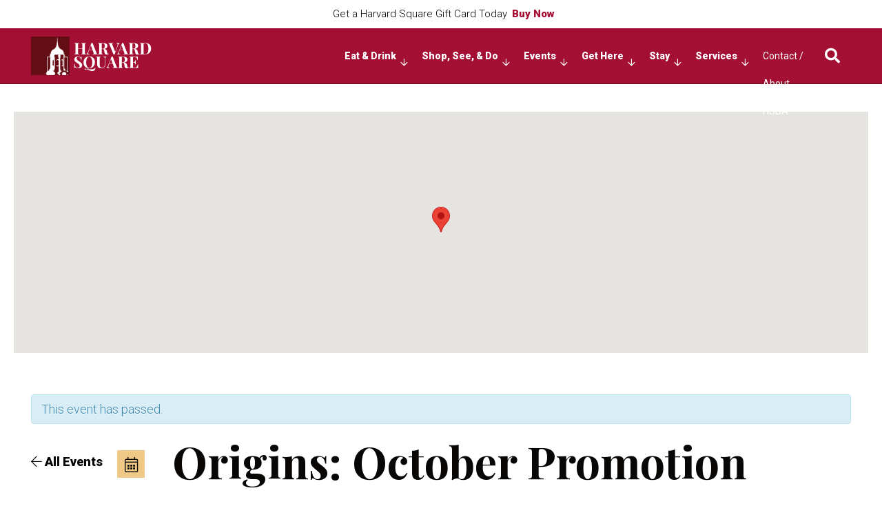

--- FILE ---
content_type: text/html; charset=UTF-8
request_url: https://www.harvardsquare.com/event/origins-october-promotion/
body_size: 33985
content:
<!DOCTYPE html>
<html lang="en-US">
<head>
<link rel="shortcut icon" href="https://www.harvardsquare.com/wp-content/themes/harvard-square/favicon.ico">
<meta charset="UTF-8">
<meta name="viewport" content="width=device-width, initial-scale=1, maximum-scale=1">
<title>Origins: October Promotion &#8211; Harvard Square</title>
<meta name='robots' content='max-image-preview:large' />
<link rel="alternate" type="application/rss+xml" title="Harvard Square Feed" href="https://www.harvardsquare.com/feed/">

<!-- Google Tag Manager for WordPress by gtm4wp.com -->
<script data-cfasync="false" data-pagespeed-no-defer>
	var gtm4wp_datalayer_name = "dataLayer";
	var dataLayer = dataLayer || [];
</script>
<!-- End Google Tag Manager for WordPress by gtm4wp.com --><link rel='dns-prefetch' href='//www.harvardsquare.com' />
<link rel='dns-prefetch' href='//player.vimeo.com' />
<link rel='dns-prefetch' href='//kit.fontawesome.com' />
<link rel='dns-prefetch' href='//fonts.googleapis.com' />
<link rel="alternate" type="text/calendar" title="Harvard Square &raquo; iCal Feed" href="https://www.harvardsquare.com/events/?ical=1" />
<script type="text/javascript">
/* <![CDATA[ */
window._wpemojiSettings = {"baseUrl":"https:\/\/s.w.org\/images\/core\/emoji\/14.0.0\/72x72\/","ext":".png","svgUrl":"https:\/\/s.w.org\/images\/core\/emoji\/14.0.0\/svg\/","svgExt":".svg","source":{"concatemoji":"https:\/\/www.harvardsquare.com\/wp-includes\/js\/wp-emoji-release.min.js?ver=6.4.2"}};
/*! This file is auto-generated */
!function(i,n){var o,s,e;function c(e){try{var t={supportTests:e,timestamp:(new Date).valueOf()};sessionStorage.setItem(o,JSON.stringify(t))}catch(e){}}function p(e,t,n){e.clearRect(0,0,e.canvas.width,e.canvas.height),e.fillText(t,0,0);var t=new Uint32Array(e.getImageData(0,0,e.canvas.width,e.canvas.height).data),r=(e.clearRect(0,0,e.canvas.width,e.canvas.height),e.fillText(n,0,0),new Uint32Array(e.getImageData(0,0,e.canvas.width,e.canvas.height).data));return t.every(function(e,t){return e===r[t]})}function u(e,t,n){switch(t){case"flag":return n(e,"\ud83c\udff3\ufe0f\u200d\u26a7\ufe0f","\ud83c\udff3\ufe0f\u200b\u26a7\ufe0f")?!1:!n(e,"\ud83c\uddfa\ud83c\uddf3","\ud83c\uddfa\u200b\ud83c\uddf3")&&!n(e,"\ud83c\udff4\udb40\udc67\udb40\udc62\udb40\udc65\udb40\udc6e\udb40\udc67\udb40\udc7f","\ud83c\udff4\u200b\udb40\udc67\u200b\udb40\udc62\u200b\udb40\udc65\u200b\udb40\udc6e\u200b\udb40\udc67\u200b\udb40\udc7f");case"emoji":return!n(e,"\ud83e\udef1\ud83c\udffb\u200d\ud83e\udef2\ud83c\udfff","\ud83e\udef1\ud83c\udffb\u200b\ud83e\udef2\ud83c\udfff")}return!1}function f(e,t,n){var r="undefined"!=typeof WorkerGlobalScope&&self instanceof WorkerGlobalScope?new OffscreenCanvas(300,150):i.createElement("canvas"),a=r.getContext("2d",{willReadFrequently:!0}),o=(a.textBaseline="top",a.font="600 32px Arial",{});return e.forEach(function(e){o[e]=t(a,e,n)}),o}function t(e){var t=i.createElement("script");t.src=e,t.defer=!0,i.head.appendChild(t)}"undefined"!=typeof Promise&&(o="wpEmojiSettingsSupports",s=["flag","emoji"],n.supports={everything:!0,everythingExceptFlag:!0},e=new Promise(function(e){i.addEventListener("DOMContentLoaded",e,{once:!0})}),new Promise(function(t){var n=function(){try{var e=JSON.parse(sessionStorage.getItem(o));if("object"==typeof e&&"number"==typeof e.timestamp&&(new Date).valueOf()<e.timestamp+604800&&"object"==typeof e.supportTests)return e.supportTests}catch(e){}return null}();if(!n){if("undefined"!=typeof Worker&&"undefined"!=typeof OffscreenCanvas&&"undefined"!=typeof URL&&URL.createObjectURL&&"undefined"!=typeof Blob)try{var e="postMessage("+f.toString()+"("+[JSON.stringify(s),u.toString(),p.toString()].join(",")+"));",r=new Blob([e],{type:"text/javascript"}),a=new Worker(URL.createObjectURL(r),{name:"wpTestEmojiSupports"});return void(a.onmessage=function(e){c(n=e.data),a.terminate(),t(n)})}catch(e){}c(n=f(s,u,p))}t(n)}).then(function(e){for(var t in e)n.supports[t]=e[t],n.supports.everything=n.supports.everything&&n.supports[t],"flag"!==t&&(n.supports.everythingExceptFlag=n.supports.everythingExceptFlag&&n.supports[t]);n.supports.everythingExceptFlag=n.supports.everythingExceptFlag&&!n.supports.flag,n.DOMReady=!1,n.readyCallback=function(){n.DOMReady=!0}}).then(function(){return e}).then(function(){var e;n.supports.everything||(n.readyCallback(),(e=n.source||{}).concatemoji?t(e.concatemoji):e.wpemoji&&e.twemoji&&(t(e.twemoji),t(e.wpemoji)))}))}((window,document),window._wpemojiSettings);
/* ]]> */
</script>
<link rel='stylesheet' id='wp-notification-bars-css' href='https://www.harvardsquare.com/wp-content/plugins/wp-notification-bars/public/css/wp-notification-bars-public.css?ver=1.0.12' type='text/css' media='all' />
<link rel='stylesheet' id='sbi_styles-css' href='https://www.harvardsquare.com/wp-content/plugins/instagram-feed/css/sbi-styles.min.css?ver=6.2.9' type='text/css' media='all' />
<link rel='stylesheet' id='tribe-accessibility-css-css' href='https://www.harvardsquare.com/wp-content/plugins/the-events-calendar/common/src/resources/css/accessibility.min.css?ver=4.15.3' type='text/css' media='all' />
<link rel='stylesheet' id='tribe-events-full-calendar-style-css' href='https://www.harvardsquare.com/wp-content/plugins/the-events-calendar/src/resources/css/tribe-events-full.min.css?ver=5.16.2.1' type='text/css' media='all' />
<link rel='stylesheet' id='tribe-events-full-pro-calendar-style-css' href='https://www.harvardsquare.com/wp-content/plugins/events-calendar-pro/src/resources/css/tribe-events-pro-full.min.css?ver=5.14.2.1' type='text/css' media='all' />
<link rel='stylesheet' id='tribe-events-custom-jquery-styles-css' href='https://www.harvardsquare.com/wp-content/plugins/the-events-calendar/vendor/jquery/smoothness/jquery-ui-1.8.23.custom.css?ver=5.16.2.1' type='text/css' media='all' />
<link rel='stylesheet' id='tribe-events-bootstrap-datepicker-css-css' href='https://www.harvardsquare.com/wp-content/plugins/the-events-calendar/vendor/bootstrap-datepicker/css/bootstrap-datepicker.standalone.min.css?ver=5.16.2.1' type='text/css' media='all' />
<link rel='stylesheet' id='tribe-events-calendar-style-css' href='https://www.harvardsquare.com/wp-content/plugins/the-events-calendar/src/resources/css/tribe-events-theme.min.css?ver=5.16.2.1' type='text/css' media='all' />
<link rel='stylesheet' id='tribe-events-calendar-full-mobile-style-css' href='https://www.harvardsquare.com/wp-content/plugins/the-events-calendar/src/resources/css/tribe-events-full-mobile.min.css?ver=5.16.2.1' type='text/css' media='only screen and (max-width: 768px)' />
<link rel='stylesheet' id='tribe-events-calendar-mobile-style-css' href='https://www.harvardsquare.com/wp-content/plugins/the-events-calendar/src/resources/css/tribe-events-theme-mobile.min.css?ver=5.16.2.1' type='text/css' media='only screen and (max-width: 768px)' />
<link rel='stylesheet' id='tribe-events-pro-mini-calendar-block-styles-css' href='https://www.harvardsquare.com/wp-content/plugins/events-calendar-pro/src/resources/css/tribe-events-pro-mini-calendar-block.min.css?ver=5.14.2.1' type='text/css' media='all' />
<link rel='stylesheet' id='tribe-select2-css-css' href='https://www.harvardsquare.com/wp-content/plugins/the-events-calendar/common/vendor/tribe-selectWoo/dist/css/selectWoo.min.css?ver=4.15.3' type='text/css' media='all' />
<link rel='stylesheet' id='tec-variables-skeleton-css' href='https://www.harvardsquare.com/wp-content/plugins/the-events-calendar/common/src/resources/css/variables-skeleton.min.css?ver=4.15.3' type='text/css' media='all' />
<link rel='stylesheet' id='tec-variables-full-css' href='https://www.harvardsquare.com/wp-content/plugins/the-events-calendar/common/src/resources/css/variables-full.min.css?ver=4.15.3' type='text/css' media='all' />
<link rel='stylesheet' id='tribe-dependency-style-css' href='https://www.harvardsquare.com/wp-content/plugins/the-events-calendar/common/src/resources/css/dependency.min.css?ver=4.15.3' type='text/css' media='all' />
<link rel='stylesheet' id='tribe-bumpdown-css-css' href='https://www.harvardsquare.com/wp-content/plugins/the-events-calendar/common/src/resources/css/bumpdown.min.css?ver=4.15.3' type='text/css' media='all' />
<link rel='stylesheet' id='tribe-buttonset-style-css' href='https://www.harvardsquare.com/wp-content/plugins/the-events-calendar/common/src/resources/css/buttonset.min.css?ver=4.15.3' type='text/css' media='all' />
<link rel='stylesheet' id='tribe-common-admin-css' href='https://www.harvardsquare.com/wp-content/plugins/the-events-calendar/common/src/resources/css/tribe-common-admin.min.css?ver=4.15.3' type='text/css' media='all' />
<link rel='stylesheet' id='dashicons-css' href='https://www.harvardsquare.com/wp-includes/css/dashicons.min.css?ver=6.4.2' type='text/css' media='all' />
<link rel='stylesheet' id='tribe-filterbar-styles-css' href='https://www.harvardsquare.com/wp-content/plugins/the-events-calendar-filterbar/src/resources/css/filter-view.min.css?ver=5.3.1' type='text/css' media='all' />
<link rel='stylesheet' id='tribe-filterbar-mobile-styles-css' href='https://www.harvardsquare.com/wp-content/plugins/the-events-calendar-filterbar/src/resources/css/filter-view-mobile.min.css?ver=5.3.1' type='text/css' media='only screen and (max-width: 768px)' />
<link rel='stylesheet' id='tribe-events-calendar-pro-style-css' href='https://www.harvardsquare.com/wp-content/plugins/events-calendar-pro/src/resources/css/tribe-events-pro-theme.min.css?ver=5.14.2.1' type='text/css' media='all' />
<style id='tribe-events-calendar-pro-style-inline-css' type='text/css'>
.tribe-events-list-widget .tribe-event-featured .tribe-event-image,
				.tribe-events-venue-widget .tribe-event-featured .tribe-event-image,
				.tribe-events-adv-list-widget .tribe-event-featured .tribe-event-image,
				.tribe-mini-calendar-list-wrapper .tribe-event-featured .tribe-event-image {
					display: none;
				}
</style>
<link rel='stylesheet' id='tribe-events-calendar-pro-mobile-style-css' href='https://www.harvardsquare.com/wp-content/plugins/events-calendar-pro/src/resources/css/tribe-events-pro-theme-mobile.min.css?ver=5.14.2.1' type='text/css' media='only screen and (max-width: 768px)' />
<link rel='stylesheet' id='tribe-events-calendar-full-pro-mobile-style-css' href='https://www.harvardsquare.com/wp-content/plugins/events-calendar-pro/src/resources/css/tribe-events-pro-full-mobile.min.css?ver=5.14.2.1' type='text/css' media='only screen and (max-width: 768px)' />
<style id='wp-emoji-styles-inline-css' type='text/css'>

	img.wp-smiley, img.emoji {
		display: inline !important;
		border: none !important;
		box-shadow: none !important;
		height: 1em !important;
		width: 1em !important;
		margin: 0 0.07em !important;
		vertical-align: -0.1em !important;
		background: none !important;
		padding: 0 !important;
	}
</style>
<link rel='stylesheet' id='wp-block-library-css' href='https://www.harvardsquare.com/wp-includes/css/dist/block-library/style.min.css?ver=6.4.2' type='text/css' media='all' />
<style id='classic-theme-styles-inline-css' type='text/css'>
/*! This file is auto-generated */
.wp-block-button__link{color:#fff;background-color:#32373c;border-radius:9999px;box-shadow:none;text-decoration:none;padding:calc(.667em + 2px) calc(1.333em + 2px);font-size:1.125em}.wp-block-file__button{background:#32373c;color:#fff;text-decoration:none}
</style>
<style id='global-styles-inline-css' type='text/css'>
body{--wp--preset--color--black: #000000;--wp--preset--color--cyan-bluish-gray: #abb8c3;--wp--preset--color--white: #ffffff;--wp--preset--color--pale-pink: #f78da7;--wp--preset--color--vivid-red: #cf2e2e;--wp--preset--color--luminous-vivid-orange: #ff6900;--wp--preset--color--luminous-vivid-amber: #fcb900;--wp--preset--color--light-green-cyan: #7bdcb5;--wp--preset--color--vivid-green-cyan: #00d084;--wp--preset--color--pale-cyan-blue: #8ed1fc;--wp--preset--color--vivid-cyan-blue: #0693e3;--wp--preset--color--vivid-purple: #9b51e0;--wp--preset--gradient--vivid-cyan-blue-to-vivid-purple: linear-gradient(135deg,rgba(6,147,227,1) 0%,rgb(155,81,224) 100%);--wp--preset--gradient--light-green-cyan-to-vivid-green-cyan: linear-gradient(135deg,rgb(122,220,180) 0%,rgb(0,208,130) 100%);--wp--preset--gradient--luminous-vivid-amber-to-luminous-vivid-orange: linear-gradient(135deg,rgba(252,185,0,1) 0%,rgba(255,105,0,1) 100%);--wp--preset--gradient--luminous-vivid-orange-to-vivid-red: linear-gradient(135deg,rgba(255,105,0,1) 0%,rgb(207,46,46) 100%);--wp--preset--gradient--very-light-gray-to-cyan-bluish-gray: linear-gradient(135deg,rgb(238,238,238) 0%,rgb(169,184,195) 100%);--wp--preset--gradient--cool-to-warm-spectrum: linear-gradient(135deg,rgb(74,234,220) 0%,rgb(151,120,209) 20%,rgb(207,42,186) 40%,rgb(238,44,130) 60%,rgb(251,105,98) 80%,rgb(254,248,76) 100%);--wp--preset--gradient--blush-light-purple: linear-gradient(135deg,rgb(255,206,236) 0%,rgb(152,150,240) 100%);--wp--preset--gradient--blush-bordeaux: linear-gradient(135deg,rgb(254,205,165) 0%,rgb(254,45,45) 50%,rgb(107,0,62) 100%);--wp--preset--gradient--luminous-dusk: linear-gradient(135deg,rgb(255,203,112) 0%,rgb(199,81,192) 50%,rgb(65,88,208) 100%);--wp--preset--gradient--pale-ocean: linear-gradient(135deg,rgb(255,245,203) 0%,rgb(182,227,212) 50%,rgb(51,167,181) 100%);--wp--preset--gradient--electric-grass: linear-gradient(135deg,rgb(202,248,128) 0%,rgb(113,206,126) 100%);--wp--preset--gradient--midnight: linear-gradient(135deg,rgb(2,3,129) 0%,rgb(40,116,252) 100%);--wp--preset--font-size--small: 13px;--wp--preset--font-size--medium: 20px;--wp--preset--font-size--large: 36px;--wp--preset--font-size--x-large: 42px;--wp--preset--spacing--20: 0.44rem;--wp--preset--spacing--30: 0.67rem;--wp--preset--spacing--40: 1rem;--wp--preset--spacing--50: 1.5rem;--wp--preset--spacing--60: 2.25rem;--wp--preset--spacing--70: 3.38rem;--wp--preset--spacing--80: 5.06rem;--wp--preset--shadow--natural: 6px 6px 9px rgba(0, 0, 0, 0.2);--wp--preset--shadow--deep: 12px 12px 50px rgba(0, 0, 0, 0.4);--wp--preset--shadow--sharp: 6px 6px 0px rgba(0, 0, 0, 0.2);--wp--preset--shadow--outlined: 6px 6px 0px -3px rgba(255, 255, 255, 1), 6px 6px rgba(0, 0, 0, 1);--wp--preset--shadow--crisp: 6px 6px 0px rgba(0, 0, 0, 1);}:where(.is-layout-flex){gap: 0.5em;}:where(.is-layout-grid){gap: 0.5em;}body .is-layout-flow > .alignleft{float: left;margin-inline-start: 0;margin-inline-end: 2em;}body .is-layout-flow > .alignright{float: right;margin-inline-start: 2em;margin-inline-end: 0;}body .is-layout-flow > .aligncenter{margin-left: auto !important;margin-right: auto !important;}body .is-layout-constrained > .alignleft{float: left;margin-inline-start: 0;margin-inline-end: 2em;}body .is-layout-constrained > .alignright{float: right;margin-inline-start: 2em;margin-inline-end: 0;}body .is-layout-constrained > .aligncenter{margin-left: auto !important;margin-right: auto !important;}body .is-layout-constrained > :where(:not(.alignleft):not(.alignright):not(.alignfull)){max-width: var(--wp--style--global--content-size);margin-left: auto !important;margin-right: auto !important;}body .is-layout-constrained > .alignwide{max-width: var(--wp--style--global--wide-size);}body .is-layout-flex{display: flex;}body .is-layout-flex{flex-wrap: wrap;align-items: center;}body .is-layout-flex > *{margin: 0;}body .is-layout-grid{display: grid;}body .is-layout-grid > *{margin: 0;}:where(.wp-block-columns.is-layout-flex){gap: 2em;}:where(.wp-block-columns.is-layout-grid){gap: 2em;}:where(.wp-block-post-template.is-layout-flex){gap: 1.25em;}:where(.wp-block-post-template.is-layout-grid){gap: 1.25em;}.has-black-color{color: var(--wp--preset--color--black) !important;}.has-cyan-bluish-gray-color{color: var(--wp--preset--color--cyan-bluish-gray) !important;}.has-white-color{color: var(--wp--preset--color--white) !important;}.has-pale-pink-color{color: var(--wp--preset--color--pale-pink) !important;}.has-vivid-red-color{color: var(--wp--preset--color--vivid-red) !important;}.has-luminous-vivid-orange-color{color: var(--wp--preset--color--luminous-vivid-orange) !important;}.has-luminous-vivid-amber-color{color: var(--wp--preset--color--luminous-vivid-amber) !important;}.has-light-green-cyan-color{color: var(--wp--preset--color--light-green-cyan) !important;}.has-vivid-green-cyan-color{color: var(--wp--preset--color--vivid-green-cyan) !important;}.has-pale-cyan-blue-color{color: var(--wp--preset--color--pale-cyan-blue) !important;}.has-vivid-cyan-blue-color{color: var(--wp--preset--color--vivid-cyan-blue) !important;}.has-vivid-purple-color{color: var(--wp--preset--color--vivid-purple) !important;}.has-black-background-color{background-color: var(--wp--preset--color--black) !important;}.has-cyan-bluish-gray-background-color{background-color: var(--wp--preset--color--cyan-bluish-gray) !important;}.has-white-background-color{background-color: var(--wp--preset--color--white) !important;}.has-pale-pink-background-color{background-color: var(--wp--preset--color--pale-pink) !important;}.has-vivid-red-background-color{background-color: var(--wp--preset--color--vivid-red) !important;}.has-luminous-vivid-orange-background-color{background-color: var(--wp--preset--color--luminous-vivid-orange) !important;}.has-luminous-vivid-amber-background-color{background-color: var(--wp--preset--color--luminous-vivid-amber) !important;}.has-light-green-cyan-background-color{background-color: var(--wp--preset--color--light-green-cyan) !important;}.has-vivid-green-cyan-background-color{background-color: var(--wp--preset--color--vivid-green-cyan) !important;}.has-pale-cyan-blue-background-color{background-color: var(--wp--preset--color--pale-cyan-blue) !important;}.has-vivid-cyan-blue-background-color{background-color: var(--wp--preset--color--vivid-cyan-blue) !important;}.has-vivid-purple-background-color{background-color: var(--wp--preset--color--vivid-purple) !important;}.has-black-border-color{border-color: var(--wp--preset--color--black) !important;}.has-cyan-bluish-gray-border-color{border-color: var(--wp--preset--color--cyan-bluish-gray) !important;}.has-white-border-color{border-color: var(--wp--preset--color--white) !important;}.has-pale-pink-border-color{border-color: var(--wp--preset--color--pale-pink) !important;}.has-vivid-red-border-color{border-color: var(--wp--preset--color--vivid-red) !important;}.has-luminous-vivid-orange-border-color{border-color: var(--wp--preset--color--luminous-vivid-orange) !important;}.has-luminous-vivid-amber-border-color{border-color: var(--wp--preset--color--luminous-vivid-amber) !important;}.has-light-green-cyan-border-color{border-color: var(--wp--preset--color--light-green-cyan) !important;}.has-vivid-green-cyan-border-color{border-color: var(--wp--preset--color--vivid-green-cyan) !important;}.has-pale-cyan-blue-border-color{border-color: var(--wp--preset--color--pale-cyan-blue) !important;}.has-vivid-cyan-blue-border-color{border-color: var(--wp--preset--color--vivid-cyan-blue) !important;}.has-vivid-purple-border-color{border-color: var(--wp--preset--color--vivid-purple) !important;}.has-vivid-cyan-blue-to-vivid-purple-gradient-background{background: var(--wp--preset--gradient--vivid-cyan-blue-to-vivid-purple) !important;}.has-light-green-cyan-to-vivid-green-cyan-gradient-background{background: var(--wp--preset--gradient--light-green-cyan-to-vivid-green-cyan) !important;}.has-luminous-vivid-amber-to-luminous-vivid-orange-gradient-background{background: var(--wp--preset--gradient--luminous-vivid-amber-to-luminous-vivid-orange) !important;}.has-luminous-vivid-orange-to-vivid-red-gradient-background{background: var(--wp--preset--gradient--luminous-vivid-orange-to-vivid-red) !important;}.has-very-light-gray-to-cyan-bluish-gray-gradient-background{background: var(--wp--preset--gradient--very-light-gray-to-cyan-bluish-gray) !important;}.has-cool-to-warm-spectrum-gradient-background{background: var(--wp--preset--gradient--cool-to-warm-spectrum) !important;}.has-blush-light-purple-gradient-background{background: var(--wp--preset--gradient--blush-light-purple) !important;}.has-blush-bordeaux-gradient-background{background: var(--wp--preset--gradient--blush-bordeaux) !important;}.has-luminous-dusk-gradient-background{background: var(--wp--preset--gradient--luminous-dusk) !important;}.has-pale-ocean-gradient-background{background: var(--wp--preset--gradient--pale-ocean) !important;}.has-electric-grass-gradient-background{background: var(--wp--preset--gradient--electric-grass) !important;}.has-midnight-gradient-background{background: var(--wp--preset--gradient--midnight) !important;}.has-small-font-size{font-size: var(--wp--preset--font-size--small) !important;}.has-medium-font-size{font-size: var(--wp--preset--font-size--medium) !important;}.has-large-font-size{font-size: var(--wp--preset--font-size--large) !important;}.has-x-large-font-size{font-size: var(--wp--preset--font-size--x-large) !important;}
.wp-block-navigation a:where(:not(.wp-element-button)){color: inherit;}
:where(.wp-block-post-template.is-layout-flex){gap: 1.25em;}:where(.wp-block-post-template.is-layout-grid){gap: 1.25em;}
:where(.wp-block-columns.is-layout-flex){gap: 2em;}:where(.wp-block-columns.is-layout-grid){gap: 2em;}
.wp-block-pullquote{font-size: 1.5em;line-height: 1.6;}
</style>
<link rel='stylesheet' id='_ning_font_awesome_css-css' href='https://www.harvardsquare.com/wp-content/plugins/angwp/assets/fonts/font-awesome/css/font-awesome.min.css?ver=1.6.2' type='text/css' media='all' />
<link rel='stylesheet' id='_ning_css-css' href='https://www.harvardsquare.com/wp-content/plugins/angwp/assets/dist/angwp.bundle.js.css?ver=1.6.2' type='text/css' media='all' />
<link rel='stylesheet' id='spr_col_animate_css-css' href='https://www.harvardsquare.com/wp-content/plugins/angwp/include/extensions/spr_columns/assets/css/animate.min.css?ver=1.6.2' type='text/css' media='all' />
<link rel='stylesheet' id='spr_col_css-css' href='https://www.harvardsquare.com/wp-content/plugins/angwp/include/extensions/spr_columns/assets/css/spr_columns.css?ver=1.6.2' type='text/css' media='all' />
<link rel='stylesheet' id='wp-job-manager-job-listings-css' href='https://www.harvardsquare.com/wp-content/plugins/wp-job-manager/assets/dist/css/job-listings.css?ver=d866e43503c5e047c6b0be0a9557cf8e' type='text/css' media='all' />
<link rel='stylesheet' id='harvard_square-style-css' href='https://www.harvardsquare.com/wp-content/themes/harvard-square/style.css?ver=6.4.2' type='text/css' media='all' />
<link rel='stylesheet' id='bowst-press-google-fonts-css' href='https://fonts.googleapis.com/css?family=Playfair+Display%3A700%7CRoboto%3A300%2C300i%2C400%2C900&#038;display=swap&#038;ver=6.4.2' type='text/css' media='all' />
<link rel='stylesheet' id='harvard_square-global-styles-css' href='https://www.harvardsquare.com/wp-content/themes/harvard-square/public/css/globals.css?ver=1768830438' type='text/css' media='all' />
<script type="text/javascript" src="https://www.harvardsquare.com/wp-includes/js/jquery/jquery.min.js?ver=3.7.1" id="jquery-core-js"></script>
<script type="text/javascript" src="https://www.harvardsquare.com/wp-includes/js/jquery/jquery-migrate.min.js?ver=3.4.1" id="jquery-migrate-js"></script>
<script type="text/javascript" id="stripe_nfpluginsettings-js-extra">
/* <![CDATA[ */
var stripe_nfpluginsettings = {"clearLogRestUrl":"https:\/\/www.harvardsquare.com\/wp-json\/ninja-forms-stripe\/v1\/debug-log\/delete-all","clearLogButtonId":"stripe_clear_debug_logger","downloadLogRestUrl":"https:\/\/www.harvardsquare.com\/wp-json\/ninja-forms-stripe\/v1\/debug-log\/get-all","downloadLogButtonId":"stripe_download_debug_logger","_wpnonce":"641e751978"};
/* ]]> */
</script>
<script type="text/javascript" src="https://www.harvardsquare.com/wp-content/plugins/ninja-forms-stripe/assets/js/nfpluginsettings.js?ver=3.2.7" id="stripe_nfpluginsettings-js"></script>
<script type="text/javascript" src="https://www.harvardsquare.com/wp-content/plugins/the-events-calendar/vendor/bootstrap-datepicker/js/bootstrap-datepicker.min.js?ver=5.16.2.1" id="tribe-events-bootstrap-datepicker-js"></script>
<script type="text/javascript" src="https://www.harvardsquare.com/wp-content/plugins/the-events-calendar/vendor/jquery-resize/jquery.ba-resize.min.js?ver=5.16.2.1" id="tribe-events-jquery-resize-js"></script>
<script type="text/javascript" src="https://www.harvardsquare.com/wp-content/plugins/the-events-calendar/vendor/jquery-placeholder/jquery.placeholder.min.js?ver=5.16.2.1" id="jquery-placeholder-js"></script>
<script type="text/javascript" src="https://www.harvardsquare.com/wp-content/plugins/the-events-calendar/common/vendor/momentjs/moment.min.js?ver=4.15.3" id="tribe-moment-js"></script>
<script type="text/javascript" src="https://www.harvardsquare.com/wp-content/plugins/the-events-calendar/common/vendor/momentjs/locale.min.js?ver=4.15.3" id="tribe-moment-locales-js"></script>
<script type="text/javascript" id="tribe-events-calendar-script-js-extra">
/* <![CDATA[ */
var tribe_js_config = {"permalink_settings":"\/%postname%\/","events_post_type":"tribe_events","events_base":"https:\/\/www.harvardsquare.com\/events\/","update_urls":{"shortcode":{"list":true,"month":true,"day":true}},"debug":""};
/* ]]> */
</script>
<script type="text/javascript" src="https://www.harvardsquare.com/wp-content/plugins/the-events-calendar/src/resources/js/tribe-events.min.js?ver=5.16.2.1" id="tribe-events-calendar-script-js"></script>
<script type="text/javascript" src="https://www.harvardsquare.com/wp-content/plugins/the-events-calendar/vendor/php-date-formatter/js/php-date-formatter.min.js?ver=5.16.2.1" id="tribe-events-php-date-formatter-js"></script>
<script type="text/javascript" id="tribe-events-dynamic-js-extra">
/* <![CDATA[ */
var tribe_dynamic_help_text = {"date_with_year":"F j, Y","date_no_year":"F j","datepicker_format":"n\/j\/Y","datepicker_format_index":"1","days":["Sunday","Monday","Tuesday","Wednesday","Thursday","Friday","Saturday"],"daysShort":["Sun","Mon","Tue","Wed","Thu","Fri","Sat"],"months":["January","February","March","April","May","June","July","August","September","October","November","December"],"monthsShort":["Jan","Feb","Mar","Apr","May","Jun","Jul","Aug","Sep","Oct","Nov","Dec"],"msgs":"[\"This event is from %%starttime%% to %%endtime%% on %%startdatewithyear%%.\",\"This event is at %%starttime%% on %%startdatewithyear%%.\",\"This event is all day on %%startdatewithyear%%.\",\"This event starts at %%starttime%% on %%startdatenoyear%% and ends at %%endtime%% on %%enddatewithyear%%\",\"This event starts at %%starttime%% on %%startdatenoyear%% and ends on %%enddatewithyear%%\",\"This event is all day starting on %%startdatenoyear%% and ending on %%enddatewithyear%%.\"]"};
/* ]]> */
</script>
<script type="text/javascript" id="tribe-events-dynamic-js-extra">
/* <![CDATA[ */
var tribe_dynamic_help_text = {"date_with_year":"F j, Y","date_no_year":"F j","datepicker_format":"n\/j\/Y","datepicker_format_index":"1","days":["Sunday","Monday","Tuesday","Wednesday","Thursday","Friday","Saturday"],"daysShort":["Sun","Mon","Tue","Wed","Thu","Fri","Sat"],"months":["January","February","March","April","May","June","July","August","September","October","November","December"],"monthsShort":["Jan","Feb","Mar","Apr","May","Jun","Jul","Aug","Sep","Oct","Nov","Dec"],"msgs":"[\"This event is from %%starttime%% to %%endtime%% on %%startdatewithyear%%.\",\"This event is at %%starttime%% on %%startdatewithyear%%.\",\"This event is all day on %%startdatewithyear%%.\",\"This event starts at %%starttime%% on %%startdatenoyear%% and ends at %%endtime%% on %%enddatewithyear%%\",\"This event starts at %%starttime%% on %%startdatenoyear%% and ends on %%enddatewithyear%%\",\"This event is all day starting on %%startdatenoyear%% and ending on %%enddatewithyear%%.\"]"};
var tribe_dynamic_help_text = {"date_with_year":"F j, Y","date_no_year":"F j","datepicker_format":"n\/j\/Y","datepicker_format_index":"1","days":["Sunday","Monday","Tuesday","Wednesday","Thursday","Friday","Saturday"],"daysShort":["Sun","Mon","Tue","Wed","Thu","Fri","Sat"],"months":["January","February","March","April","May","June","July","August","September","October","November","December"],"monthsShort":["Jan","Feb","Mar","Apr","May","Jun","Jul","Aug","Sep","Oct","Nov","Dec"],"msgs":"[\"This event is from %%starttime%% to %%endtime%% on %%startdatewithyear%%.\",\"This event is at %%starttime%% on %%startdatewithyear%%.\",\"This event is all day on %%startdatewithyear%%.\",\"This event starts at %%starttime%% on %%startdatenoyear%% and ends at %%endtime%% on %%enddatewithyear%%\",\"This event starts at %%starttime%% on %%startdatenoyear%% and ends on %%enddatewithyear%%\",\"This event is all day starting on %%startdatenoyear%% and ending on %%enddatewithyear%%.\"]"};
/* ]]> */
</script>
<script type="text/javascript" src="https://www.harvardsquare.com/wp-content/plugins/the-events-calendar/src/resources/js/events-dynamic.min.js?ver=5.16.2.1" id="tribe-events-dynamic-js"></script>
<script type="text/javascript" src="https://www.harvardsquare.com/wp-content/plugins/the-events-calendar/src/resources/js/tribe-events-bar.min.js?ver=5.16.2.1" id="tribe-events-bar-js"></script>
<script type="text/javascript" id="tribe-events-pro-js-extra">
/* <![CDATA[ */
var TribeEventsPro = {"geocenter":{"max_lat":42.399885,"max_lng":-71.054939,"min_lat":42.348769,"min_lng":-71.258181},"map_tooltip_event":"Event: ","map_tooltip_address":"Address: "};
/* ]]> */
</script>
<script type="text/javascript" src="https://www.harvardsquare.com/wp-content/plugins/events-calendar-pro/src/resources/js/tribe-events-pro.min.js?ver=5.14.2.1" id="tribe-events-pro-js"></script>
<script type="text/javascript" src="https://www.harvardsquare.com/wp-content/plugins/angwp/assets/dev/js/advertising.js?ver=6.4.2" id="adning_dummy_advertising-js"></script>
<script type="text/javascript" src="https://www.harvardsquare.com/wp-content/plugins/wp-notification-bars/public/js/wp-notification-bars-public.js?ver=1.0.12" id="wp-notification-bars-js"></script>
<script type="text/javascript" src="https://www.harvardsquare.com/wp-content/themes/harvard-square/public/js/libraries/modernizr-custom.js?ver=1768830438" id="modernizr-js"></script>
<script type="text/javascript" src="https://kit.fontawesome.com/8f77fcd640.js?ver=6.4.2" id="bowst-press-font-awesome-js"></script>
<link rel="https://api.w.org/" href="https://www.harvardsquare.com/wp-json/" /><link rel="alternate" type="application/json" href="https://www.harvardsquare.com/wp-json/wp/v2/tribe_events/25551" /><link rel="canonical" href="https://www.harvardsquare.com/event/origins-october-promotion/" />
<link rel="alternate" type="application/json+oembed" href="https://www.harvardsquare.com/wp-json/oembed/1.0/embed?url=https%3A%2F%2Fwww.harvardsquare.com%2Fevent%2Forigins-october-promotion%2F" />
<link rel="alternate" type="text/xml+oembed" href="https://www.harvardsquare.com/wp-json/oembed/1.0/embed?url=https%3A%2F%2Fwww.harvardsquare.com%2Fevent%2Forigins-october-promotion%2F&#038;format=xml" />
<meta name="tec-api-version" content="v1"><meta name="tec-api-origin" content="https://www.harvardsquare.com"><link rel="alternate" href="https://www.harvardsquare.com/wp-json/tribe/events/v1/events/25551" />
<!-- Google Tag Manager for WordPress by gtm4wp.com -->
<!-- GTM Container placement set to manual -->
<script data-cfasync="false" data-pagespeed-no-defer type="text/javascript">
	var dataLayer_content = {"pagePostType":"tribe_events","pagePostType2":"single-tribe_events","pagePostAuthor":"Amanda Henley","browserName":"","browserVersion":"","browserEngineName":"","browserEngineVersion":"","osName":"","osVersion":"","deviceType":"bot","deviceManufacturer":"","deviceModel":""};
	dataLayer.push( dataLayer_content );
</script>
<script data-cfasync="false">
(function(w,d,s,l,i){w[l]=w[l]||[];w[l].push({'gtm.start':
new Date().getTime(),event:'gtm.js'});var f=d.getElementsByTagName(s)[0],
j=d.createElement(s),dl=l!='dataLayer'?'&l='+l:'';j.async=true;j.src=
'//www.googletagmanager.com/gtm.'+'js?id='+i+dl;f.parentNode.insertBefore(j,f);
})(window,document,'script','dataLayer','GTM-K26Q8VJ');
</script>
<!-- End Google Tag Manager -->
<!-- End Google Tag Manager for WordPress by gtm4wp.com --><script type="application/ld+json">
[{"@context":"http://schema.org","@type":"Event","name":"Origins: October Promotion","description":"&lt;p&gt;Visit Origins from 10/18 to 10/26 and receive a free 4 piece gift set that includes some of Origins most loved products when you spend $55! PLUS \u2013 spend $75 and receive a free, full size Plantscription Anti-Aging Cleanser (valued at $34!). Origins is located at Harvard Square.&lt;/p&gt;\\n","image":"https://www.harvardsquare.com/wp-content/uploads/2019/07/origins-logo.jpg","url":"https://www.harvardsquare.com/event/origins-october-promotion/","startDate":"2021-10-18T00:00:00-04:00","endDate":"2021-10-26T23:59:59-04:00","location":{"@type":"Place","name":"Origins","description":"&lt;p&gt;Our mission at Origins is to create high-performance natural skincare that is powered by nature and proven by science. We used potent plants, organic ingredients and 100% natural essential oils. And our long-standing commitment to protect the planet, it resources and all those who populate it is reaffirmed by our earth and animal friendly practices. [&hellip;]&lt;/p&gt;\\n","url":"https://www.harvardsquare.com/venue/origins/","address":{"@type":"PostalAddress","streetAddress":"8 Brattle Street","addressLocality":"Cambridge","addressRegion":"MA","postalCode":"02138","addressCountry":"United States"},"geo":{"@type":"GeoCoordinates","latitude":42.3735773,"longitude":-71.1198549},"telephone":"","sameAs":""},"performer":"Organization"}]
</script>
<!-- Ads on this site are served by Adning v1.6.2 - adning.com -->
<style></style><!-- / Adning. -->

	<script>
	(function($) {
		$(document).on('facetwp-loaded', function() {
			$('.facetwp-facet').each(function() {
				var $facet = $(this);
				var facet_name = $facet.attr('data-name');
				var facet_label = FWP.settings.labels[facet_name];

				if ($facet.find('.facetwp-checkbox').length > 0 && $facet.closest('.facet-wrap').length < 1 && $facet.closest('.facetwp-flyout').length < 1) {
					$facet.wrap('<div class="facet-wrap"></div>');
					$facet.before('<h4 class="facet-label">' + facet_label + '</h4>');
				}
			});
		});
	})(jQuery);
	</script>
	<style type="text/css">/** Thursday 1st January 2026 23:13:27 UTC (core) **//** THIS FILE IS AUTOMATICALLY GENERATED - DO NOT MAKE MANUAL EDITS! **//** Custom CSS should be added to Mega Menu > Menu Themes > Custom Styling **/.mega-menu-last-modified-1767309207 { content: 'Thursday 1st January 2026 23:13:27 UTC'; }#mega-menu-wrap-primary, #mega-menu-wrap-primary #mega-menu-primary, #mega-menu-wrap-primary #mega-menu-primary ul.mega-sub-menu, #mega-menu-wrap-primary #mega-menu-primary li.mega-menu-item, #mega-menu-wrap-primary #mega-menu-primary li.mega-menu-row, #mega-menu-wrap-primary #mega-menu-primary li.mega-menu-column, #mega-menu-wrap-primary #mega-menu-primary a.mega-menu-link, #mega-menu-wrap-primary #mega-menu-primary span.mega-menu-badge {transition: none;border-radius: 0;box-shadow: none;background: none;border: 0;bottom: auto;box-sizing: border-box;clip: auto;color: #666;display: block;float: none;font-family: inherit;font-size: 14px;height: auto;left: auto;line-height: 1.7;list-style-type: none;margin: 0;min-height: auto;max-height: none;min-width: auto;max-width: none;opacity: 1;outline: none;overflow: visible;padding: 0;position: relative;pointer-events: auto;right: auto;text-align: left;text-decoration: none;text-indent: 0;text-transform: none;transform: none;top: auto;vertical-align: baseline;visibility: inherit;width: auto;word-wrap: break-word;white-space: normal;}#mega-menu-wrap-primary:before, #mega-menu-wrap-primary #mega-menu-primary:before, #mega-menu-wrap-primary #mega-menu-primary ul.mega-sub-menu:before, #mega-menu-wrap-primary #mega-menu-primary li.mega-menu-item:before, #mega-menu-wrap-primary #mega-menu-primary li.mega-menu-row:before, #mega-menu-wrap-primary #mega-menu-primary li.mega-menu-column:before, #mega-menu-wrap-primary #mega-menu-primary a.mega-menu-link:before, #mega-menu-wrap-primary #mega-menu-primary span.mega-menu-badge:before, #mega-menu-wrap-primary:after, #mega-menu-wrap-primary #mega-menu-primary:after, #mega-menu-wrap-primary #mega-menu-primary ul.mega-sub-menu:after, #mega-menu-wrap-primary #mega-menu-primary li.mega-menu-item:after, #mega-menu-wrap-primary #mega-menu-primary li.mega-menu-row:after, #mega-menu-wrap-primary #mega-menu-primary li.mega-menu-column:after, #mega-menu-wrap-primary #mega-menu-primary a.mega-menu-link:after, #mega-menu-wrap-primary #mega-menu-primary span.mega-menu-badge:after {display: none;}#mega-menu-wrap-primary {border-radius: 0;}@media only screen and (min-width: 992px) {#mega-menu-wrap-primary {background: rgba(34, 34, 34, 0);}}#mega-menu-wrap-primary.mega-keyboard-navigation .mega-menu-toggle:focus, #mega-menu-wrap-primary.mega-keyboard-navigation .mega-toggle-block:focus, #mega-menu-wrap-primary.mega-keyboard-navigation .mega-toggle-block a:focus, #mega-menu-wrap-primary.mega-keyboard-navigation .mega-toggle-block .mega-search input[type=text]:focus, #mega-menu-wrap-primary.mega-keyboard-navigation .mega-toggle-block button.mega-toggle-animated:focus, #mega-menu-wrap-primary.mega-keyboard-navigation #mega-menu-primary a:focus, #mega-menu-wrap-primary.mega-keyboard-navigation #mega-menu-primary input:focus, #mega-menu-wrap-primary.mega-keyboard-navigation #mega-menu-primary li.mega-menu-item a.mega-menu-link:focus {outline: 3px solid #109cde;outline-offset: -3px;}#mega-menu-wrap-primary.mega-keyboard-navigation .mega-toggle-block button.mega-toggle-animated:focus {outline-offset: 2px;}#mega-menu-wrap-primary.mega-keyboard-navigation > li.mega-menu-item > a.mega-menu-link:focus {background: rgba(34, 34, 34, 0);color: #fff;font-weight: normal;text-decoration: none;border-color: #fff;}@media only screen and (max-width: 991px) {#mega-menu-wrap-primary.mega-keyboard-navigation > li.mega-menu-item > a.mega-menu-link:focus {color: #fff;background: #333;}}#mega-menu-wrap-primary #mega-menu-primary {visibility: visible;text-align: left;padding: 0px 0px 0px 0px;}#mega-menu-wrap-primary #mega-menu-primary a.mega-menu-link {cursor: pointer;display: inline;}#mega-menu-wrap-primary #mega-menu-primary a.mega-menu-link .mega-description-group {vertical-align: middle;display: inline-block;transition: none;}#mega-menu-wrap-primary #mega-menu-primary a.mega-menu-link .mega-description-group .mega-menu-title, #mega-menu-wrap-primary #mega-menu-primary a.mega-menu-link .mega-description-group .mega-menu-description {transition: none;line-height: 1.5;display: block;}#mega-menu-wrap-primary #mega-menu-primary a.mega-menu-link .mega-description-group .mega-menu-description {font-style: italic;font-size: 0.8em;text-transform: none;font-weight: normal;}#mega-menu-wrap-primary #mega-menu-primary li.mega-menu-megamenu li.mega-menu-item.mega-icon-left.mega-has-description.mega-has-icon > a.mega-menu-link {display: flex;align-items: center;}#mega-menu-wrap-primary #mega-menu-primary li.mega-menu-megamenu li.mega-menu-item.mega-icon-left.mega-has-description.mega-has-icon > a.mega-menu-link:before {flex: 0 0 auto;align-self: flex-start;}#mega-menu-wrap-primary #mega-menu-primary li.mega-menu-tabbed.mega-menu-megamenu > ul.mega-sub-menu > li.mega-menu-item.mega-icon-left.mega-has-description.mega-has-icon > a.mega-menu-link {display: block;}#mega-menu-wrap-primary #mega-menu-primary li.mega-menu-item.mega-icon-top > a.mega-menu-link {display: table-cell;vertical-align: middle;line-height: initial;}#mega-menu-wrap-primary #mega-menu-primary li.mega-menu-item.mega-icon-top > a.mega-menu-link:before {display: block;margin: 0 0 6px 0;text-align: center;}#mega-menu-wrap-primary #mega-menu-primary li.mega-menu-item.mega-icon-top > a.mega-menu-link > span.mega-title-below {display: inline-block;transition: none;}@media only screen and (max-width: 991px) {#mega-menu-wrap-primary #mega-menu-primary > li.mega-menu-item.mega-icon-top > a.mega-menu-link {display: block;line-height: 40px;}#mega-menu-wrap-primary #mega-menu-primary > li.mega-menu-item.mega-icon-top > a.mega-menu-link:before {display: inline-block;margin: 0 6px 0 0;text-align: left;}}#mega-menu-wrap-primary #mega-menu-primary li.mega-menu-item.mega-icon-right > a.mega-menu-link:before {float: right;margin: 0 0 0 6px;}#mega-menu-wrap-primary #mega-menu-primary > li.mega-animating > ul.mega-sub-menu {pointer-events: none;}#mega-menu-wrap-primary #mega-menu-primary li.mega-disable-link > a.mega-menu-link, #mega-menu-wrap-primary #mega-menu-primary li.mega-menu-megamenu li.mega-disable-link > a.mega-menu-link {cursor: inherit;}#mega-menu-wrap-primary #mega-menu-primary li.mega-menu-item-has-children.mega-disable-link > a.mega-menu-link, #mega-menu-wrap-primary #mega-menu-primary li.mega-menu-megamenu > li.mega-menu-item-has-children.mega-disable-link > a.mega-menu-link {cursor: pointer;}#mega-menu-wrap-primary #mega-menu-primary p {margin-bottom: 10px;}#mega-menu-wrap-primary #mega-menu-primary input, #mega-menu-wrap-primary #mega-menu-primary img {max-width: 100%;}#mega-menu-wrap-primary #mega-menu-primary li.mega-menu-item > ul.mega-sub-menu {display: block;visibility: hidden;opacity: 1;pointer-events: auto;}@media only screen and (max-width: 991px) {#mega-menu-wrap-primary #mega-menu-primary li.mega-menu-item > ul.mega-sub-menu {display: none;visibility: visible;opacity: 1;}#mega-menu-wrap-primary #mega-menu-primary li.mega-menu-item.mega-toggle-on > ul.mega-sub-menu, #mega-menu-wrap-primary #mega-menu-primary li.mega-menu-megamenu.mega-menu-item.mega-toggle-on ul.mega-sub-menu {display: block;}#mega-menu-wrap-primary #mega-menu-primary li.mega-menu-megamenu.mega-menu-item.mega-toggle-on li.mega-hide-sub-menu-on-mobile > ul.mega-sub-menu, #mega-menu-wrap-primary #mega-menu-primary li.mega-hide-sub-menu-on-mobile > ul.mega-sub-menu {display: none;}}@media only screen and (min-width: 992px) {#mega-menu-wrap-primary #mega-menu-primary[data-effect="fade"] li.mega-menu-item > ul.mega-sub-menu {opacity: 0;transition: opacity 200ms ease-in, visibility 200ms ease-in;}#mega-menu-wrap-primary #mega-menu-primary[data-effect="fade"].mega-no-js li.mega-menu-item:hover > ul.mega-sub-menu, #mega-menu-wrap-primary #mega-menu-primary[data-effect="fade"].mega-no-js li.mega-menu-item:focus > ul.mega-sub-menu, #mega-menu-wrap-primary #mega-menu-primary[data-effect="fade"] li.mega-menu-item.mega-toggle-on > ul.mega-sub-menu, #mega-menu-wrap-primary #mega-menu-primary[data-effect="fade"] li.mega-menu-item.mega-menu-megamenu.mega-toggle-on ul.mega-sub-menu {opacity: 1;}#mega-menu-wrap-primary #mega-menu-primary[data-effect="fade_up"] li.mega-menu-item.mega-menu-megamenu > ul.mega-sub-menu, #mega-menu-wrap-primary #mega-menu-primary[data-effect="fade_up"] li.mega-menu-item.mega-menu-flyout ul.mega-sub-menu {opacity: 0;transform: translate(0, 10px);transition: opacity 200ms ease-in, transform 200ms ease-in, visibility 200ms ease-in;}#mega-menu-wrap-primary #mega-menu-primary[data-effect="fade_up"].mega-no-js li.mega-menu-item:hover > ul.mega-sub-menu, #mega-menu-wrap-primary #mega-menu-primary[data-effect="fade_up"].mega-no-js li.mega-menu-item:focus > ul.mega-sub-menu, #mega-menu-wrap-primary #mega-menu-primary[data-effect="fade_up"] li.mega-menu-item.mega-toggle-on > ul.mega-sub-menu, #mega-menu-wrap-primary #mega-menu-primary[data-effect="fade_up"] li.mega-menu-item.mega-menu-megamenu.mega-toggle-on ul.mega-sub-menu {opacity: 1;transform: translate(0, 0);}#mega-menu-wrap-primary #mega-menu-primary[data-effect="slide_up"] li.mega-menu-item.mega-menu-megamenu > ul.mega-sub-menu, #mega-menu-wrap-primary #mega-menu-primary[data-effect="slide_up"] li.mega-menu-item.mega-menu-flyout ul.mega-sub-menu {transform: translate(0, 10px);transition: transform 200ms ease-in, visibility 200ms ease-in;}#mega-menu-wrap-primary #mega-menu-primary[data-effect="slide_up"].mega-no-js li.mega-menu-item:hover > ul.mega-sub-menu, #mega-menu-wrap-primary #mega-menu-primary[data-effect="slide_up"].mega-no-js li.mega-menu-item:focus > ul.mega-sub-menu, #mega-menu-wrap-primary #mega-menu-primary[data-effect="slide_up"] li.mega-menu-item.mega-toggle-on > ul.mega-sub-menu, #mega-menu-wrap-primary #mega-menu-primary[data-effect="slide_up"] li.mega-menu-item.mega-menu-megamenu.mega-toggle-on ul.mega-sub-menu {transform: translate(0, 0);}}#mega-menu-wrap-primary #mega-menu-primary li.mega-menu-item.mega-menu-megamenu ul.mega-sub-menu li.mega-collapse-children > ul.mega-sub-menu {display: none;}#mega-menu-wrap-primary #mega-menu-primary li.mega-menu-item.mega-menu-megamenu ul.mega-sub-menu li.mega-collapse-children.mega-toggle-on > ul.mega-sub-menu {display: block;}#mega-menu-wrap-primary #mega-menu-primary.mega-no-js li.mega-menu-item:hover > ul.mega-sub-menu, #mega-menu-wrap-primary #mega-menu-primary.mega-no-js li.mega-menu-item:focus > ul.mega-sub-menu, #mega-menu-wrap-primary #mega-menu-primary li.mega-menu-item.mega-toggle-on > ul.mega-sub-menu {visibility: visible;}#mega-menu-wrap-primary #mega-menu-primary li.mega-menu-item.mega-menu-megamenu ul.mega-sub-menu ul.mega-sub-menu {visibility: inherit;opacity: 1;display: block;}#mega-menu-wrap-primary #mega-menu-primary li.mega-menu-item.mega-menu-megamenu ul.mega-sub-menu li.mega-1-columns > ul.mega-sub-menu > li.mega-menu-item {float: left;width: 100%;}#mega-menu-wrap-primary #mega-menu-primary li.mega-menu-item.mega-menu-megamenu ul.mega-sub-menu li.mega-2-columns > ul.mega-sub-menu > li.mega-menu-item {float: left;width: 50%;}#mega-menu-wrap-primary #mega-menu-primary li.mega-menu-item.mega-menu-megamenu ul.mega-sub-menu li.mega-3-columns > ul.mega-sub-menu > li.mega-menu-item {float: left;width: 33.33333%;}#mega-menu-wrap-primary #mega-menu-primary li.mega-menu-item.mega-menu-megamenu ul.mega-sub-menu li.mega-4-columns > ul.mega-sub-menu > li.mega-menu-item {float: left;width: 25%;}#mega-menu-wrap-primary #mega-menu-primary li.mega-menu-item.mega-menu-megamenu ul.mega-sub-menu li.mega-5-columns > ul.mega-sub-menu > li.mega-menu-item {float: left;width: 20%;}#mega-menu-wrap-primary #mega-menu-primary li.mega-menu-item.mega-menu-megamenu ul.mega-sub-menu li.mega-6-columns > ul.mega-sub-menu > li.mega-menu-item {float: left;width: 16.66667%;}#mega-menu-wrap-primary #mega-menu-primary li.mega-menu-item a[class^='dashicons']:before {font-family: dashicons;}#mega-menu-wrap-primary #mega-menu-primary li.mega-menu-item a.mega-menu-link:before {display: inline-block;font: inherit;font-family: dashicons;position: static;margin: 0 6px 0 0px;vertical-align: top;-webkit-font-smoothing: antialiased;-moz-osx-font-smoothing: grayscale;color: inherit;background: transparent;height: auto;width: auto;top: auto;}#mega-menu-wrap-primary #mega-menu-primary li.mega-menu-item.mega-hide-text a.mega-menu-link:before {margin: 0;}#mega-menu-wrap-primary #mega-menu-primary li.mega-menu-item.mega-hide-text li.mega-menu-item a.mega-menu-link:before {margin: 0 6px 0 0;}#mega-menu-wrap-primary #mega-menu-primary li.mega-align-bottom-left.mega-toggle-on > a.mega-menu-link {border-radius: 0;}#mega-menu-wrap-primary #mega-menu-primary li.mega-align-bottom-right > ul.mega-sub-menu {right: 0;}#mega-menu-wrap-primary #mega-menu-primary li.mega-align-bottom-right.mega-toggle-on > a.mega-menu-link {border-radius: 0;}#mega-menu-wrap-primary #mega-menu-primary > li.mega-menu-megamenu.mega-menu-item {position: static;}#mega-menu-wrap-primary #mega-menu-primary > li.mega-menu-item {margin: 0 0px 0 0;display: inline-block;height: auto;vertical-align: middle;}#mega-menu-wrap-primary #mega-menu-primary > li.mega-menu-item.mega-item-align-right {float: right;}@media only screen and (min-width: 992px) {#mega-menu-wrap-primary #mega-menu-primary > li.mega-menu-item.mega-item-align-right {margin: 0 0 0 0px;}}@media only screen and (min-width: 992px) {#mega-menu-wrap-primary #mega-menu-primary > li.mega-menu-item.mega-item-align-float-left {float: left;}}@media only screen and (min-width: 992px) {#mega-menu-wrap-primary #mega-menu-primary > li.mega-menu-item > a.mega-menu-link:hover {background: rgba(34, 34, 34, 0);color: #fff;font-weight: normal;text-decoration: none;border-color: #fff;}}#mega-menu-wrap-primary #mega-menu-primary > li.mega-menu-item.mega-toggle-on > a.mega-menu-link {background: rgba(34, 34, 34, 0);color: #fff;font-weight: normal;text-decoration: none;border-color: #fff;}@media only screen and (max-width: 991px) {#mega-menu-wrap-primary #mega-menu-primary > li.mega-menu-item.mega-toggle-on > a.mega-menu-link {color: #fff;background: #333;}}#mega-menu-wrap-primary #mega-menu-primary > li.mega-menu-item.mega-current-menu-item > a.mega-menu-link, #mega-menu-wrap-primary #mega-menu-primary > li.mega-menu-item.mega-current-menu-ancestor > a.mega-menu-link, #mega-menu-wrap-primary #mega-menu-primary > li.mega-menu-item.mega-current-page-ancestor > a.mega-menu-link {background: rgba(34, 34, 34, 0);color: #fff;font-weight: normal;text-decoration: none;border-color: #fff;}@media only screen and (max-width: 991px) {#mega-menu-wrap-primary #mega-menu-primary > li.mega-menu-item.mega-current-menu-item > a.mega-menu-link, #mega-menu-wrap-primary #mega-menu-primary > li.mega-menu-item.mega-current-menu-ancestor > a.mega-menu-link, #mega-menu-wrap-primary #mega-menu-primary > li.mega-menu-item.mega-current-page-ancestor > a.mega-menu-link {color: #fff;background: #333;}}#mega-menu-wrap-primary #mega-menu-primary > li.mega-menu-item > a.mega-menu-link {line-height: 40px;height: 40px;padding: 0px 10px 0px 10px;vertical-align: baseline;width: auto;display: block;color: #fff;text-transform: none;text-decoration: none;text-align: left;background: rgba(0, 0, 0, 0);border: 0;border-radius: 0;font-family: inherit;font-size: 14px;font-weight: normal;outline: none;}@media only screen and (min-width: 992px) {#mega-menu-wrap-primary #mega-menu-primary > li.mega-menu-item.mega-multi-line > a.mega-menu-link {line-height: inherit;display: table-cell;vertical-align: middle;}}@media only screen and (max-width: 991px) {#mega-menu-wrap-primary #mega-menu-primary > li.mega-menu-item.mega-multi-line > a.mega-menu-link br {display: none;}}@media only screen and (max-width: 991px) {#mega-menu-wrap-primary #mega-menu-primary > li.mega-menu-item {display: list-item;margin: 0;clear: both;border: 0;}#mega-menu-wrap-primary #mega-menu-primary > li.mega-menu-item.mega-item-align-right {float: none;}#mega-menu-wrap-primary #mega-menu-primary > li.mega-menu-item > a.mega-menu-link {border-radius: 0;border: 0;margin: 0;line-height: 40px;height: 40px;padding: 0 10px;background: transparent;text-align: left;color: #fff;font-size: 14px;}}#mega-menu-wrap-primary #mega-menu-primary li.mega-menu-megamenu > ul.mega-sub-menu > li.mega-menu-row {width: 100%;float: left;}#mega-menu-wrap-primary #mega-menu-primary li.mega-menu-megamenu > ul.mega-sub-menu > li.mega-menu-row .mega-menu-column {float: left;min-height: 1px;}@media only screen and (min-width: 992px) {#mega-menu-wrap-primary #mega-menu-primary li.mega-menu-megamenu > ul.mega-sub-menu > li.mega-menu-row > ul.mega-sub-menu > li.mega-menu-columns-1-of-1 {width: 100%;}#mega-menu-wrap-primary #mega-menu-primary li.mega-menu-megamenu > ul.mega-sub-menu > li.mega-menu-row > ul.mega-sub-menu > li.mega-menu-columns-1-of-2 {width: 50%;}#mega-menu-wrap-primary #mega-menu-primary li.mega-menu-megamenu > ul.mega-sub-menu > li.mega-menu-row > ul.mega-sub-menu > li.mega-menu-columns-2-of-2 {width: 100%;}#mega-menu-wrap-primary #mega-menu-primary li.mega-menu-megamenu > ul.mega-sub-menu > li.mega-menu-row > ul.mega-sub-menu > li.mega-menu-columns-1-of-3 {width: 33.33333%;}#mega-menu-wrap-primary #mega-menu-primary li.mega-menu-megamenu > ul.mega-sub-menu > li.mega-menu-row > ul.mega-sub-menu > li.mega-menu-columns-2-of-3 {width: 66.66667%;}#mega-menu-wrap-primary #mega-menu-primary li.mega-menu-megamenu > ul.mega-sub-menu > li.mega-menu-row > ul.mega-sub-menu > li.mega-menu-columns-3-of-3 {width: 100%;}#mega-menu-wrap-primary #mega-menu-primary li.mega-menu-megamenu > ul.mega-sub-menu > li.mega-menu-row > ul.mega-sub-menu > li.mega-menu-columns-1-of-4 {width: 25%;}#mega-menu-wrap-primary #mega-menu-primary li.mega-menu-megamenu > ul.mega-sub-menu > li.mega-menu-row > ul.mega-sub-menu > li.mega-menu-columns-2-of-4 {width: 50%;}#mega-menu-wrap-primary #mega-menu-primary li.mega-menu-megamenu > ul.mega-sub-menu > li.mega-menu-row > ul.mega-sub-menu > li.mega-menu-columns-3-of-4 {width: 75%;}#mega-menu-wrap-primary #mega-menu-primary li.mega-menu-megamenu > ul.mega-sub-menu > li.mega-menu-row > ul.mega-sub-menu > li.mega-menu-columns-4-of-4 {width: 100%;}#mega-menu-wrap-primary #mega-menu-primary li.mega-menu-megamenu > ul.mega-sub-menu > li.mega-menu-row > ul.mega-sub-menu > li.mega-menu-columns-1-of-5 {width: 20%;}#mega-menu-wrap-primary #mega-menu-primary li.mega-menu-megamenu > ul.mega-sub-menu > li.mega-menu-row > ul.mega-sub-menu > li.mega-menu-columns-2-of-5 {width: 40%;}#mega-menu-wrap-primary #mega-menu-primary li.mega-menu-megamenu > ul.mega-sub-menu > li.mega-menu-row > ul.mega-sub-menu > li.mega-menu-columns-3-of-5 {width: 60%;}#mega-menu-wrap-primary #mega-menu-primary li.mega-menu-megamenu > ul.mega-sub-menu > li.mega-menu-row > ul.mega-sub-menu > li.mega-menu-columns-4-of-5 {width: 80%;}#mega-menu-wrap-primary #mega-menu-primary li.mega-menu-megamenu > ul.mega-sub-menu > li.mega-menu-row > ul.mega-sub-menu > li.mega-menu-columns-5-of-5 {width: 100%;}#mega-menu-wrap-primary #mega-menu-primary li.mega-menu-megamenu > ul.mega-sub-menu > li.mega-menu-row > ul.mega-sub-menu > li.mega-menu-columns-1-of-6 {width: 16.66667%;}#mega-menu-wrap-primary #mega-menu-primary li.mega-menu-megamenu > ul.mega-sub-menu > li.mega-menu-row > ul.mega-sub-menu > li.mega-menu-columns-2-of-6 {width: 33.33333%;}#mega-menu-wrap-primary #mega-menu-primary li.mega-menu-megamenu > ul.mega-sub-menu > li.mega-menu-row > ul.mega-sub-menu > li.mega-menu-columns-3-of-6 {width: 50%;}#mega-menu-wrap-primary #mega-menu-primary li.mega-menu-megamenu > ul.mega-sub-menu > li.mega-menu-row > ul.mega-sub-menu > li.mega-menu-columns-4-of-6 {width: 66.66667%;}#mega-menu-wrap-primary #mega-menu-primary li.mega-menu-megamenu > ul.mega-sub-menu > li.mega-menu-row > ul.mega-sub-menu > li.mega-menu-columns-5-of-6 {width: 83.33333%;}#mega-menu-wrap-primary #mega-menu-primary li.mega-menu-megamenu > ul.mega-sub-menu > li.mega-menu-row > ul.mega-sub-menu > li.mega-menu-columns-6-of-6 {width: 100%;}#mega-menu-wrap-primary #mega-menu-primary li.mega-menu-megamenu > ul.mega-sub-menu > li.mega-menu-row > ul.mega-sub-menu > li.mega-menu-columns-1-of-7 {width: 14.28571%;}#mega-menu-wrap-primary #mega-menu-primary li.mega-menu-megamenu > ul.mega-sub-menu > li.mega-menu-row > ul.mega-sub-menu > li.mega-menu-columns-2-of-7 {width: 28.57143%;}#mega-menu-wrap-primary #mega-menu-primary li.mega-menu-megamenu > ul.mega-sub-menu > li.mega-menu-row > ul.mega-sub-menu > li.mega-menu-columns-3-of-7 {width: 42.85714%;}#mega-menu-wrap-primary #mega-menu-primary li.mega-menu-megamenu > ul.mega-sub-menu > li.mega-menu-row > ul.mega-sub-menu > li.mega-menu-columns-4-of-7 {width: 57.14286%;}#mega-menu-wrap-primary #mega-menu-primary li.mega-menu-megamenu > ul.mega-sub-menu > li.mega-menu-row > ul.mega-sub-menu > li.mega-menu-columns-5-of-7 {width: 71.42857%;}#mega-menu-wrap-primary #mega-menu-primary li.mega-menu-megamenu > ul.mega-sub-menu > li.mega-menu-row > ul.mega-sub-menu > li.mega-menu-columns-6-of-7 {width: 85.71429%;}#mega-menu-wrap-primary #mega-menu-primary li.mega-menu-megamenu > ul.mega-sub-menu > li.mega-menu-row > ul.mega-sub-menu > li.mega-menu-columns-7-of-7 {width: 100%;}#mega-menu-wrap-primary #mega-menu-primary li.mega-menu-megamenu > ul.mega-sub-menu > li.mega-menu-row > ul.mega-sub-menu > li.mega-menu-columns-1-of-8 {width: 12.5%;}#mega-menu-wrap-primary #mega-menu-primary li.mega-menu-megamenu > ul.mega-sub-menu > li.mega-menu-row > ul.mega-sub-menu > li.mega-menu-columns-2-of-8 {width: 25%;}#mega-menu-wrap-primary #mega-menu-primary li.mega-menu-megamenu > ul.mega-sub-menu > li.mega-menu-row > ul.mega-sub-menu > li.mega-menu-columns-3-of-8 {width: 37.5%;}#mega-menu-wrap-primary #mega-menu-primary li.mega-menu-megamenu > ul.mega-sub-menu > li.mega-menu-row > ul.mega-sub-menu > li.mega-menu-columns-4-of-8 {width: 50%;}#mega-menu-wrap-primary #mega-menu-primary li.mega-menu-megamenu > ul.mega-sub-menu > li.mega-menu-row > ul.mega-sub-menu > li.mega-menu-columns-5-of-8 {width: 62.5%;}#mega-menu-wrap-primary #mega-menu-primary li.mega-menu-megamenu > ul.mega-sub-menu > li.mega-menu-row > ul.mega-sub-menu > li.mega-menu-columns-6-of-8 {width: 75%;}#mega-menu-wrap-primary #mega-menu-primary li.mega-menu-megamenu > ul.mega-sub-menu > li.mega-menu-row > ul.mega-sub-menu > li.mega-menu-columns-7-of-8 {width: 87.5%;}#mega-menu-wrap-primary #mega-menu-primary li.mega-menu-megamenu > ul.mega-sub-menu > li.mega-menu-row > ul.mega-sub-menu > li.mega-menu-columns-8-of-8 {width: 100%;}#mega-menu-wrap-primary #mega-menu-primary li.mega-menu-megamenu > ul.mega-sub-menu > li.mega-menu-row > ul.mega-sub-menu > li.mega-menu-columns-1-of-9 {width: 11.11111%;}#mega-menu-wrap-primary #mega-menu-primary li.mega-menu-megamenu > ul.mega-sub-menu > li.mega-menu-row > ul.mega-sub-menu > li.mega-menu-columns-2-of-9 {width: 22.22222%;}#mega-menu-wrap-primary #mega-menu-primary li.mega-menu-megamenu > ul.mega-sub-menu > li.mega-menu-row > ul.mega-sub-menu > li.mega-menu-columns-3-of-9 {width: 33.33333%;}#mega-menu-wrap-primary #mega-menu-primary li.mega-menu-megamenu > ul.mega-sub-menu > li.mega-menu-row > ul.mega-sub-menu > li.mega-menu-columns-4-of-9 {width: 44.44444%;}#mega-menu-wrap-primary #mega-menu-primary li.mega-menu-megamenu > ul.mega-sub-menu > li.mega-menu-row > ul.mega-sub-menu > li.mega-menu-columns-5-of-9 {width: 55.55556%;}#mega-menu-wrap-primary #mega-menu-primary li.mega-menu-megamenu > ul.mega-sub-menu > li.mega-menu-row > ul.mega-sub-menu > li.mega-menu-columns-6-of-9 {width: 66.66667%;}#mega-menu-wrap-primary #mega-menu-primary li.mega-menu-megamenu > ul.mega-sub-menu > li.mega-menu-row > ul.mega-sub-menu > li.mega-menu-columns-7-of-9 {width: 77.77778%;}#mega-menu-wrap-primary #mega-menu-primary li.mega-menu-megamenu > ul.mega-sub-menu > li.mega-menu-row > ul.mega-sub-menu > li.mega-menu-columns-8-of-9 {width: 88.88889%;}#mega-menu-wrap-primary #mega-menu-primary li.mega-menu-megamenu > ul.mega-sub-menu > li.mega-menu-row > ul.mega-sub-menu > li.mega-menu-columns-9-of-9 {width: 100%;}#mega-menu-wrap-primary #mega-menu-primary li.mega-menu-megamenu > ul.mega-sub-menu > li.mega-menu-row > ul.mega-sub-menu > li.mega-menu-columns-1-of-10 {width: 10%;}#mega-menu-wrap-primary #mega-menu-primary li.mega-menu-megamenu > ul.mega-sub-menu > li.mega-menu-row > ul.mega-sub-menu > li.mega-menu-columns-2-of-10 {width: 20%;}#mega-menu-wrap-primary #mega-menu-primary li.mega-menu-megamenu > ul.mega-sub-menu > li.mega-menu-row > ul.mega-sub-menu > li.mega-menu-columns-3-of-10 {width: 30%;}#mega-menu-wrap-primary #mega-menu-primary li.mega-menu-megamenu > ul.mega-sub-menu > li.mega-menu-row > ul.mega-sub-menu > li.mega-menu-columns-4-of-10 {width: 40%;}#mega-menu-wrap-primary #mega-menu-primary li.mega-menu-megamenu > ul.mega-sub-menu > li.mega-menu-row > ul.mega-sub-menu > li.mega-menu-columns-5-of-10 {width: 50%;}#mega-menu-wrap-primary #mega-menu-primary li.mega-menu-megamenu > ul.mega-sub-menu > li.mega-menu-row > ul.mega-sub-menu > li.mega-menu-columns-6-of-10 {width: 60%;}#mega-menu-wrap-primary #mega-menu-primary li.mega-menu-megamenu > ul.mega-sub-menu > li.mega-menu-row > ul.mega-sub-menu > li.mega-menu-columns-7-of-10 {width: 70%;}#mega-menu-wrap-primary #mega-menu-primary li.mega-menu-megamenu > ul.mega-sub-menu > li.mega-menu-row > ul.mega-sub-menu > li.mega-menu-columns-8-of-10 {width: 80%;}#mega-menu-wrap-primary #mega-menu-primary li.mega-menu-megamenu > ul.mega-sub-menu > li.mega-menu-row > ul.mega-sub-menu > li.mega-menu-columns-9-of-10 {width: 90%;}#mega-menu-wrap-primary #mega-menu-primary li.mega-menu-megamenu > ul.mega-sub-menu > li.mega-menu-row > ul.mega-sub-menu > li.mega-menu-columns-10-of-10 {width: 100%;}#mega-menu-wrap-primary #mega-menu-primary li.mega-menu-megamenu > ul.mega-sub-menu > li.mega-menu-row > ul.mega-sub-menu > li.mega-menu-columns-1-of-11 {width: 9.09091%;}#mega-menu-wrap-primary #mega-menu-primary li.mega-menu-megamenu > ul.mega-sub-menu > li.mega-menu-row > ul.mega-sub-menu > li.mega-menu-columns-2-of-11 {width: 18.18182%;}#mega-menu-wrap-primary #mega-menu-primary li.mega-menu-megamenu > ul.mega-sub-menu > li.mega-menu-row > ul.mega-sub-menu > li.mega-menu-columns-3-of-11 {width: 27.27273%;}#mega-menu-wrap-primary #mega-menu-primary li.mega-menu-megamenu > ul.mega-sub-menu > li.mega-menu-row > ul.mega-sub-menu > li.mega-menu-columns-4-of-11 {width: 36.36364%;}#mega-menu-wrap-primary #mega-menu-primary li.mega-menu-megamenu > ul.mega-sub-menu > li.mega-menu-row > ul.mega-sub-menu > li.mega-menu-columns-5-of-11 {width: 45.45455%;}#mega-menu-wrap-primary #mega-menu-primary li.mega-menu-megamenu > ul.mega-sub-menu > li.mega-menu-row > ul.mega-sub-menu > li.mega-menu-columns-6-of-11 {width: 54.54545%;}#mega-menu-wrap-primary #mega-menu-primary li.mega-menu-megamenu > ul.mega-sub-menu > li.mega-menu-row > ul.mega-sub-menu > li.mega-menu-columns-7-of-11 {width: 63.63636%;}#mega-menu-wrap-primary #mega-menu-primary li.mega-menu-megamenu > ul.mega-sub-menu > li.mega-menu-row > ul.mega-sub-menu > li.mega-menu-columns-8-of-11 {width: 72.72727%;}#mega-menu-wrap-primary #mega-menu-primary li.mega-menu-megamenu > ul.mega-sub-menu > li.mega-menu-row > ul.mega-sub-menu > li.mega-menu-columns-9-of-11 {width: 81.81818%;}#mega-menu-wrap-primary #mega-menu-primary li.mega-menu-megamenu > ul.mega-sub-menu > li.mega-menu-row > ul.mega-sub-menu > li.mega-menu-columns-10-of-11 {width: 90.90909%;}#mega-menu-wrap-primary #mega-menu-primary li.mega-menu-megamenu > ul.mega-sub-menu > li.mega-menu-row > ul.mega-sub-menu > li.mega-menu-columns-11-of-11 {width: 100%;}#mega-menu-wrap-primary #mega-menu-primary li.mega-menu-megamenu > ul.mega-sub-menu > li.mega-menu-row > ul.mega-sub-menu > li.mega-menu-columns-1-of-12 {width: 8.33333%;}#mega-menu-wrap-primary #mega-menu-primary li.mega-menu-megamenu > ul.mega-sub-menu > li.mega-menu-row > ul.mega-sub-menu > li.mega-menu-columns-2-of-12 {width: 16.66667%;}#mega-menu-wrap-primary #mega-menu-primary li.mega-menu-megamenu > ul.mega-sub-menu > li.mega-menu-row > ul.mega-sub-menu > li.mega-menu-columns-3-of-12 {width: 25%;}#mega-menu-wrap-primary #mega-menu-primary li.mega-menu-megamenu > ul.mega-sub-menu > li.mega-menu-row > ul.mega-sub-menu > li.mega-menu-columns-4-of-12 {width: 33.33333%;}#mega-menu-wrap-primary #mega-menu-primary li.mega-menu-megamenu > ul.mega-sub-menu > li.mega-menu-row > ul.mega-sub-menu > li.mega-menu-columns-5-of-12 {width: 41.66667%;}#mega-menu-wrap-primary #mega-menu-primary li.mega-menu-megamenu > ul.mega-sub-menu > li.mega-menu-row > ul.mega-sub-menu > li.mega-menu-columns-6-of-12 {width: 50%;}#mega-menu-wrap-primary #mega-menu-primary li.mega-menu-megamenu > ul.mega-sub-menu > li.mega-menu-row > ul.mega-sub-menu > li.mega-menu-columns-7-of-12 {width: 58.33333%;}#mega-menu-wrap-primary #mega-menu-primary li.mega-menu-megamenu > ul.mega-sub-menu > li.mega-menu-row > ul.mega-sub-menu > li.mega-menu-columns-8-of-12 {width: 66.66667%;}#mega-menu-wrap-primary #mega-menu-primary li.mega-menu-megamenu > ul.mega-sub-menu > li.mega-menu-row > ul.mega-sub-menu > li.mega-menu-columns-9-of-12 {width: 75%;}#mega-menu-wrap-primary #mega-menu-primary li.mega-menu-megamenu > ul.mega-sub-menu > li.mega-menu-row > ul.mega-sub-menu > li.mega-menu-columns-10-of-12 {width: 83.33333%;}#mega-menu-wrap-primary #mega-menu-primary li.mega-menu-megamenu > ul.mega-sub-menu > li.mega-menu-row > ul.mega-sub-menu > li.mega-menu-columns-11-of-12 {width: 91.66667%;}#mega-menu-wrap-primary #mega-menu-primary li.mega-menu-megamenu > ul.mega-sub-menu > li.mega-menu-row > ul.mega-sub-menu > li.mega-menu-columns-12-of-12 {width: 100%;}}@media only screen and (max-width: 991px) {#mega-menu-wrap-primary #mega-menu-primary li.mega-menu-megamenu > ul.mega-sub-menu > li.mega-menu-row > ul.mega-sub-menu > li.mega-menu-column {width: 100%;clear: both;}}#mega-menu-wrap-primary #mega-menu-primary li.mega-menu-megamenu > ul.mega-sub-menu > li.mega-menu-row .mega-menu-column > ul.mega-sub-menu > li.mega-menu-item {padding: 15px 15px 15px 15px;width: 100%;}#mega-menu-wrap-primary #mega-menu-primary > li.mega-menu-megamenu > ul.mega-sub-menu {z-index: 999;border-radius: 0;background: #f1f1f1;border: 0;padding: 0px 0px 0px 0px;position: absolute;width: 100%;max-width: none;left: 0;}@media only screen and (max-width: 991px) {#mega-menu-wrap-primary #mega-menu-primary > li.mega-menu-megamenu > ul.mega-sub-menu {float: left;position: static;width: 100%;}}@media only screen and (min-width: 992px) {#mega-menu-wrap-primary #mega-menu-primary > li.mega-menu-megamenu > ul.mega-sub-menu li.mega-menu-columns-1-of-1 {width: 100%;}#mega-menu-wrap-primary #mega-menu-primary > li.mega-menu-megamenu > ul.mega-sub-menu li.mega-menu-columns-1-of-2 {width: 50%;}#mega-menu-wrap-primary #mega-menu-primary > li.mega-menu-megamenu > ul.mega-sub-menu li.mega-menu-columns-2-of-2 {width: 100%;}#mega-menu-wrap-primary #mega-menu-primary > li.mega-menu-megamenu > ul.mega-sub-menu li.mega-menu-columns-1-of-3 {width: 33.33333%;}#mega-menu-wrap-primary #mega-menu-primary > li.mega-menu-megamenu > ul.mega-sub-menu li.mega-menu-columns-2-of-3 {width: 66.66667%;}#mega-menu-wrap-primary #mega-menu-primary > li.mega-menu-megamenu > ul.mega-sub-menu li.mega-menu-columns-3-of-3 {width: 100%;}#mega-menu-wrap-primary #mega-menu-primary > li.mega-menu-megamenu > ul.mega-sub-menu li.mega-menu-columns-1-of-4 {width: 25%;}#mega-menu-wrap-primary #mega-menu-primary > li.mega-menu-megamenu > ul.mega-sub-menu li.mega-menu-columns-2-of-4 {width: 50%;}#mega-menu-wrap-primary #mega-menu-primary > li.mega-menu-megamenu > ul.mega-sub-menu li.mega-menu-columns-3-of-4 {width: 75%;}#mega-menu-wrap-primary #mega-menu-primary > li.mega-menu-megamenu > ul.mega-sub-menu li.mega-menu-columns-4-of-4 {width: 100%;}#mega-menu-wrap-primary #mega-menu-primary > li.mega-menu-megamenu > ul.mega-sub-menu li.mega-menu-columns-1-of-5 {width: 20%;}#mega-menu-wrap-primary #mega-menu-primary > li.mega-menu-megamenu > ul.mega-sub-menu li.mega-menu-columns-2-of-5 {width: 40%;}#mega-menu-wrap-primary #mega-menu-primary > li.mega-menu-megamenu > ul.mega-sub-menu li.mega-menu-columns-3-of-5 {width: 60%;}#mega-menu-wrap-primary #mega-menu-primary > li.mega-menu-megamenu > ul.mega-sub-menu li.mega-menu-columns-4-of-5 {width: 80%;}#mega-menu-wrap-primary #mega-menu-primary > li.mega-menu-megamenu > ul.mega-sub-menu li.mega-menu-columns-5-of-5 {width: 100%;}#mega-menu-wrap-primary #mega-menu-primary > li.mega-menu-megamenu > ul.mega-sub-menu li.mega-menu-columns-1-of-6 {width: 16.66667%;}#mega-menu-wrap-primary #mega-menu-primary > li.mega-menu-megamenu > ul.mega-sub-menu li.mega-menu-columns-2-of-6 {width: 33.33333%;}#mega-menu-wrap-primary #mega-menu-primary > li.mega-menu-megamenu > ul.mega-sub-menu li.mega-menu-columns-3-of-6 {width: 50%;}#mega-menu-wrap-primary #mega-menu-primary > li.mega-menu-megamenu > ul.mega-sub-menu li.mega-menu-columns-4-of-6 {width: 66.66667%;}#mega-menu-wrap-primary #mega-menu-primary > li.mega-menu-megamenu > ul.mega-sub-menu li.mega-menu-columns-5-of-6 {width: 83.33333%;}#mega-menu-wrap-primary #mega-menu-primary > li.mega-menu-megamenu > ul.mega-sub-menu li.mega-menu-columns-6-of-6 {width: 100%;}#mega-menu-wrap-primary #mega-menu-primary > li.mega-menu-megamenu > ul.mega-sub-menu li.mega-menu-columns-1-of-7 {width: 14.28571%;}#mega-menu-wrap-primary #mega-menu-primary > li.mega-menu-megamenu > ul.mega-sub-menu li.mega-menu-columns-2-of-7 {width: 28.57143%;}#mega-menu-wrap-primary #mega-menu-primary > li.mega-menu-megamenu > ul.mega-sub-menu li.mega-menu-columns-3-of-7 {width: 42.85714%;}#mega-menu-wrap-primary #mega-menu-primary > li.mega-menu-megamenu > ul.mega-sub-menu li.mega-menu-columns-4-of-7 {width: 57.14286%;}#mega-menu-wrap-primary #mega-menu-primary > li.mega-menu-megamenu > ul.mega-sub-menu li.mega-menu-columns-5-of-7 {width: 71.42857%;}#mega-menu-wrap-primary #mega-menu-primary > li.mega-menu-megamenu > ul.mega-sub-menu li.mega-menu-columns-6-of-7 {width: 85.71429%;}#mega-menu-wrap-primary #mega-menu-primary > li.mega-menu-megamenu > ul.mega-sub-menu li.mega-menu-columns-7-of-7 {width: 100%;}#mega-menu-wrap-primary #mega-menu-primary > li.mega-menu-megamenu > ul.mega-sub-menu li.mega-menu-columns-1-of-8 {width: 12.5%;}#mega-menu-wrap-primary #mega-menu-primary > li.mega-menu-megamenu > ul.mega-sub-menu li.mega-menu-columns-2-of-8 {width: 25%;}#mega-menu-wrap-primary #mega-menu-primary > li.mega-menu-megamenu > ul.mega-sub-menu li.mega-menu-columns-3-of-8 {width: 37.5%;}#mega-menu-wrap-primary #mega-menu-primary > li.mega-menu-megamenu > ul.mega-sub-menu li.mega-menu-columns-4-of-8 {width: 50%;}#mega-menu-wrap-primary #mega-menu-primary > li.mega-menu-megamenu > ul.mega-sub-menu li.mega-menu-columns-5-of-8 {width: 62.5%;}#mega-menu-wrap-primary #mega-menu-primary > li.mega-menu-megamenu > ul.mega-sub-menu li.mega-menu-columns-6-of-8 {width: 75%;}#mega-menu-wrap-primary #mega-menu-primary > li.mega-menu-megamenu > ul.mega-sub-menu li.mega-menu-columns-7-of-8 {width: 87.5%;}#mega-menu-wrap-primary #mega-menu-primary > li.mega-menu-megamenu > ul.mega-sub-menu li.mega-menu-columns-8-of-8 {width: 100%;}#mega-menu-wrap-primary #mega-menu-primary > li.mega-menu-megamenu > ul.mega-sub-menu li.mega-menu-columns-1-of-9 {width: 11.11111%;}#mega-menu-wrap-primary #mega-menu-primary > li.mega-menu-megamenu > ul.mega-sub-menu li.mega-menu-columns-2-of-9 {width: 22.22222%;}#mega-menu-wrap-primary #mega-menu-primary > li.mega-menu-megamenu > ul.mega-sub-menu li.mega-menu-columns-3-of-9 {width: 33.33333%;}#mega-menu-wrap-primary #mega-menu-primary > li.mega-menu-megamenu > ul.mega-sub-menu li.mega-menu-columns-4-of-9 {width: 44.44444%;}#mega-menu-wrap-primary #mega-menu-primary > li.mega-menu-megamenu > ul.mega-sub-menu li.mega-menu-columns-5-of-9 {width: 55.55556%;}#mega-menu-wrap-primary #mega-menu-primary > li.mega-menu-megamenu > ul.mega-sub-menu li.mega-menu-columns-6-of-9 {width: 66.66667%;}#mega-menu-wrap-primary #mega-menu-primary > li.mega-menu-megamenu > ul.mega-sub-menu li.mega-menu-columns-7-of-9 {width: 77.77778%;}#mega-menu-wrap-primary #mega-menu-primary > li.mega-menu-megamenu > ul.mega-sub-menu li.mega-menu-columns-8-of-9 {width: 88.88889%;}#mega-menu-wrap-primary #mega-menu-primary > li.mega-menu-megamenu > ul.mega-sub-menu li.mega-menu-columns-9-of-9 {width: 100%;}#mega-menu-wrap-primary #mega-menu-primary > li.mega-menu-megamenu > ul.mega-sub-menu li.mega-menu-columns-1-of-10 {width: 10%;}#mega-menu-wrap-primary #mega-menu-primary > li.mega-menu-megamenu > ul.mega-sub-menu li.mega-menu-columns-2-of-10 {width: 20%;}#mega-menu-wrap-primary #mega-menu-primary > li.mega-menu-megamenu > ul.mega-sub-menu li.mega-menu-columns-3-of-10 {width: 30%;}#mega-menu-wrap-primary #mega-menu-primary > li.mega-menu-megamenu > ul.mega-sub-menu li.mega-menu-columns-4-of-10 {width: 40%;}#mega-menu-wrap-primary #mega-menu-primary > li.mega-menu-megamenu > ul.mega-sub-menu li.mega-menu-columns-5-of-10 {width: 50%;}#mega-menu-wrap-primary #mega-menu-primary > li.mega-menu-megamenu > ul.mega-sub-menu li.mega-menu-columns-6-of-10 {width: 60%;}#mega-menu-wrap-primary #mega-menu-primary > li.mega-menu-megamenu > ul.mega-sub-menu li.mega-menu-columns-7-of-10 {width: 70%;}#mega-menu-wrap-primary #mega-menu-primary > li.mega-menu-megamenu > ul.mega-sub-menu li.mega-menu-columns-8-of-10 {width: 80%;}#mega-menu-wrap-primary #mega-menu-primary > li.mega-menu-megamenu > ul.mega-sub-menu li.mega-menu-columns-9-of-10 {width: 90%;}#mega-menu-wrap-primary #mega-menu-primary > li.mega-menu-megamenu > ul.mega-sub-menu li.mega-menu-columns-10-of-10 {width: 100%;}#mega-menu-wrap-primary #mega-menu-primary > li.mega-menu-megamenu > ul.mega-sub-menu li.mega-menu-columns-1-of-11 {width: 9.09091%;}#mega-menu-wrap-primary #mega-menu-primary > li.mega-menu-megamenu > ul.mega-sub-menu li.mega-menu-columns-2-of-11 {width: 18.18182%;}#mega-menu-wrap-primary #mega-menu-primary > li.mega-menu-megamenu > ul.mega-sub-menu li.mega-menu-columns-3-of-11 {width: 27.27273%;}#mega-menu-wrap-primary #mega-menu-primary > li.mega-menu-megamenu > ul.mega-sub-menu li.mega-menu-columns-4-of-11 {width: 36.36364%;}#mega-menu-wrap-primary #mega-menu-primary > li.mega-menu-megamenu > ul.mega-sub-menu li.mega-menu-columns-5-of-11 {width: 45.45455%;}#mega-menu-wrap-primary #mega-menu-primary > li.mega-menu-megamenu > ul.mega-sub-menu li.mega-menu-columns-6-of-11 {width: 54.54545%;}#mega-menu-wrap-primary #mega-menu-primary > li.mega-menu-megamenu > ul.mega-sub-menu li.mega-menu-columns-7-of-11 {width: 63.63636%;}#mega-menu-wrap-primary #mega-menu-primary > li.mega-menu-megamenu > ul.mega-sub-menu li.mega-menu-columns-8-of-11 {width: 72.72727%;}#mega-menu-wrap-primary #mega-menu-primary > li.mega-menu-megamenu > ul.mega-sub-menu li.mega-menu-columns-9-of-11 {width: 81.81818%;}#mega-menu-wrap-primary #mega-menu-primary > li.mega-menu-megamenu > ul.mega-sub-menu li.mega-menu-columns-10-of-11 {width: 90.90909%;}#mega-menu-wrap-primary #mega-menu-primary > li.mega-menu-megamenu > ul.mega-sub-menu li.mega-menu-columns-11-of-11 {width: 100%;}#mega-menu-wrap-primary #mega-menu-primary > li.mega-menu-megamenu > ul.mega-sub-menu li.mega-menu-columns-1-of-12 {width: 8.33333%;}#mega-menu-wrap-primary #mega-menu-primary > li.mega-menu-megamenu > ul.mega-sub-menu li.mega-menu-columns-2-of-12 {width: 16.66667%;}#mega-menu-wrap-primary #mega-menu-primary > li.mega-menu-megamenu > ul.mega-sub-menu li.mega-menu-columns-3-of-12 {width: 25%;}#mega-menu-wrap-primary #mega-menu-primary > li.mega-menu-megamenu > ul.mega-sub-menu li.mega-menu-columns-4-of-12 {width: 33.33333%;}#mega-menu-wrap-primary #mega-menu-primary > li.mega-menu-megamenu > ul.mega-sub-menu li.mega-menu-columns-5-of-12 {width: 41.66667%;}#mega-menu-wrap-primary #mega-menu-primary > li.mega-menu-megamenu > ul.mega-sub-menu li.mega-menu-columns-6-of-12 {width: 50%;}#mega-menu-wrap-primary #mega-menu-primary > li.mega-menu-megamenu > ul.mega-sub-menu li.mega-menu-columns-7-of-12 {width: 58.33333%;}#mega-menu-wrap-primary #mega-menu-primary > li.mega-menu-megamenu > ul.mega-sub-menu li.mega-menu-columns-8-of-12 {width: 66.66667%;}#mega-menu-wrap-primary #mega-menu-primary > li.mega-menu-megamenu > ul.mega-sub-menu li.mega-menu-columns-9-of-12 {width: 75%;}#mega-menu-wrap-primary #mega-menu-primary > li.mega-menu-megamenu > ul.mega-sub-menu li.mega-menu-columns-10-of-12 {width: 83.33333%;}#mega-menu-wrap-primary #mega-menu-primary > li.mega-menu-megamenu > ul.mega-sub-menu li.mega-menu-columns-11-of-12 {width: 91.66667%;}#mega-menu-wrap-primary #mega-menu-primary > li.mega-menu-megamenu > ul.mega-sub-menu li.mega-menu-columns-12-of-12 {width: 100%;}}#mega-menu-wrap-primary #mega-menu-primary > li.mega-menu-megamenu > ul.mega-sub-menu .mega-description-group .mega-menu-description {margin: 5px 0;}#mega-menu-wrap-primary #mega-menu-primary > li.mega-menu-megamenu > ul.mega-sub-menu > li.mega-menu-item ul.mega-sub-menu {clear: both;}#mega-menu-wrap-primary #mega-menu-primary > li.mega-menu-megamenu > ul.mega-sub-menu > li.mega-menu-item ul.mega-sub-menu li.mega-menu-item ul.mega-sub-menu {margin-left: 10px;}#mega-menu-wrap-primary #mega-menu-primary > li.mega-menu-megamenu > ul.mega-sub-menu li.mega-menu-column > ul.mega-sub-menu ul.mega-sub-menu ul.mega-sub-menu {margin-left: 10px;}#mega-menu-wrap-primary #mega-menu-primary > li.mega-menu-megamenu > ul.mega-sub-menu > li.mega-menu-item, #mega-menu-wrap-primary #mega-menu-primary > li.mega-menu-megamenu > ul.mega-sub-menu li.mega-menu-column > ul.mega-sub-menu > li.mega-menu-item {color: #666;font-family: inherit;font-size: 14px;display: block;float: left;clear: none;padding: 15px 15px 15px 15px;vertical-align: top;}#mega-menu-wrap-primary #mega-menu-primary > li.mega-menu-megamenu > ul.mega-sub-menu > li.mega-menu-item.mega-menu-clear, #mega-menu-wrap-primary #mega-menu-primary > li.mega-menu-megamenu > ul.mega-sub-menu li.mega-menu-column > ul.mega-sub-menu > li.mega-menu-item.mega-menu-clear {clear: left;}#mega-menu-wrap-primary #mega-menu-primary > li.mega-menu-megamenu > ul.mega-sub-menu > li.mega-menu-item h4.mega-block-title, #mega-menu-wrap-primary #mega-menu-primary > li.mega-menu-megamenu > ul.mega-sub-menu li.mega-menu-column > ul.mega-sub-menu > li.mega-menu-item h4.mega-block-title {color: #555;font-family: inherit;font-size: 16px;text-transform: uppercase;text-decoration: none;font-weight: bold;text-align: left;margin: 0px 0px 0px 0px;padding: 0px 0px 5px 0px;vertical-align: top;display: block;visibility: inherit;border: 0;}#mega-menu-wrap-primary #mega-menu-primary > li.mega-menu-megamenu > ul.mega-sub-menu > li.mega-menu-item h4.mega-block-title:hover, #mega-menu-wrap-primary #mega-menu-primary > li.mega-menu-megamenu > ul.mega-sub-menu li.mega-menu-column > ul.mega-sub-menu > li.mega-menu-item h4.mega-block-title:hover {border-color: rgba(0, 0, 0, 0);}#mega-menu-wrap-primary #mega-menu-primary > li.mega-menu-megamenu > ul.mega-sub-menu > li.mega-menu-item > a.mega-menu-link, #mega-menu-wrap-primary #mega-menu-primary > li.mega-menu-megamenu > ul.mega-sub-menu li.mega-menu-column > ul.mega-sub-menu > li.mega-menu-item > a.mega-menu-link {/* Mega Menu > Menu Themes > Mega Menus > Second Level Menu Items */color: #555;font-family: inherit;font-size: 16px;text-transform: uppercase;text-decoration: none;font-weight: bold;text-align: left;margin: 0px 0px 0px 0px;padding: 0px 0px 0px 0px;vertical-align: top;display: block;border: 0;}#mega-menu-wrap-primary #mega-menu-primary > li.mega-menu-megamenu > ul.mega-sub-menu > li.mega-menu-item > a.mega-menu-link:hover, #mega-menu-wrap-primary #mega-menu-primary > li.mega-menu-megamenu > ul.mega-sub-menu li.mega-menu-column > ul.mega-sub-menu > li.mega-menu-item > a.mega-menu-link:hover {border-color: rgba(0, 0, 0, 0);}#mega-menu-wrap-primary #mega-menu-primary > li.mega-menu-megamenu > ul.mega-sub-menu > li.mega-menu-item > a.mega-menu-link:hover, #mega-menu-wrap-primary #mega-menu-primary > li.mega-menu-megamenu > ul.mega-sub-menu li.mega-menu-column > ul.mega-sub-menu > li.mega-menu-item > a.mega-menu-link:hover, #mega-menu-wrap-primary #mega-menu-primary > li.mega-menu-megamenu > ul.mega-sub-menu > li.mega-menu-item > a.mega-menu-link:focus, #mega-menu-wrap-primary #mega-menu-primary > li.mega-menu-megamenu > ul.mega-sub-menu li.mega-menu-column > ul.mega-sub-menu > li.mega-menu-item > a.mega-menu-link:focus {/* Mega Menu > Menu Themes > Mega Menus > Second Level Menu Items (Hover) */color: #555;font-weight: bold;text-decoration: none;background: rgba(0, 0, 0, 0);}#mega-menu-wrap-primary #mega-menu-primary > li.mega-menu-megamenu > ul.mega-sub-menu > li.mega-menu-item > a.mega-menu-link:hover > span.mega-title-below, #mega-menu-wrap-primary #mega-menu-primary > li.mega-menu-megamenu > ul.mega-sub-menu li.mega-menu-column > ul.mega-sub-menu > li.mega-menu-item > a.mega-menu-link:hover > span.mega-title-below, #mega-menu-wrap-primary #mega-menu-primary > li.mega-menu-megamenu > ul.mega-sub-menu > li.mega-menu-item > a.mega-menu-link:focus > span.mega-title-below, #mega-menu-wrap-primary #mega-menu-primary > li.mega-menu-megamenu > ul.mega-sub-menu li.mega-menu-column > ul.mega-sub-menu > li.mega-menu-item > a.mega-menu-link:focus > span.mega-title-below {text-decoration: none;}#mega-menu-wrap-primary #mega-menu-primary > li.mega-menu-megamenu > ul.mega-sub-menu > li.mega-menu-item li.mega-menu-item > a.mega-menu-link, #mega-menu-wrap-primary #mega-menu-primary > li.mega-menu-megamenu > ul.mega-sub-menu li.mega-menu-column > ul.mega-sub-menu > li.mega-menu-item li.mega-menu-item > a.mega-menu-link {/* Mega Menu > Menu Themes > Mega Menus > Third Level Menu Items */color: #666;font-family: inherit;font-size: 14px;text-transform: none;text-decoration: none;font-weight: normal;text-align: left;margin: 0px 0px 0px 0px;padding: 0px 0px 0px 0px;vertical-align: top;display: block;border: 0;}#mega-menu-wrap-primary #mega-menu-primary > li.mega-menu-megamenu > ul.mega-sub-menu > li.mega-menu-item li.mega-menu-item > a.mega-menu-link:hover, #mega-menu-wrap-primary #mega-menu-primary > li.mega-menu-megamenu > ul.mega-sub-menu li.mega-menu-column > ul.mega-sub-menu > li.mega-menu-item li.mega-menu-item > a.mega-menu-link:hover {border-color: rgba(0, 0, 0, 0);}#mega-menu-wrap-primary #mega-menu-primary > li.mega-menu-megamenu > ul.mega-sub-menu > li.mega-menu-item li.mega-menu-item.mega-icon-left.mega-has-description.mega-has-icon > a.mega-menu-link, #mega-menu-wrap-primary #mega-menu-primary > li.mega-menu-megamenu > ul.mega-sub-menu li.mega-menu-column > ul.mega-sub-menu > li.mega-menu-item li.mega-menu-item.mega-icon-left.mega-has-description.mega-has-icon > a.mega-menu-link {display: flex;}#mega-menu-wrap-primary #mega-menu-primary > li.mega-menu-megamenu > ul.mega-sub-menu > li.mega-menu-item li.mega-menu-item > a.mega-menu-link:hover, #mega-menu-wrap-primary #mega-menu-primary > li.mega-menu-megamenu > ul.mega-sub-menu li.mega-menu-column > ul.mega-sub-menu > li.mega-menu-item li.mega-menu-item > a.mega-menu-link:hover, #mega-menu-wrap-primary #mega-menu-primary > li.mega-menu-megamenu > ul.mega-sub-menu > li.mega-menu-item li.mega-menu-item > a.mega-menu-link:focus, #mega-menu-wrap-primary #mega-menu-primary > li.mega-menu-megamenu > ul.mega-sub-menu li.mega-menu-column > ul.mega-sub-menu > li.mega-menu-item li.mega-menu-item > a.mega-menu-link:focus {/* Mega Menu > Menu Themes > Mega Menus > Third Level Menu Items (Hover) */color: #666;font-weight: normal;text-decoration: none;background: rgba(0, 0, 0, 0);}@media only screen and (max-width: 991px) {#mega-menu-wrap-primary #mega-menu-primary > li.mega-menu-megamenu > ul.mega-sub-menu {border: 0;padding: 10px;border-radius: 0;}#mega-menu-wrap-primary #mega-menu-primary > li.mega-menu-megamenu > ul.mega-sub-menu > li.mega-menu-item {width: 100%;clear: both;}}#mega-menu-wrap-primary #mega-menu-primary > li.mega-menu-megamenu.mega-no-headers > ul.mega-sub-menu > li.mega-menu-item > a.mega-menu-link, #mega-menu-wrap-primary #mega-menu-primary > li.mega-menu-megamenu.mega-no-headers > ul.mega-sub-menu li.mega-menu-column > ul.mega-sub-menu > li.mega-menu-item > a.mega-menu-link {color: #666;font-family: inherit;font-size: 14px;text-transform: none;text-decoration: none;font-weight: normal;margin: 0;border: 0;padding: 0px 0px 0px 0px;vertical-align: top;display: block;}#mega-menu-wrap-primary #mega-menu-primary > li.mega-menu-megamenu.mega-no-headers > ul.mega-sub-menu > li.mega-menu-item > a.mega-menu-link:hover, #mega-menu-wrap-primary #mega-menu-primary > li.mega-menu-megamenu.mega-no-headers > ul.mega-sub-menu > li.mega-menu-item > a.mega-menu-link:focus, #mega-menu-wrap-primary #mega-menu-primary > li.mega-menu-megamenu.mega-no-headers > ul.mega-sub-menu li.mega-menu-column > ul.mega-sub-menu > li.mega-menu-item > a.mega-menu-link:hover, #mega-menu-wrap-primary #mega-menu-primary > li.mega-menu-megamenu.mega-no-headers > ul.mega-sub-menu li.mega-menu-column > ul.mega-sub-menu > li.mega-menu-item > a.mega-menu-link:focus {color: #666;font-weight: normal;text-decoration: none;background: rgba(0, 0, 0, 0);}#mega-menu-wrap-primary #mega-menu-primary > li.mega-menu-flyout ul.mega-sub-menu {z-index: 999;position: absolute;width: 200px;max-width: none;padding: 0px 0px 0px 0px;border: 0;background: #f1f1f1;border-radius: 0;}@media only screen and (max-width: 991px) {#mega-menu-wrap-primary #mega-menu-primary > li.mega-menu-flyout ul.mega-sub-menu {float: left;position: static;width: 100%;padding: 0;border: 0;border-radius: 0;}}@media only screen and (max-width: 991px) {#mega-menu-wrap-primary #mega-menu-primary > li.mega-menu-flyout ul.mega-sub-menu li.mega-menu-item {clear: both;}}#mega-menu-wrap-primary #mega-menu-primary > li.mega-menu-flyout ul.mega-sub-menu li.mega-menu-item a.mega-menu-link {display: block;background: #f1f1f1;color: #666;font-family: inherit;font-size: 14px;font-weight: normal;padding: 0px 10px 0px 10px;line-height: 35px;text-decoration: none;text-transform: none;vertical-align: baseline;}#mega-menu-wrap-primary #mega-menu-primary > li.mega-menu-flyout ul.mega-sub-menu li.mega-menu-item:first-child > a.mega-menu-link {border-top-left-radius: 0px;border-top-right-radius: 0px;}@media only screen and (max-width: 991px) {#mega-menu-wrap-primary #mega-menu-primary > li.mega-menu-flyout ul.mega-sub-menu li.mega-menu-item:first-child > a.mega-menu-link {border-top-left-radius: 0;border-top-right-radius: 0;}}#mega-menu-wrap-primary #mega-menu-primary > li.mega-menu-flyout ul.mega-sub-menu li.mega-menu-item:last-child > a.mega-menu-link {border-bottom-right-radius: 0px;border-bottom-left-radius: 0px;}@media only screen and (max-width: 991px) {#mega-menu-wrap-primary #mega-menu-primary > li.mega-menu-flyout ul.mega-sub-menu li.mega-menu-item:last-child > a.mega-menu-link {border-bottom-right-radius: 0;border-bottom-left-radius: 0;}}#mega-menu-wrap-primary #mega-menu-primary > li.mega-menu-flyout ul.mega-sub-menu li.mega-menu-item a.mega-menu-link:hover, #mega-menu-wrap-primary #mega-menu-primary > li.mega-menu-flyout ul.mega-sub-menu li.mega-menu-item a.mega-menu-link:focus {background: #ddd;font-weight: normal;text-decoration: none;color: #666;}#mega-menu-wrap-primary #mega-menu-primary > li.mega-menu-flyout ul.mega-sub-menu li.mega-menu-item ul.mega-sub-menu {position: absolute;left: 100%;top: 0;}@media only screen and (max-width: 991px) {#mega-menu-wrap-primary #mega-menu-primary > li.mega-menu-flyout ul.mega-sub-menu li.mega-menu-item ul.mega-sub-menu {position: static;left: 0;width: 100%;}#mega-menu-wrap-primary #mega-menu-primary > li.mega-menu-flyout ul.mega-sub-menu li.mega-menu-item ul.mega-sub-menu a.mega-menu-link {padding-left: 20px;}#mega-menu-wrap-primary #mega-menu-primary > li.mega-menu-flyout ul.mega-sub-menu li.mega-menu-item ul.mega-sub-menu ul.mega-sub-menu a.mega-menu-link {padding-left: 30px;}}#mega-menu-wrap-primary #mega-menu-primary li.mega-menu-item-has-children > a.mega-menu-link > span.mega-indicator:after {content: '\f140';font-family: dashicons;font-weight: normal;display: inline-block;margin: 0 0 0 6px;vertical-align: top;-webkit-font-smoothing: antialiased;-moz-osx-font-smoothing: grayscale;transform: rotate(0);color: inherit;position: relative;background: transparent;height: auto;width: auto;right: auto;line-height: inherit;}#mega-menu-wrap-primary #mega-menu-primary li.mega-menu-item-has-children > a.mega-menu-link > span.mega-indicator {display: inline;height: auto;width: auto;background: transparent;position: relative;pointer-events: auto;left: auto;min-width: auto;line-height: inherit;color: inherit;font-size: inherit;padding: 0;}#mega-menu-wrap-primary #mega-menu-primary li.mega-menu-item-has-children li.mega-menu-item-has-children > a.mega-menu-link > span.mega-indicator {float: right;}#mega-menu-wrap-primary #mega-menu-primary li.mega-menu-item-has-children.mega-collapse-children.mega-toggle-on > a.mega-menu-link > span.mega-indicator:after {content: '\f142';}@media only screen and (max-width: 991px) {#mega-menu-wrap-primary #mega-menu-primary li.mega-menu-item-has-children > a.mega-menu-link > span.mega-indicator {float: right;}#mega-menu-wrap-primary #mega-menu-primary li.mega-menu-item-has-children.mega-toggle-on > a.mega-menu-link > span.mega-indicator:after {content: '\f142';}#mega-menu-wrap-primary #mega-menu-primary li.mega-menu-item-has-children.mega-hide-sub-menu-on-mobile > a.mega-menu-link > span.mega-indicator {display: none;}}#mega-menu-wrap-primary #mega-menu-primary li.mega-menu-megamenu:not(.mega-menu-tabbed) li.mega-menu-item-has-children:not(.mega-collapse-children) > a.mega-menu-link > span.mega-indicator, #mega-menu-wrap-primary #mega-menu-primary li.mega-menu-item-has-children.mega-hide-arrow > a.mega-menu-link > span.mega-indicator {display: none;}@media only screen and (min-width: 992px) {#mega-menu-wrap-primary #mega-menu-primary li.mega-menu-flyout li.mega-menu-item a.mega-menu-link > span.mega-indicator:after {content: '\f139';}#mega-menu-wrap-primary #mega-menu-primary li.mega-menu-flyout.mega-align-bottom-right li.mega-menu-item a.mega-menu-link {text-align: right;}#mega-menu-wrap-primary #mega-menu-primary li.mega-menu-flyout.mega-align-bottom-right li.mega-menu-item a.mega-menu-link > span.mega-indicator {float: left;}#mega-menu-wrap-primary #mega-menu-primary li.mega-menu-flyout.mega-align-bottom-right li.mega-menu-item a.mega-menu-link > span.mega-indicator:after {content: '\f141';margin: 0 6px 0 0;}#mega-menu-wrap-primary #mega-menu-primary li.mega-menu-flyout.mega-align-bottom-right li.mega-menu-item a.mega-menu-link:before {float: right;margin: 0 0 0 6px;}#mega-menu-wrap-primary #mega-menu-primary li.mega-menu-flyout.mega-align-bottom-right ul.mega-sub-menu li.mega-menu-item ul.mega-sub-menu {left: -100%;top: 0;}}@media only screen and (min-width: 992px) {#mega-menu-wrap-primary #mega-menu-primary.mega-menu-accordion > li.mega-menu-item-has-children > a.mega-menu-link > span.mega-indicator {float: right;}}#mega-menu-wrap-primary #mega-menu-primary li[class^='mega-lang-item'] > a.mega-menu-link > img {display: inline;}#mega-menu-wrap-primary #mega-menu-primary a.mega-menu-link > img.wpml-ls-flag, #mega-menu-wrap-primary #mega-menu-primary a.mega-menu-link > img.iclflag {display: inline;margin-right: 8px;}@media only screen and (max-width: 991px) {#mega-menu-wrap-primary #mega-menu-primary li.mega-hide-on-mobile, #mega-menu-wrap-primary #mega-menu-primary > li.mega-menu-megamenu > ul.mega-sub-menu > li.mega-hide-on-mobile, #mega-menu-wrap-primary #mega-menu-primary > li.mega-menu-megamenu > ul.mega-sub-menu li.mega-menu-column > ul.mega-sub-menu > li.mega-menu-item.mega-hide-on-mobile {display: none;}}@media only screen and (min-width: 992px) {#mega-menu-wrap-primary #mega-menu-primary li.mega-hide-on-desktop, #mega-menu-wrap-primary #mega-menu-primary > li.mega-menu-megamenu > ul.mega-sub-menu > li.mega-hide-on-desktop, #mega-menu-wrap-primary #mega-menu-primary > li.mega-menu-megamenu > ul.mega-sub-menu li.mega-menu-column > ul.mega-sub-menu > li.mega-menu-item.mega-hide-on-desktop {display: none;}}@media only screen and (max-width: 991px) {#mega-menu-wrap-primary:after {content: "";display: table;clear: both;}}#mega-menu-wrap-primary .mega-menu-toggle {display: none;z-index: 1;cursor: pointer;background: #222;border-radius: 2px 2px 2px 2px;line-height: 40px;height: 40px;text-align: left;user-select: none;-webkit-tap-highlight-color: transparent;outline: none;white-space: nowrap;}#mega-menu-wrap-primary .mega-menu-toggle img {max-width: 100%;padding: 0;}@media only screen and (max-width: 991px) {#mega-menu-wrap-primary .mega-menu-toggle {display: -webkit-box;display: -ms-flexbox;display: -webkit-flex;display: flex;}}#mega-menu-wrap-primary .mega-menu-toggle .mega-toggle-blocks-left, #mega-menu-wrap-primary .mega-menu-toggle .mega-toggle-blocks-center, #mega-menu-wrap-primary .mega-menu-toggle .mega-toggle-blocks-right {display: -webkit-box;display: -ms-flexbox;display: -webkit-flex;display: flex;-ms-flex-preferred-size: 33.33%;-webkit-flex-basis: 33.33%;flex-basis: 33.33%;}#mega-menu-wrap-primary .mega-menu-toggle .mega-toggle-blocks-left {-webkit-box-flex: 1;-ms-flex: 1;-webkit-flex: 1;flex: 1;-webkit-box-pack: start;-ms-flex-pack: start;-webkit-justify-content: flex-start;justify-content: flex-start;}#mega-menu-wrap-primary .mega-menu-toggle .mega-toggle-blocks-left .mega-toggle-block {margin-left: 6px;}#mega-menu-wrap-primary .mega-menu-toggle .mega-toggle-blocks-left .mega-toggle-block:only-child {margin-right: 6px;}#mega-menu-wrap-primary .mega-menu-toggle .mega-toggle-blocks-center {-webkit-box-pack: center;-ms-flex-pack: center;-webkit-justify-content: center;justify-content: center;}#mega-menu-wrap-primary .mega-menu-toggle .mega-toggle-blocks-center .mega-toggle-block {margin-left: 3px;margin-right: 3px;}#mega-menu-wrap-primary .mega-menu-toggle .mega-toggle-blocks-right {-webkit-box-flex: 1;-ms-flex: 1;-webkit-flex: 1;flex: 1;-webkit-box-pack: end;-ms-flex-pack: end;-webkit-justify-content: flex-end;justify-content: flex-end;}#mega-menu-wrap-primary .mega-menu-toggle .mega-toggle-blocks-right .mega-toggle-block {margin-right: 6px;}#mega-menu-wrap-primary .mega-menu-toggle .mega-toggle-blocks-right .mega-toggle-block:only-child {margin-left: 6px;}#mega-menu-wrap-primary .mega-menu-toggle .mega-toggle-block {display: -webkit-box;display: -ms-flexbox;display: -webkit-flex;display: flex;height: 100%;outline: 0;-webkit-align-self: center;-ms-flex-item-align: center;align-self: center;-ms-flex-negative: 0;-webkit-flex-shrink: 0;flex-shrink: 0;}@media only screen and (max-width: 991px) {#mega-menu-wrap-primary .mega-menu-toggle + #mega-menu-primary {background: #222;padding: 0px 0px 0px 0px;display: none;position: absolute;width: 100%;z-index: 9999999;}#mega-menu-wrap-primary .mega-menu-toggle.mega-menu-open + #mega-menu-primary {display: block;}}#mega-menu-wrap-primary .mega-menu-toggle .mega-toggle-block-1 {cursor: pointer;}#mega-menu-wrap-primary .mega-menu-toggle .mega-toggle-block-1:after {content: '\f333';font-family: 'dashicons';font-size: 24px;color: #ddd;margin: 0 0 0 5px;}#mega-menu-wrap-primary .mega-menu-toggle .mega-toggle-block-1 .mega-toggle-label {color: #ddd;font-size: 14px;}#mega-menu-wrap-primary .mega-menu-toggle .mega-toggle-block-1 .mega-toggle-label .mega-toggle-label-open {display: none;}#mega-menu-wrap-primary .mega-menu-toggle .mega-toggle-block-1 .mega-toggle-label .mega-toggle-label-closed {display: inline;}#mega-menu-wrap-primary .mega-menu-toggle.mega-menu-open .mega-toggle-block-1:after {content: '\f153';}#mega-menu-wrap-primary .mega-menu-toggle.mega-menu-open .mega-toggle-block-1 .mega-toggle-label-open {display: inline;}#mega-menu-wrap-primary .mega-menu-toggle.mega-menu-open .mega-toggle-block-1 .mega-toggle-label-closed {display: none;}#mega-menu-wrap-primary.mega-sticky {position: fixed;top: 0;left: 0;right: 0;z-index: 99998;opacity: 1;max-width: 100%;width: 100%;margin: 0 auto;background: transparent;}#mega-menu-wrap-primary.mega-sticky #mega-menu-primary {background: rgba(34, 34, 34, 0);}@media only screen and (max-width: 991px) {#mega-menu-wrap-primary.mega-sticky #mega-menu-primary {background: #222;}}#mega-menu-wrap-primary.mega-stuck {transition: transform 0.25s ease-in-out;}#mega-menu-wrap-primary.mega-stuck.mega-hide {transform: translateY(-100%);}@media only screen and (max-width: 991px) {#mega-menu-wrap-primary.mega-sticky #mega-menu-primary:not([data-effect-mobile^="slide_"]) {max-height: calc(100vh - 40px);overflow: auto;}body.admin-bar #mega-menu-wrap-primary.mega-sticky #mega-menu-primary:not([data-effect-mobile^="slide_"]) {max-height: calc(100vh - 40px - 42px);}}#mega-menu-wrap-primary #mega-menu-primary li.mega-menu-item.mega-show-when-sticky {display: none;}#mega-menu-wrap-primary.mega-sticky #mega-menu-primary li.mega-menu-item.mega-hide-when-sticky {display: none;}#mega-menu-wrap-primary.mega-sticky #mega-menu-primary li.mega-menu-item.mega-show-when-sticky {display: inline-block;}@media only screen and (max-width: 991px) {#mega-menu-wrap-primary.mega-sticky #mega-menu-primary li.mega-menu-item.mega-show-when-sticky.mega-hide-on-mobile {display: none;}}#mega-menu-wrap-primary #mega-menu-primary li.mega-menu-item a[class^='genericon']:before {font-family: genericons;}#mega-menu-wrap-primary #mega-menu-primary.mega-menu-vertical > li.mega-menu-item {display: list-item;margin: 0;clear: both;width: 100%;margin: 0 0 0px 0;}#mega-menu-wrap-primary #mega-menu-primary.mega-menu-vertical > li.mega-menu-item > a.mega-menu-link {height: auto;}#mega-menu-wrap-primary #mega-menu-primary.mega-menu-vertical > li.mega-menu-item.mega-icon-top > a.mega-menu-link {display: list-item;}@media only screen and (max-width: 991px) {#mega-menu-wrap-primary #mega-menu-primary.mega-menu-vertical > li.mega-menu-item.mega-hide-on-mobile {display: none;}}@media only screen and (min-width: 992px) {#mega-menu-wrap-primary #mega-menu-primary.mega-menu-vertical > li.mega-menu-item.mega-hide-on-desktop {display: none;}}@media only screen and (min-width: 992px) {#mega-menu-wrap-primary #mega-menu-primary.mega-menu-vertical > li.mega-menu-megamenu > ul.mega-sub-menu {width: 600px;}}#mega-menu-wrap-primary #mega-menu-primary.mega-menu-vertical > li.mega-menu-megamenu.mega-menu-item, #mega-menu-wrap-primary #mega-menu-primary.mega-menu-vertical > li.mega-menu-flyout.mega-menu-item {position: relative;}@media only screen and (min-width: 992px) {#mega-menu-wrap-primary #mega-menu-primary.mega-menu-vertical li.mega-align-bottom-right.mega-menu-item-has-children li.mega-menu-item a.mega-menu-link, #mega-menu-wrap-primary #mega-menu-primary.mega-menu-vertical li.mega-align-bottom-right.mega-menu-flyout li.mega-menu-item-has-children li.mega-menu-item a.mega-menu-link {text-align: left;}#mega-menu-wrap-primary #mega-menu-primary.mega-menu-vertical li.mega-align-bottom-right.mega-menu-item-has-children > a.mega-menu-link > span.mega-indicator, #mega-menu-wrap-primary #mega-menu-primary.mega-menu-vertical li.mega-align-bottom-right.mega-menu-flyout li.mega-menu-item-has-children > a.mega-menu-link > span.mega-indicator {float: right;}#mega-menu-wrap-primary #mega-menu-primary.mega-menu-vertical li.mega-align-bottom-right.mega-menu-item-has-children > a.mega-menu-link > span.mega-indicator:after, #mega-menu-wrap-primary #mega-menu-primary.mega-menu-vertical li.mega-align-bottom-right.mega-menu-flyout li.mega-menu-item-has-children > a.mega-menu-link > span.mega-indicator:after {content: '\f139';margin: 0;}#mega-menu-wrap-primary #mega-menu-primary.mega-menu-vertical li.mega-align-bottom-left.mega-menu-item-has-children > a.mega-menu-link, #mega-menu-wrap-primary #mega-menu-primary.mega-menu-vertical li.mega-align-bottom-left.mega-menu-flyout li.mega-menu-item-has-children > a.mega-menu-link {text-align: right;}#mega-menu-wrap-primary #mega-menu-primary.mega-menu-vertical li.mega-align-bottom-left.mega-menu-item-has-children > a.mega-menu-link > span.mega-indicator, #mega-menu-wrap-primary #mega-menu-primary.mega-menu-vertical li.mega-align-bottom-left.mega-menu-flyout li.mega-menu-item-has-children > a.mega-menu-link > span.mega-indicator {float: left;}#mega-menu-wrap-primary #mega-menu-primary.mega-menu-vertical li.mega-align-bottom-left.mega-menu-item-has-children > a.mega-menu-link > span.mega-indicator:after, #mega-menu-wrap-primary #mega-menu-primary.mega-menu-vertical li.mega-align-bottom-left.mega-menu-flyout li.mega-menu-item-has-children > a.mega-menu-link > span.mega-indicator:after {content: '\f141';margin: 0;}#mega-menu-wrap-primary #mega-menu-primary.mega-menu-vertical li.mega-align-bottom-left.mega-menu-item-has-children.mega-icon-left > a.mega-menu-link:before, #mega-menu-wrap-primary #mega-menu-primary.mega-menu-vertical li.mega-align-bottom-left.mega-menu-flyout li.mega-menu-item-has-children.mega-icon-left > a.mega-menu-link:before {float: right;margin: 0 0 0 6px;}}#mega-menu-wrap-primary #mega-menu-primary.mega-menu-vertical li.mega-menu-megamenu.mega-align-bottom-right > ul.mega-sub-menu {top: 0;left: 100%;right: auto;}#mega-menu-wrap-primary #mega-menu-primary.mega-menu-vertical li.mega-menu-flyout.mega-align-bottom-right ul.mega-sub-menu, #mega-menu-wrap-primary #mega-menu-primary.mega-menu-vertical li.mega-menu-flyout.mega-align-bottom-right li.mega-menu-item ul.mega-sub-menu, #mega-menu-wrap-primary #mega-menu-primary.mega-menu-vertical li.mega-menu-flyout.mega-align-bottom-right ul.mega-sub-menu li.mega-menu-item ul.mega-sub-menu {top: 0;left: 100%;right: auto;}#mega-menu-wrap-primary #mega-menu-primary.mega-menu-vertical li.mega-menu-flyout.mega-align-bottom-right.mega-icon-left > a.mega-menu-link:before, #mega-menu-wrap-primary #mega-menu-primary.mega-menu-vertical li.mega-menu-flyout.mega-align-bottom-right li.mega-menu-item.mega-icon-left > a.mega-menu-link:before, #mega-menu-wrap-primary #mega-menu-primary.mega-menu-vertical li.mega-menu-flyout.mega-align-bottom-right ul.mega-sub-menu li.mega-menu-item.mega-icon-left > a.mega-menu-link:before {float: left;margin: 0 6px 0 0;}#mega-menu-wrap-primary #mega-menu-primary.mega-menu-vertical li.mega-menu-megamenu.mega-align-bottom-left > ul.mega-sub-menu {top: 0;left: auto;right: 100%;}#mega-menu-wrap-primary #mega-menu-primary.mega-menu-vertical li.mega-menu-flyout.mega-align-bottom-left > ul.mega-sub-menu, #mega-menu-wrap-primary #mega-menu-primary.mega-menu-vertical li.mega-menu-flyout.mega-align-bottom-left li.mega-menu-item > ul.mega-sub-menu, #mega-menu-wrap-primary #mega-menu-primary.mega-menu-vertical li.mega-menu-flyout.mega-align-bottom-left li.mega-menu-item ul.mega-sub-menu li.mega-menu-item > ul.mega-sub-menu {top: 0;left: auto;right: 100%;}#mega-menu-wrap-primary #mega-menu-primary.mega-menu-accordion > li.mega-menu-item {display: list-item;margin: 0;clear: both;width: 100%;margin: 0 0 0px 0;}#mega-menu-wrap-primary #mega-menu-primary.mega-menu-accordion > li.mega-menu-item > a.mega-menu-link {height: auto;}#mega-menu-wrap-primary #mega-menu-primary.mega-menu-accordion > li.mega-menu-item.mega-icon-top > a.mega-menu-link {display: list-item;}@media only screen and (max-width: 991px) {#mega-menu-wrap-primary #mega-menu-primary.mega-menu-accordion > li.mega-menu-item.mega-hide-on-mobile {display: none;}}@media only screen and (min-width: 992px) {#mega-menu-wrap-primary #mega-menu-primary.mega-menu-accordion > li.mega-menu-item.mega-hide-on-desktop {display: none;}}#mega-menu-wrap-primary #mega-menu-primary.mega-menu-accordion > li.mega-menu-megamenu > ul.mega-sub-menu {position: static;width: 100% !important;}#mega-menu-wrap-primary #mega-menu-primary.mega-menu-accordion > li.mega-menu-flyout > ul.mega-sub-menu {position: static;width: 100% !important;padding: 0;}#mega-menu-wrap-primary #mega-menu-primary.mega-menu-accordion > li.mega-menu-flyout > ul.mega-sub-menu li.mega-menu-item.mega-current-menu-item > a.mega-menu-link {background: #ddd;font-weight: normal;text-decoration: none;color: #666;}#mega-menu-wrap-primary #mega-menu-primary.mega-menu-accordion > li.mega-menu-flyout > ul.mega-sub-menu li.mega-menu-item ul.mega-sub-menu {position: static;left: 0;width: 100%;border: 0;box-shadow: none;}#mega-menu-wrap-primary #mega-menu-primary.mega-menu-accordion > li.mega-menu-flyout > ul.mega-sub-menu li.mega-menu-item ul.mega-sub-menu a.mega-menu-link {padding-left: 20px;}#mega-menu-wrap-primary #mega-menu-primary.mega-menu-accordion > li.mega-menu-flyout > ul.mega-sub-menu li.mega-menu-item ul.mega-sub-menu li.mega-menu-item ul.mega-sub-menu a.mega-menu-link {padding-left: 30px;}#mega-menu-wrap-primary #mega-menu-primary.mega-menu-accordion > li.mega-menu-flyout > ul.mega-sub-menu li.mega-menu-item ul.mega-sub-menu li.mega-menu-item ul.mega-sub-menu li.mega-menu-item ul.mega-sub-menu a.mega-menu-link {padding-left: 40px;}#mega-menu-wrap-primary #mega-menu-primary.mega-menu-accordion li.mega-menu-item > ul.mega-sub-menu {display: none;visibility: visible;opacity: 1;}#mega-menu-wrap-primary #mega-menu-primary.mega-menu-accordion li.mega-menu-item.mega-toggle-on > ul.mega-sub-menu, #mega-menu-wrap-primary #mega-menu-primary.mega-menu-accordion li.mega-menu-item.mega-menu-megamenu.mega-toggle-on ul.mega-sub-menu {display: block;}@media only screen and (min-width: 992px) {#mega-menu-wrap-primary #mega-menu-primary.mega-menu-accordion li.mega-menu-item-has-children > a.mega-menu-link > span.mega-indicator {float: right;}}#mega-menu-wrap-primary #mega-menu-primary.mega-menu-accordion li.mega-menu-item li.mega-menu-item-has-children > a.mega-menu-link > span.mega-indicator:after {content: '\f140';}#mega-menu-wrap-primary #mega-menu-primary.mega-menu-accordion li.mega-menu-item-has-children.mega-toggle-on > a.mega-menu-link > span.mega-indicator:after, #mega-menu-wrap-primary #mega-menu-primary.mega-menu-accordion li.mega-menu-item li.mega-menu-item-has-children.mega-toggle-on > a.mega-menu-link > span.mega-indicator:after {content: '\f142';}#mega-menu-wrap-primary #mega-menu-primary li.mega-bp-profile-nav img.avatar, #mega-menu-wrap-primary #mega-menu-primary img.mmm_gravatar {vertical-align: middle;position: relative;top: -1px;display: inline-block;}@media only screen and (max-width: 991px) {#mega-menu-wrap-primary #mega-menu-primary li.mega-bp-profile-nav img.avatar, #mega-menu-wrap-primary #mega-menu-primary img.mmm_gravatar {max-height: 90%;width: auto;}}#mega-menu-wrap-primary #mega-menu-primary img.avatar {vertical-align: middle;position: relative;top: -1px;}#mega-menu-wrap-primary > li.mega-menu-item.mega-current-menu-item > a.mega-menu-logo, #mega-menu-wrap-primary > li.mega-menu-item.mega-current-menu-ancestor > a.mega-menu-logo {background: inherit;}#mega-menu-wrap-primary li.mega-menu-item img.mega-menu-logo {display: inline;vertical-align: middle;max-height: none;}@media only screen and (max-width: 991px) {#mega-menu-wrap-primary li.mega-menu-item img.mega-menu-logo {max-height: 90%;width: auto;}}@media only screen and (max-width: 991px) {#mega-menu-wrap-primary #mega-menu-primary[data-effect-mobile^="slide_"] li.mega-menu-item a.mega-menu-link.mega-menu-logo {padding-top: 10px;padding-bottom: 10px;text-align: center;height: auto;}}#mega-menu-wrap-primary #mega-menu-primary > li.mega-menu-tabbed > ul.mega-sub-menu {padding: 0;}#mega-menu-wrap-primary #mega-menu-primary > li.mega-menu-tabbed > ul.mega-sub-menu > li.mega-menu-item {width: 100%;padding: 0;position: static;}#mega-menu-wrap-primary #mega-menu-primary > li.mega-menu-tabbed > ul.mega-sub-menu > li.mega-menu-item > a.mega-menu-link {width: 20%;float: left;background: #f1f1f1;color: #666;font-family: inherit;font-size: 14px;font-weight: normal;padding: 0px 10px 0px 10px;line-height: 35px;text-decoration: none;text-transform: none;vertical-align: baseline;margin: 0;border: 0;}#mega-menu-wrap-primary #mega-menu-primary > li.mega-menu-tabbed > ul.mega-sub-menu > li.mega-menu-item.mega-toggle-on > a.mega-menu-link, #mega-menu-wrap-primary #mega-menu-primary > li.mega-menu-tabbed > ul.mega-sub-menu > li.mega-menu-item > a.mega-menu-link:hover, #mega-menu-wrap-primary #mega-menu-primary > li.mega-menu-tabbed > ul.mega-sub-menu > li.mega-menu-item > a.mega-menu-link:focus {background: #ddd;font-weight: normal;text-decoration: none;color: #666;}#mega-menu-wrap-primary #mega-menu-primary > li.mega-menu-tabbed > ul.mega-sub-menu > li.mega-menu-item.mega-menu-item-has-children > a.mega-menu-link > span.mega-indicator:after {content: '\f139';/* Tab Content */}#mega-menu-wrap-primary #mega-menu-primary > li.mega-menu-tabbed > ul.mega-sub-menu > li.mega-menu-item > ul.mega-sub-menu {width: 80%;float: left;clear: none;position: absolute;top: 0;left: 20%;visibility: hidden;border-left: 1px solid #ccc;padding: 0px 0px 0px 0px;min-height: 100%;}#mega-menu-wrap-primary #mega-menu-primary > li.mega-menu-tabbed > ul.mega-sub-menu > li.mega-menu-item > ul.mega-sub-menu .mega-menu-item-has-children > a.mega-menu-link:after {display: none;}#mega-menu-wrap-primary #mega-menu-primary > li.mega-menu-tabbed > ul.mega-sub-menu > li.mega-menu-item.mega-toggle-on > ul.mega-sub-menu {visibility: visible;/* Tab Content Widget */}#mega-menu-wrap-primary #mega-menu-primary > li.mega-menu-tabbed > ul.mega-sub-menu > li.mega-menu-item > ul.mega-sub-menu > li.mega-menu-item {float: left;padding: 15px 15px 15px 15px;}#mega-menu-wrap-primary #mega-menu-primary > li.mega-menu-tabbed > ul.mega-sub-menu > li.mega-menu-item > ul.mega-sub-menu > li.mega-menu-item.mega-menu-clear {clear: left;}#mega-menu-wrap-primary #mega-menu-primary > li.mega-menu-tabbed > ul.mega-sub-menu > li.mega-menu-item ul.mega-sub-menu li.mega-menu-item ul.mega-sub-menu {margin-left: 0;}#mega-menu-wrap-primary #mega-menu-primary > li.mega-menu-tabbed > ul.mega-sub-menu > li.mega-menu-item ul.mega-sub-menu li.mega-menu-item ul.mega-sub-menu li.mega-menu-item ul.mega-sub-menu {margin-left: 10px;}#mega-menu-wrap-primary #mega-menu-primary > li.mega-menu-tabbed > ul.mega-sub-menu > li.mega-menu-item > ul.mega-sub-menu > li.mega-menu-item > a.mega-menu-link {color: #555;font-family: inherit;font-size: 16px;text-transform: uppercase;text-decoration: none;font-weight: bold;margin: 0px 0px 0px 0px;padding: 0px 0px 0px 0px;vertical-align: top;display: block;border-top: 0px solid rgba(0, 0, 0, 0);border-left: 0px solid rgba(0, 0, 0, 0);border-right: 0px solid rgba(0, 0, 0, 0);border-bottom: 0px solid rgba(0, 0, 0, 0);/* Second level menu item hover */}#mega-menu-wrap-primary #mega-menu-primary > li.mega-menu-tabbed > ul.mega-sub-menu > li.mega-menu-item > ul.mega-sub-menu > li.mega-menu-item > a.mega-menu-link:hover, #mega-menu-wrap-primary #mega-menu-primary > li.mega-menu-tabbed > ul.mega-sub-menu > li.mega-menu-item > ul.mega-sub-menu > li.mega-menu-item > a.mega-menu-link:focus {color: #555;font-weight: bold;text-decoration: none;background: rgba(0, 0, 0, 0);/* Third level menu item */}#mega-menu-wrap-primary #mega-menu-primary > li.mega-menu-tabbed > ul.mega-sub-menu > li.mega-menu-item > ul.mega-sub-menu > li.mega-menu-item > a.mega-menu-link:hover > span.mega-title-below, #mega-menu-wrap-primary #mega-menu-primary > li.mega-menu-tabbed > ul.mega-sub-menu > li.mega-menu-item > ul.mega-sub-menu > li.mega-menu-item > a.mega-menu-link:focus > span.mega-title-below {text-decoration: none;}#mega-menu-wrap-primary #mega-menu-primary > li.mega-menu-tabbed > ul.mega-sub-menu > li.mega-menu-item > ul.mega-sub-menu > li.mega-menu-item li.mega-menu-item > a.mega-menu-link {color: #666;font-family: inherit;font-size: 14px;text-transform: none;text-decoration: none;font-weight: normal;margin: 0px 0px 0px 0px;padding: 0px 0px 0px 0px;vertical-align: top;display: block;/* Third level menu item hover */}#mega-menu-wrap-primary #mega-menu-primary > li.mega-menu-tabbed > ul.mega-sub-menu > li.mega-menu-item > ul.mega-sub-menu > li.mega-menu-item li.mega-menu-item > a.mega-menu-link:hover, #mega-menu-wrap-primary #mega-menu-primary > li.mega-menu-tabbed > ul.mega-sub-menu > li.mega-menu-item > ul.mega-sub-menu > li.mega-menu-item li.mega-menu-item > a.mega-menu-link:focus {color: #666;font-weight: normal;text-decoration: none;background: rgba(0, 0, 0, 0);}#mega-menu-wrap-primary #mega-menu-primary > li.mega-menu-tabbed > ul.mega-sub-menu > li.mega-menu-item.mega-no-headers > ul.mega-sub-menu > li.mega-menu-item > a.mega-menu-link {color: #666;font-family: inherit;font-size: 14px;text-transform: none;text-decoration: none;font-weight: normal;margin: 0;padding: 0px 0px 0px 0px;vertical-align: top;display: block;border-top: 0;border-left: 0;border-right: 0;border-bottom: 0;/* Second level menu item hover */}#mega-menu-wrap-primary #mega-menu-primary > li.mega-menu-tabbed > ul.mega-sub-menu > li.mega-menu-item.mega-no-headers > ul.mega-sub-menu > li.mega-menu-item > a.mega-menu-link:hover, #mega-menu-wrap-primary #mega-menu-primary > li.mega-menu-tabbed > ul.mega-sub-menu > li.mega-menu-item.mega-no-headers > ul.mega-sub-menu > li.mega-menu-item > a.mega-menu-link:focus {color: #666;font-weight: normal;text-decoration: none;background: rgba(0, 0, 0, 0);}@media only screen and (max-width: 991px) {#mega-menu-wrap-primary #mega-menu-primary li.mega-menu-item.mega-menu-megamenu.mega-menu-tabbed ul.mega-sub-menu ul.mega-sub-menu, #mega-menu-wrap-primary #mega-menu-primary li.mega-menu-item.mega-menu-megamenu.mega-menu-tabbed ul.mega-sub-menu ul.mega-sub-menu li.mega-collapse-children > ul.mega-sub-menu {display: none;}#mega-menu-wrap-primary #mega-menu-primary li.mega-menu-item.mega-menu-megamenu.mega-menu-tabbed ul.mega-sub-menu ul.mega-sub-menu ul.mega-sub-menu, #mega-menu-wrap-primary #mega-menu-primary li.mega-menu-item.mega-menu-megamenu.mega-menu-tabbed.mega-toggle-on > ul.mega-sub-menu, #mega-menu-wrap-primary #mega-menu-primary li.mega-menu-item.mega-menu-megamenu.mega-menu-tabbed li.mega-menu-item.mega-toggle-on > ul.mega-sub-menu, #mega-menu-wrap-primary #mega-menu-primary li.mega-menu-item.mega-menu-megamenu.mega-menu-tabbed li.mega-menu-item.mega-toggle-on > ul.mega-sub-menu ul.mega-sub-menu, #mega-menu-wrap-primary #mega-menu-primary li.mega-menu-item.mega-menu-megamenu.mega-menu-tabbed ul.mega-sub-menu ul.mega-sub-menu li.mega-collapse-children.mega-toggle-on > ul.mega-sub-menu {display: block;}#mega-menu-wrap-primary #mega-menu-primary > li.mega-menu-tabbed > ul.mega-sub-menu {padding: 0;}#mega-menu-wrap-primary #mega-menu-primary > li.mega-menu-tabbed > ul.mega-sub-menu > li.mega-menu-item > ul.mega-sub-menu > li.mega-menu-item {width: 100%;clear: both;}#mega-menu-wrap-primary #mega-menu-primary > li.mega-menu-tabbed > ul.mega-sub-menu > li.mega-menu-item {width: 100%;padding: 0;position: static;}#mega-menu-wrap-primary #mega-menu-primary > li.mega-menu-tabbed > ul.mega-sub-menu > li.mega-menu-item > a.mega-menu-link {width: 100%;float: left;background: #f1f1f1;color: #666;font-family: inherit;font-size: 14px;font-weight: normal;padding: 0px 10px 0px 10px;line-height: 35px;text-decoration: none;text-transform: none;}#mega-menu-wrap-primary #mega-menu-primary > li.mega-menu-tabbed > ul.mega-sub-menu > li.mega-menu-item.mega-menu-item-has-children > a.mega-menu-link > span.mega-indicator:after {content: '\f140';}#mega-menu-wrap-primary #mega-menu-primary > li.mega-menu-tabbed > ul.mega-sub-menu > li.mega-menu-item.mega-menu-item-has-children.mega-toggle-on > a.mega-menu-link > span.mega-indicator:after {content: '\f142';/* Tab Content */}#mega-menu-wrap-primary #mega-menu-primary > li.mega-menu-tabbed > ul.mega-sub-menu > li.mega-menu-item > ul.mega-sub-menu {width: 100%;position: relative;top: 0;left: auto;border-left: 0;padding: 10px;}#mega-menu-wrap-primary #mega-menu-primary > li.mega-menu-tabbed > ul.mega-sub-menu > li.mega-menu-item ul.mega-sub-menu li.mega-menu-item ul.mega-sub-menu li.mega-menu-item ul.mega-sub-menu {margin-left: 0;}}#mega-menu-wrap-primary #mega-menu-primary li.mega-menu-item a[class^='fa-']:before {font-family: FontAwesome;}#mega-menu-wrap-primary #mega-menu-primary li.mega-menu-item > a[class^='fab']:before {font-family: 'Font Awesome 5 Brands';font-weight: 400;}#mega-menu-wrap-primary #mega-menu-primary li.mega-menu-item > a[class^='far']:before {font-family: 'Font Awesome 5 Free';font-weight: 400;}#mega-menu-wrap-primary #mega-menu-primary li.mega-menu-item > a[class^='fas']:before {font-family: 'Font Awesome 5 Free';font-weight: 900;}#mega-menu-wrap-primary #mega-menu-primary li.mega-menu-item > a[class^='fal']:before {font-family: 'Font Awesome 5 Free';font-weight: 300;}#mega-menu-wrap-primary #mega-menu-primary li.mega-menu-item > a[class^='fas'], #mega-menu-wrap-primary #mega-menu-primary li.mega-menu-item > a[class^='fab'], #mega-menu-wrap-primary #mega-menu-primary li.mega-menu-item > a[class^='far'], #mega-menu-wrap-primary #mega-menu-primary li.mega-menu-item > a[class^='fal'] {-webkit-font-smoothing: inherit;}#mega-menu-wrap-primary #mega-menu-primary li.mega-menu-item.mega-icon-left > a[class^='fas']:before, #mega-menu-wrap-primary #mega-menu-primary li.mega-menu-item.mega-icon-left > a[class^='fab']:before, #mega-menu-wrap-primary #mega-menu-primary li.mega-menu-item.mega-icon-left > a[class^='far']:before, #mega-menu-wrap-primary #mega-menu-primary li.mega-menu-item.mega-icon-left > a[class^='fal']:before {width: 1.25em;text-align: center;}#mega-menu-wrap-primary #mega-menu-primary span.mega-menu-badge {border-radius: 2px 2px 2px 2px;display: inline;padding: 1px 4px 1px 4px;top: -7px;position: relative;margin: 0 0 0 6px;text-align: center;}@media only screen and (min-width: 992px) {#mega-menu-wrap-primary #mega-menu-primary span.mega-menu-badge.mega-hide-on-desktop {display: none;}}@media only screen and (max-width: 991px) {#mega-menu-wrap-primary #mega-menu-primary span.mega-menu-badge.mega-hide-on-mobile {display: none;}}#mega-menu-wrap-primary #mega-menu-primary span.mega-menu-badge.mega-menu-badge-style-one {background: #d32f2f;color: #fff;font-weight: normal;font-size: 10px;text-transform: none;text-decoration: none;font-family: inherit;}#mega-menu-wrap-primary #mega-menu-primary span.mega-menu-badge.mega-menu-badge-style-two {background: #00796b;color: #fff;font-weight: normal;font-size: 10px;text-transform: none;text-decoration: none;font-family: inherit;}#mega-menu-wrap-primary #mega-menu-primary span.mega-menu-badge.mega-menu-badge-style-three {background: #ffc107;color: #fff;font-weight: normal;font-size: 10px;text-transform: none;text-decoration: none;font-family: inherit;}#mega-menu-wrap-primary #mega-menu-primary span.mega-menu-badge.mega-menu-badge-style-four {background: #303f9f;color: #fff;font-weight: normal;font-size: 10px;text-transform: none;text-decoration: none;font-family: inherit;}#mega-menu-wrap-primary .mega-menu-toggle {/** Push menu onto new line **/}#mega-menu-wrap-primary {clear: both;}#mega-menu-wrap-primary #mega-menu-primary ul.mega-sub-menu li.mega-menu-item a[class^='fa']:before {width: 1.28571em;text-align: center;/** START: Use FontAwesome for sub menu arrows **//** Defaults **/}#mega-menu-wrap-primary #mega-menu-primary li.mega-menu-item-has-children > a.mega-menu-link:after, #mega-menu-wrap-primary #mega-menu-primary li.mega-menu-item-has-children > a.mega-menu-link span.mega-indicator:after, #mega-menu-wrap-primary #mega-menu-primary > li.mega-menu-tabbed > ul.mega-sub-menu > li.mega-menu-item.mega-menu-item-has-children > a.mega-menu-link:after {font-family: 'Font Awesome 5 Pro';/** default: angle-down **/content: "\f063";font-weight: 400;/** Tabbed and Flyout sub menu on desktop **/}@media only screen and (min-width: 992px) {#mega-menu-wrap-primary #mega-menu-primary li.mega-menu-item li.mega-menu-item-has-children > a.mega-menu-link:after, #mega-menu-wrap-primary #mega-menu-primary > li.mega-menu-tabbed > ul.mega-sub-menu > li.mega-menu-item.mega-menu-item-has-children > a.mega-menu-link:after {/** angle-right **/content: "\f105";}}@media only screen and (max-width: 991px) {/** END: Use FontAwesome for sub menu arrows **/#mega-menu-wrap-primary #mega-menu-primary li.mega-menu-item li.mega-menu-item-has-children > a.mega-menu-link:after {/** angle-down **/content: "\f107";}#mega-menu-wrap-primary #mega-menu-primary li.mega-menu-item-has-children > a.mega-menu-link span.mega-indicator:after {/** angle-up **/content: "\f106";}}</style>
</head>

<body class="tribe_events-template-default single single-tribe_events postid-25551 origins-october-promotion page post-type-tribe_events tribe-no-js tribe-theme-harvard-square mega-menu-primary group-blog harvard-square events-single tribe-events-style-full tribe-events-style-theme tribe-events-page-template">
	
<!-- GTM Container placement set to manual -->
<!-- Google Tag Manager (noscript) -->
<noscript><iframe src="https://www.googletagmanager.com/ns.html?id=1" height="0" width="0" style="display:none;visibility:hidden" aria-hidden="true"></iframe></noscript>
<!-- End Google Tag Manager (noscript) -->
	<header id="header" role="banner">

		<!-- BOOTSTRAP NAVBAR -->
		<div class="container">
			<nav class="navbar navbar-expand-lg">

				<div class="navbar-brand">
					<a href="https://www.harvardsquare.com/" rel="home">
						<img src="https://www.harvardsquare.com/wp-content/themes/harvard-square/public/img/harvard_square_logo.png" alt="Harvard Square">
					</a>
				</div>

				<!-- Collect the nav links, forms, and other content for toggling -->
				<div class="navbar-collapse" id="main-nav">
					<!-- Main Nav -->
					<div id="mega-menu-wrap-primary" class="mega-menu-wrap"><div class="mega-menu-toggle"><div class="mega-toggle-blocks-left"></div><div class="mega-toggle-blocks-center"></div><div class="mega-toggle-blocks-right"><div class='mega-toggle-block mega-menu-toggle-block mega-toggle-block-1' id='mega-toggle-block-1' tabindex='0'><span class='mega-toggle-label' role='button' aria-expanded='false'><span class='mega-toggle-label-closed'>MENU</span><span class='mega-toggle-label-open'>MENU</span></span></div></div></div><ul id="mega-menu-primary" class="mega-menu max-mega-menu mega-menu-horizontal mega-no-js" data-event="hover_intent" data-effect="fade" data-effect-speed="200" data-effect-mobile="disabled" data-effect-speed-mobile="0" data-mobile-force-width="body" data-second-click="go" data-document-click="collapse" data-vertical-behaviour="accordion" data-breakpoint="991" data-unbind="true" data-mobile-state="collapse_all" data-hover-intent-timeout="300" data-hover-intent-interval="100"><li class='mega-menu-item mega-menu-item-type-taxonomy mega-menu-item-object-venue_type mega-menu-item-has-children mega-align-bottom-left mega-menu-tabbed mega-menu-megamenu mega-menu-item-5790' id='mega-menu-item-5790'><a class="mega-menu-link" href="https://www.harvardsquare.com/venue_type/eat-drink/" aria-haspopup="true" aria-expanded="false" tabindex="0">Eat &amp; Drink<span class="mega-indicator"></span></a>
<ul class="mega-sub-menu">
<li class='mega-menu-item mega-menu-item-type-taxonomy mega-menu-item-object-venue_type mega-menu-item-has-children mega-menu-megamenu mega-menu-item-5017' id='mega-menu-item-5017'><a class="mega-menu-link" href="https://www.harvardsquare.com/venue_type/restaurants-bars/">Restaurants &amp; Bars<span class="mega-indicator"></span></a>
	<ul class="mega-sub-menu">
<li class='mega-menu-row' id='mega-menu-5017-0'>
		<ul class="mega-sub-menu">
<li class='mega-menu-column mega-menu-columns-4-of-12' id='mega-menu-5017-0-0'>
			<ul class="mega-sub-menu">
<li class='mega-menu-item mega-menu-item-type-taxonomy mega-menu-item-object-eat_drink_category mega-menu-columns-1-of-6 mega-menu-item-7123' id='mega-menu-item-7123'><a class="mega-menu-link" href="https://www.harvardsquare.com/eat_drink_category/american/">American</a></li><li class='mega-menu-item mega-menu-item-type-taxonomy mega-menu-item-object-eat_drink_category mega-menu-columns-1-of-6 mega-menu-item-7124' id='mega-menu-item-7124'><a class="mega-menu-link" href="https://www.harvardsquare.com/eat_drink_category/asian/">Asian</a></li><li class='mega-menu-item mega-menu-item-type-taxonomy mega-menu-item-object-eat_drink_category mega-menu-columns-1-of-6 mega-menu-item-8180' id='mega-menu-item-8180'><a class="mega-menu-link" href="https://www.harvardsquare.com/eat_drink_category/bar/">Bar</a></li><li class='mega-menu-item mega-menu-item-type-taxonomy mega-menu-item-object-eat_drink_category mega-menu-columns-1-of-6 mega-menu-item-8181' id='mega-menu-item-8181'><a class="mega-menu-link" href="https://www.harvardsquare.com/eat_drink_category/beer-garden/">Beer Garden</a></li><li class='mega-menu-item mega-menu-item-type-taxonomy mega-menu-item-object-eat_drink_category mega-menu-columns-1-of-6 mega-menu-item-7126' id='mega-menu-item-7126'><a class="mega-menu-link" href="https://www.harvardsquare.com/eat_drink_category/breakfast/">Breakfast</a></li><li class='mega-menu-item mega-menu-item-type-taxonomy mega-menu-item-object-eat_drink_category mega-menu-columns-1-of-6 mega-menu-item-7127' id='mega-menu-item-7127'><a class="mega-menu-link" href="https://www.harvardsquare.com/eat_drink_category/burgers/">Burgers</a></li><li class='mega-menu-item mega-menu-item-type-taxonomy mega-menu-item-object-eat_drink_category mega-menu-columns-1-of-6 mega-menu-clear mega-menu-item-8184' id='mega-menu-item-8184'><a class="mega-menu-link" href="https://www.harvardsquare.com/eat_drink_category/brunch/">Brunch</a></li><li class='mega-menu-item mega-menu-item-type-taxonomy mega-menu-item-object-eat_drink_category mega-menu-columns-1-of-6 mega-menu-item-8185' id='mega-menu-item-8185'><a class="mega-menu-link" href="https://www.harvardsquare.com/eat_drink_category/catering/">Catering</a></li><li class='mega-menu-item mega-menu-item-type-taxonomy mega-menu-item-object-eat_drink_category mega-menu-columns-1-of-6 mega-menu-item-8182' id='mega-menu-item-8182'><a class="mega-menu-link" href="https://www.harvardsquare.com/eat_drink_category/farm-to-table/">Farm to Table</a></li>			</ul>
</li><li class='mega-menu-column mega-menu-columns-4-of-12' id='mega-menu-5017-0-1'>
			<ul class="mega-sub-menu">
<li class='mega-menu-item mega-menu-item-type-taxonomy mega-menu-item-object-eat_drink_category mega-menu-columns-1-of-6 mega-menu-item-7131' id='mega-menu-item-7131'><a class="mega-menu-link" href="https://www.harvardsquare.com/eat_drink_category/fast-order-food/">Fast Order Food</a></li><li class='mega-menu-item mega-menu-item-type-taxonomy mega-menu-item-object-eat_drink_category mega-menu-columns-1-of-6 mega-menu-item-7132' id='mega-menu-item-7132'><a class="mega-menu-link" href="https://www.harvardsquare.com/eat_drink_category/greek/">Greek</a></li><li class='mega-menu-item mega-menu-item-type-taxonomy mega-menu-item-object-eat_drink_category mega-menu-columns-1-of-6 mega-menu-item-7134' id='mega-menu-item-7134'><a class="mega-menu-link" href="https://www.harvardsquare.com/eat_drink_category/indian/">Indian</a></li><li class='mega-menu-item mega-menu-item-type-taxonomy mega-menu-item-object-eat_drink_category mega-menu-columns-1-of-6 mega-menu-item-7135' id='mega-menu-item-7135'><a class="mega-menu-link" href="https://www.harvardsquare.com/eat_drink_category/irish-pub/">Irish Pub</a></li><li class='mega-menu-item mega-menu-item-type-taxonomy mega-menu-item-object-eat_drink_category mega-menu-columns-1-of-6 mega-menu-item-7136' id='mega-menu-item-7136'><a class="mega-menu-link" href="https://www.harvardsquare.com/eat_drink_category/italian/">Italian</a></li><li class='mega-menu-item mega-menu-item-type-taxonomy mega-menu-item-object-eat_drink_category mega-menu-columns-1-of-6 mega-menu-item-8183' id='mega-menu-item-8183'><a class="mega-menu-link" href="https://www.harvardsquare.com/eat_drink_category/lounge/">Lounge</a></li><li class='mega-menu-item mega-menu-item-type-taxonomy mega-menu-item-object-eat_drink_category mega-menu-columns-1-of-6 mega-menu-clear mega-menu-item-7140' id='mega-menu-item-7140'><a class="mega-menu-link" href="https://www.harvardsquare.com/eat_drink_category/mexican/">Mexican</a></li><li class='mega-menu-item mega-menu-item-type-taxonomy mega-menu-item-object-eat_drink_category mega-menu-columns-1-of-6 mega-menu-item-7141' id='mega-menu-item-7141'><a class="mega-menu-link" href="https://www.harvardsquare.com/eat_drink_category/pizza/">Pizza</a></li>			</ul>
</li><li class='mega-menu-column mega-menu-columns-4-of-12' id='mega-menu-5017-0-2'>
			<ul class="mega-sub-menu">
<li class='mega-menu-item mega-menu-item-type-taxonomy mega-menu-item-object-eat_drink_category mega-menu-columns-1-of-6 mega-menu-item-8186' id='mega-menu-item-8186'><a class="mega-menu-link" href="https://www.harvardsquare.com/eat_drink_category/private-dining/">Private Dining</a></li><li class='mega-menu-item mega-menu-item-type-taxonomy mega-menu-item-object-eat_drink_category mega-menu-columns-1-of-6 mega-menu-item-7142' id='mega-menu-item-7142'><a class="mega-menu-link" href="https://www.harvardsquare.com/eat_drink_category/sandwiches/">Sandwiches</a></li><li class='mega-menu-item mega-menu-item-type-taxonomy mega-menu-item-object-eat_drink_category mega-menu-columns-1-of-6 mega-menu-item-7143' id='mega-menu-item-7143'><a class="mega-menu-link" href="https://www.harvardsquare.com/eat_drink_category/seafood/">Seafood</a></li><li class='mega-menu-item mega-menu-item-type-taxonomy mega-menu-item-object-eat_drink_category mega-menu-columns-1-of-6 mega-menu-item-7146' id='mega-menu-item-7146'><a class="mega-menu-link" href="https://www.harvardsquare.com/eat_drink_category/sushi/">Sushi</a></li><li class='mega-menu-item mega-menu-item-type-taxonomy mega-menu-item-object-eat_drink_category mega-menu-columns-1-of-6 mega-menu-item-7148' id='mega-menu-item-7148'><a class="mega-menu-link" href="https://www.harvardsquare.com/eat_drink_category/vegetarian-vegan/">Vegetarian/Vegan</a></li><li class='mega-menu-item mega-menu-item-type-taxonomy mega-menu-item-object-eat_drink_category mega-menu-columns-1-of-6 mega-menu-item-7149' id='mega-menu-item-7149'><a class="mega-menu-link" href="https://www.harvardsquare.com/eat_drink_category/venezuelan/">Venezuelan</a></li>			</ul>
</li>		</ul>
</li><li class='mega-menu-row' id='mega-menu-5017-1'>
		<ul class="mega-sub-menu">
<li class='mega-menu-column mega-menu-columns-3-of-12' id='mega-menu-5017-1-0'></li>		</ul>
</li>	</ul>
</li><li class='mega-menu-item mega-menu-item-type-taxonomy mega-menu-item-object-venue_type mega-menu-item-has-children mega-menu-megamenu mega-menu-item-5175' id='mega-menu-item-5175'><a class="mega-menu-link" href="https://www.harvardsquare.com/venue_type/coffee-tea-juice/">Coffee, Tea, &amp; Juice<span class="mega-indicator"></span></a>
	<ul class="mega-sub-menu">
<li class='mega-menu-row' id='mega-menu-5175-0'>
		<ul class="mega-sub-menu">
<li class='mega-menu-column mega-menu-columns-4-of-12' id='mega-menu-5175-0-0'>
			<ul class="mega-sub-menu">
<li class='mega-menu-item mega-menu-item-type-taxonomy mega-menu-item-object-eat_drink_category mega-menu-columns-1-of-6 mega-menu-item-7137' id='mega-menu-item-7137'><a class="mega-menu-link" href="https://www.harvardsquare.com/eat_drink_category/juice-bar/">Juice Bar</a></li><li class='mega-menu-item mega-menu-item-type-taxonomy mega-menu-item-object-eat_drink_category mega-menu-columns-1-of-6 mega-menu-item-7147' id='mega-menu-item-7147'><a class="mega-menu-link" href="https://www.harvardsquare.com/eat_drink_category/tea-shop/">Tea Shop</a></li>			</ul>
</li>		</ul>
</li>	</ul>
</li><li class='mega-menu-item mega-menu-item-type-taxonomy mega-menu-item-object-venue_type mega-menu-item-has-children mega-menu-megamenu mega-menu-item-5020' id='mega-menu-item-5020'><a class="mega-menu-link" href="https://www.harvardsquare.com/venue_type/sweets/">Sweets<span class="mega-indicator"></span></a>
	<ul class="mega-sub-menu">
<li class='mega-menu-row' id='mega-menu-5020-0'>
		<ul class="mega-sub-menu">
<li class='mega-menu-column mega-menu-columns-4-of-12' id='mega-menu-5020-0-0'>
			<ul class="mega-sub-menu">
<li class='mega-menu-item mega-menu-item-type-taxonomy mega-menu-item-object-eat_drink_category mega-menu-columns-1-of-6 mega-menu-item-7942' id='mega-menu-item-7942'><a class="mega-menu-link" href="https://www.harvardsquare.com/eat_drink_category/bakery/">Bakery</a></li><li class='mega-menu-item mega-menu-item-type-taxonomy mega-menu-item-object-eat_drink_category mega-menu-columns-1-of-6 mega-menu-item-7133' id='mega-menu-item-7133'><a class="mega-menu-link" href="https://www.harvardsquare.com/eat_drink_category/ice-cream-frozen-yogurt/">Ice Cream/Frozen Yogurt</a></li>			</ul>
</li>		</ul>
</li>	</ul>
</li></ul>
</li><li class='mega-menu-item mega-menu-item-type-taxonomy mega-menu-item-object-venue_type mega-menu-item-has-children mega-align-bottom-left mega-menu-tabbed mega-menu-megamenu mega-menu-item-5792' id='mega-menu-item-5792'><a class="mega-menu-link" href="https://www.harvardsquare.com/venue_type/see-do/" aria-haspopup="true" aria-expanded="false" tabindex="0">Shop, See, &amp; Do<span class="mega-indicator"></span></a>
<ul class="mega-sub-menu">
<li class='mega-menu-item mega-menu-item-type-taxonomy mega-menu-item-object-venue_type mega-menu-item-has-children mega-menu-megamenu mega-menu-item-5367' id='mega-menu-item-5367'><a class="mega-menu-link" href="https://www.harvardsquare.com/venue_type/shopping-retail/">Shopping &amp; Retail<span class="mega-indicator"></span></a>
	<ul class="mega-sub-menu">
<li class='mega-menu-row' id='mega-menu-5367-0'>
		<ul class="mega-sub-menu">
<li class='mega-menu-column mega-menu-columns-4-of-12' id='mega-menu-5367-0-0'>
			<ul class="mega-sub-menu">
<li class='mega-menu-item mega-menu-item-type-taxonomy mega-menu-item-object-see_do_category mega-menu-columns-1-of-6 mega-menu-item-7150' id='mega-menu-item-7150'><a class="mega-menu-link" href="https://www.harvardsquare.com/see_do_category/clothing/">Apparel &amp; Clothing</a></li><li class='mega-menu-item mega-menu-item-type-taxonomy mega-menu-item-object-see_do_category mega-menu-columns-1-of-6 mega-menu-item-7152' id='mega-menu-item-7152'><a class="mega-menu-link" href="https://www.harvardsquare.com/see_do_category/beauty-cosmetics/">Beauty &amp; Cosmetics</a></li><li class='mega-menu-item mega-menu-item-type-taxonomy mega-menu-item-object-see_do_category mega-menu-columns-1-of-6 mega-menu-item-7153' id='mega-menu-item-7153'><a class="mega-menu-link" href="https://www.harvardsquare.com/see_do_category/bookstores/">Bookstores</a></li><li class='mega-menu-item mega-menu-item-type-taxonomy mega-menu-item-object-see_do_category mega-menu-columns-1-of-6 mega-menu-item-7154' id='mega-menu-item-7154'><a class="mega-menu-link" href="https://www.harvardsquare.com/see_do_category/cards-gifts/">Cards &amp; Gifts</a></li><li class='mega-menu-item mega-menu-item-type-taxonomy mega-menu-item-object-see_do_category mega-menu-columns-1-of-6 mega-menu-item-7157' id='mega-menu-item-7157'><a class="mega-menu-link" href="https://www.harvardsquare.com/see_do_category/electronics/">Electronics</a></li><li class='mega-menu-item mega-menu-item-type-taxonomy mega-menu-item-object-see_do_category mega-menu-columns-1-of-6 mega-menu-item-7158' id='mega-menu-item-7158'><a class="mega-menu-link" href="https://www.harvardsquare.com/see_do_category/grocery/">Grocery</a></li><li class='mega-menu-item mega-menu-item-type-taxonomy mega-menu-item-object-see_do_category mega-menu-columns-1-of-6 mega-menu-clear mega-menu-item-7160' id='mega-menu-item-7160'><a class="mega-menu-link" href="https://www.harvardsquare.com/see_do_category/hardware-paint/">Hardware &amp; Paint</a></li><li class='mega-menu-item mega-menu-item-type-taxonomy mega-menu-item-object-see_do_category mega-menu-columns-1-of-6 mega-menu-item-7161' id='mega-menu-item-7161'><a class="mega-menu-link" href="https://www.harvardsquare.com/see_do_category/jewelry-watches/">Jewelry &amp; Watches</a></li>			</ul>
</li>		</ul>
</li>	</ul>
</li><li class='mega-menu-item mega-menu-item-type-taxonomy mega-menu-item-object-venue_type mega-menu-item-has-children mega-menu-megamenu mega-menu-item-5177' id='mega-menu-item-5177'><a class="mega-menu-link" href="https://www.harvardsquare.com/venue_type/attractions/">Attractions<span class="mega-indicator"></span></a>
	<ul class="mega-sub-menu">
<li class='mega-menu-row' id='mega-menu-5177-0'>
		<ul class="mega-sub-menu">
<li class='mega-menu-column mega-menu-columns-3-of-12' id='mega-menu-5177-0-0'>
			<ul class="mega-sub-menu">
<li class='mega-menu-item mega-menu-item-type-taxonomy mega-menu-item-object-see_do_category mega-menu-columns-1-of-6 mega-menu-item-7164' id='mega-menu-item-7164'><a class="mega-menu-link" href="https://www.harvardsquare.com/see_do_category/museums/">Museums</a></li><li class='mega-menu-item mega-menu-item-type-taxonomy mega-menu-item-object-see_do_category mega-menu-columns-1-of-6 mega-menu-item-7166' id='mega-menu-item-7166'><a class="mega-menu-link" href="https://www.harvardsquare.com/see_do_category/parks/">Parks</a></li><li class='mega-menu-item mega-menu-item-type-taxonomy mega-menu-item-object-see_do_category mega-menu-columns-1-of-6 mega-menu-item-9191' id='mega-menu-item-9191'><a class="mega-menu-link" href="https://www.harvardsquare.com/see_do_category/tours-sightseeing/">Tours &amp; Sightseeing</a></li>			</ul>
</li>		</ul>
</li>	</ul>
</li><li class='mega-menu-item mega-menu-item-type-taxonomy mega-menu-item-object-venue_type mega-menu-item-has-children mega-menu-megamenu mega-menu-item-5178' id='mega-menu-item-5178'><a class="mega-menu-link" href="https://www.harvardsquare.com/venue_type/entertainment/">Entertainment<span class="mega-indicator"></span></a>
	<ul class="mega-sub-menu">
<li class='mega-menu-row' id='mega-menu-5178-0'>
		<ul class="mega-sub-menu">
<li class='mega-menu-column mega-menu-columns-4-of-12' id='mega-menu-5178-0-0'>
			<ul class="mega-sub-menu">
<li class='mega-menu-item mega-menu-item-type-taxonomy mega-menu-item-object-see_do_category mega-menu-columns-1-of-6 mega-menu-item-7151' id='mega-menu-item-7151'><a class="mega-menu-link" href="https://www.harvardsquare.com/see_do_category/art-galleries/">Art Galleries</a></li><li class='mega-menu-item mega-menu-item-type-taxonomy mega-menu-item-object-see_do_category mega-menu-columns-1-of-6 mega-menu-item-7163' id='mega-menu-item-7163'><a class="mega-menu-link" href="https://www.harvardsquare.com/see_do_category/movie-theaters/">Movie Theaters</a></li><li class='mega-menu-item mega-menu-item-type-taxonomy mega-menu-item-object-see_do_category mega-menu-columns-1-of-6 mega-menu-item-7165' id='mega-menu-item-7165'><a class="mega-menu-link" href="https://www.harvardsquare.com/see_do_category/live-music/">Live Music</a></li><li class='mega-menu-item mega-menu-item-type-taxonomy mega-menu-item-object-see_do_category mega-menu-columns-1-of-6 mega-menu-item-9190' id='mega-menu-item-9190'><a class="mega-menu-link" href="https://www.harvardsquare.com/see_do_category/live-theater/">Live Theater</a></li>			</ul>
</li>		</ul>
</li><li class='mega-menu-row' id='mega-menu-5178-1'>
		<ul class="mega-sub-menu">
<li class='mega-menu-column mega-menu-columns-3-of-12' id='mega-menu-5178-1-0'></li>		</ul>
</li>	</ul>
</li><li class='mega-menu-item mega-menu-item-type-taxonomy mega-menu-item-object-venue_type mega-menu-item-has-children mega-menu-megamenu mega-menu-item-5794' id='mega-menu-item-5794'><a class="mega-menu-link" href="https://www.harvardsquare.com/venue_type/fitness/">Fitness<span class="mega-indicator"></span></a>
	<ul class="mega-sub-menu">
<li class='mega-menu-row' id='mega-menu-5794-0'>
		<ul class="mega-sub-menu">
<li class='mega-menu-column mega-menu-columns-4-of-12' id='mega-menu-5794-0-0'>
			<ul class="mega-sub-menu">
<li class='mega-menu-item mega-menu-item-type-taxonomy mega-menu-item-object-see_do_category mega-menu-columns-1-of-6 mega-menu-item-7156' id='mega-menu-item-7156'><a class="mega-menu-link" href="https://www.harvardsquare.com/see_do_category/dance-instruction/">Dance Instruction</a></li><li class='mega-menu-item mega-menu-item-type-taxonomy mega-menu-item-object-see_do_category mega-menu-columns-1-of-6 mega-menu-item-7159' id='mega-menu-item-7159'><a class="mega-menu-link" href="https://www.harvardsquare.com/see_do_category/gym/">Gym</a></li><li class='mega-menu-item mega-menu-item-type-taxonomy mega-menu-item-object-see_do_category mega-menu-columns-1-of-6 mega-menu-item-7168' id='mega-menu-item-7168'><a class="mega-menu-link" href="https://www.harvardsquare.com/see_do_category/yoga-pilates/">Yoga &amp; Pilates</a></li>			</ul>
</li>		</ul>
</li>	</ul>
</li><li class='mega-menu-item mega-menu-item-type-taxonomy mega-menu-item-object-see_do_category mega-menu-megamenu mega-menu-item-12755' id='mega-menu-item-12755'><a class="mega-menu-link" href="https://www.harvardsquare.com/see_do_category/forums/">Forums</a></li><li class='mega-menu-item mega-menu-item-type-taxonomy mega-menu-item-object-venue_type mega-menu-item-has-children mega-menu-megamenu mega-menu-item-5795' id='mega-menu-item-5795'><a class="mega-menu-link" href="https://www.harvardsquare.com/venue_type/personal-care/">Personal Care<span class="mega-indicator"></span></a>
	<ul class="mega-sub-menu">
<li class='mega-menu-row' id='mega-menu-5795-0'>
		<ul class="mega-sub-menu">
<li class='mega-menu-column mega-menu-columns-4-of-12' id='mega-menu-5795-0-0'>
			<ul class="mega-sub-menu">
<li class='mega-menu-item mega-menu-item-type-taxonomy mega-menu-item-object-see_do_category mega-menu-columns-1-of-6 mega-menu-item-7167' id='mega-menu-item-7167'><a class="mega-menu-link" href="https://www.harvardsquare.com/see_do_category/spas-salons/">Spas &amp; Salons</a></li>			</ul>
</li>		</ul>
</li>	</ul>
</li></ul>
</li><li class='mega-menu-item mega-menu-item-type-custom mega-menu-item-object-custom mega-menu-item-has-children mega-align-bottom-left mega-menu-flyout mega-menu-item-143' id='mega-menu-item-143'><a class="mega-menu-link" href="/events/month/" aria-haspopup="true" aria-expanded="false" tabindex="0">Events<span class="mega-indicator"></span></a>
<ul class="mega-sub-menu">
<li class='mega-menu-item mega-menu-item-type-custom mega-menu-item-object-custom mega-menu-item-4959' id='mega-menu-item-4959'><a class="mega-menu-link" href="/events/today/">Today</a></li><li class='mega-menu-item mega-menu-item-type-custom mega-menu-item-object-custom mega-menu-item-7072' id='mega-menu-item-7072'><a class="mega-menu-link" href="/events/tomorrow/">Tomorrow</a></li><li class='mega-menu-item mega-menu-item-type-custom mega-menu-item-object-custom mega-menu-item-6614' id='mega-menu-item-6614'><a class="mega-menu-link" href="/events/week/">This Week</a></li><li class='mega-menu-item mega-menu-item-type-custom mega-menu-item-object-custom mega-menu-item-6764' id='mega-menu-item-6764'><a class="mega-menu-link" href="/events/month/">This Month</a></li></ul>
</li><li class='mega-menu-item mega-menu-item-type-taxonomy mega-menu-item-object-venue_type mega-menu-item-has-children mega-align-bottom-left mega-menu-flyout mega-menu-item-5791' id='mega-menu-item-5791'><a class="mega-menu-link" href="https://www.harvardsquare.com/venue_type/get-here/" aria-haspopup="true" aria-expanded="false" tabindex="0">Get Here<span class="mega-indicator"></span></a>
<ul class="mega-sub-menu">
<li class='mega-menu-item mega-menu-item-type-taxonomy mega-menu-item-object-venue_type mega-menu-item-7944' id='mega-menu-item-7944'><a class="mega-menu-link" href="https://www.harvardsquare.com/venue_type/parking/">Parking</a></li><li class='mega-menu-item mega-menu-item-type-post_type mega-menu-item-object-page mega-menu-item-7186' id='mega-menu-item-7186'><a class="mega-menu-link" href="https://www.harvardsquare.com/public-transit/">Public Transit</a></li></ul>
</li><li class='mega-menu-item mega-menu-item-type-taxonomy mega-menu-item-object-venue_type mega-menu-item-has-children mega-align-bottom-left mega-menu-flyout mega-menu-item-5793' id='mega-menu-item-5793'><a class="mega-menu-link" href="https://www.harvardsquare.com/venue_type/stay/" aria-haspopup="true" aria-expanded="false" tabindex="0">Stay<span class="mega-indicator"></span></a>
<ul class="mega-sub-menu">
<li class='mega-menu-item mega-menu-item-type-taxonomy mega-menu-item-object-venue_type mega-menu-item-9205' id='mega-menu-item-9205'><a class="mega-menu-link" href="https://www.harvardsquare.com/venue_type/furnished-apartments/">Furnished Apartments</a></li><li class='mega-menu-item mega-menu-item-type-taxonomy mega-menu-item-object-venue_type mega-menu-item-5021' id='mega-menu-item-5021'><a class="mega-menu-link" href="https://www.harvardsquare.com/venue_type/hotels/">Hotels</a></li><li class='mega-menu-item mega-menu-item-type-taxonomy mega-menu-item-object-venue_type mega-menu-item-9206' id='mega-menu-item-9206'><a class="mega-menu-link" href="https://www.harvardsquare.com/venue_type/bed-breakfasts-inn/">Bed &amp; Breakfasts/Inn</a></li></ul>
</li><li class='mega-menu-item mega-menu-item-type-taxonomy mega-menu-item-object-venue_type mega-menu-item-has-children mega-align-bottom-left mega-menu-flyout mega-menu-item-6174' id='mega-menu-item-6174'><a class="mega-menu-link" href="https://www.harvardsquare.com/venue_type/services/" aria-haspopup="true" aria-expanded="false" tabindex="0">Services<span class="mega-indicator"></span></a>
<ul class="mega-sub-menu">
<li class='mega-menu-item mega-menu-item-type-taxonomy mega-menu-item-object-venue_type mega-menu-item-6758' id='mega-menu-item-6758'><a class="mega-menu-link" href="https://www.harvardsquare.com/venue_type/advertising-media/">Advertising &amp; Media</a></li><li class='mega-menu-item mega-menu-item-type-taxonomy mega-menu-item-object-venue_type mega-menu-item-7121' id='mega-menu-item-7121'><a class="mega-menu-link" href="https://www.harvardsquare.com/venue_type/business-professional/">Business &amp; Professional</a></li><li class='mega-menu-item mega-menu-item-type-taxonomy mega-menu-item-object-venue_type mega-menu-item-6761' id='mega-menu-item-6761'><a class="mega-menu-link" href="https://www.harvardsquare.com/venue_type/education/">Education</a></li><li class='mega-menu-item mega-menu-item-type-taxonomy mega-menu-item-object-venue_type mega-menu-item-7122' id='mega-menu-item-7122'><a class="mega-menu-link" href="https://www.harvardsquare.com/venue_type/family-community/">Family &amp; Community</a></li><li class='mega-menu-item mega-menu-item-type-taxonomy mega-menu-item-object-venue_type mega-menu-item-6762' id='mega-menu-item-6762'><a class="mega-menu-link" href="https://www.harvardsquare.com/venue_type/finance-insurance/">Finance &amp; Insurance</a></li><li class='mega-menu-item mega-menu-item-type-taxonomy mega-menu-item-object-venue_type mega-menu-item-7118' id='mega-menu-item-7118'><a class="mega-menu-link" href="https://www.harvardsquare.com/venue_type/government/">Government</a></li><li class='mega-menu-item mega-menu-item-type-taxonomy mega-menu-item-object-venue_type mega-menu-item-6765' id='mega-menu-item-6765'><a class="mega-menu-link" href="https://www.harvardsquare.com/venue_type/health-care/">Health Care</a></li><li class='mega-menu-item mega-menu-item-type-taxonomy mega-menu-item-object-venue_type mega-menu-item-6763' id='mega-menu-item-6763'><a class="mega-menu-link" href="https://www.harvardsquare.com/venue_type/legal/">Legal</a></li><li class='mega-menu-item mega-menu-item-type-taxonomy mega-menu-item-object-venue_type mega-menu-item-6760' id='mega-menu-item-6760'><a class="mega-menu-link" href="https://www.harvardsquare.com/venue_type/real-estate/">Real Estate</a></li><li class='mega-menu-item mega-menu-item-type-taxonomy mega-menu-item-object-venue_type mega-menu-item-7119' id='mega-menu-item-7119'><a class="mega-menu-link" href="https://www.harvardsquare.com/venue_type/religious-organizations/">Religious Organizations</a></li><li class='mega-menu-item mega-menu-item-type-taxonomy mega-menu-item-object-venue_type mega-menu-item-6759' id='mega-menu-item-6759'><a class="mega-menu-link" href="https://www.harvardsquare.com/venue_type/technology/">Technology</a></li></ul>
</li><li class='mega-menu-item mega-menu-item-type-post_type mega-menu-item-object-page mega-align-bottom-left mega-menu-flyout mega-menu-item-6388' id='mega-menu-item-6388'><a class="mega-menu-link" href="https://www.harvardsquare.com/contact/" tabindex="0">Contact / About HSBA</a></li></ul></div>
					<!-- Search -->
					<div class="search dropdown">
						<a href="#" class="open-search nav-link text-white" data-toggle="dropdown" aria-haspopup="true" aria-expanded="false">
							<i class="fas fa-search"></i>
							<span class='sr-only sr-only-focusable'>Search</span>
						</a>
						<div id="search-dropdown" class="dropdown-menu p-3">
							<div class="d-flex justify-content-center">
								
<form class="search-form navbar-form form-inline my-2 my-lg-0" role="search" method="get" action="https://www.harvardsquare.com">
	<label class="mr-2" for="search-field">Search</label>
	<input id="search-field" class="form-control mr-sm-2" type="search" name="s" value="" placeholder="Enter search term" aria-label="Search">
	<button class="btn btn-primary" type="submit"><i class="fas fa-search"></i></button>
</form>
							</div>
						</div>
					</div>
				</div>

			</nav>
		</div>

		
	</header>

	<main id="main" role="main">

<div id="tribe-events" class="tribe-no-js" data-live_ajax="0" data-datepicker_format="1" data-category="" data-featured=""><div class="tribe-events-before-html"></div><span class="tribe-events-ajax-loading"><img class="tribe-events-spinner-medium" src="https://www.harvardsquare.com/wp-content/plugins/the-events-calendar/src/resources/images/tribe-loading.gif" alt="Loading Events" /></span>

	
<div class="tribe-events-venue-map">
	<div id="tribe-events-gmap-0" style="height: 350px; width: 100%" aria-hidden="true"></div><!-- #tribe-events-gmap- -->
</div>

	<div id="tribe-events-content" class="tribe-events-single">
		<div class="container">

			<!-- Notices -->
			<div class="tribe-events-notices"><ul><li>This event has passed.</li></ul></div>
			<header class="tribe-event-header">
				<div class="row">
					<div class="col-lg-2 d-lg-flex justify-content-between">
						<div class="tribe-events-back mt-4">
							<a href="https://www.harvardsquare.com/events/"> <i class="fal fa-arrow-left"></i> All Events</a>
						</div>
						<div class="venue-type-icon">
							<i class="fal fa-calendar-alt"></i>
						</div>
					</div>
					<div class="terms col-lg-10">
						<div class="tribe-events-schedule tribe-clearfix">
							<h1 class="tribe-events-single-event-title">Origins: October Promotion</h1>							<h2><span class="tribe-event-date-start">October 18, 2021</span> - <span class="tribe-event-date-end">October 26, 2021</span></h2>													</div>
					</div>
				</div>
			</header>

			<!-- Event header -->
			<div id="tribe-events-header"  data-title="Origins: October Promotion &#8211; Harvard Square" data-viewtitle="Origins: October Promotion" data-redirected-view="" data-default-mobile-view="day" data-default-view="day">
				<!-- Navigation -->
				<nav class="tribe-events-nav-pagination" aria-label="Event Navigation">
					<ul class="tribe-events-sub-nav">
						<li class="tribe-events-nav-previous"><a href="https://www.harvardsquare.com/event/melissa-ferrick-3/1970-01-01/"><i class="fal fa-chevron-left"></i>&nbsp; Melissa Ferrick</a></li>
						<li class="tribe-events-nav-next"><a href="https://www.harvardsquare.com/event/virtual-event-elizabeth-strout-presenting-oh-william-a-novel-in-conversation-with-cynthia-daprix-sweeney/">Virtual Event: Elizabeth Strout presenting  Oh William!: A Novel  in conversation with CYNTHIA D&#8217;APRIX SWEENEY &nbsp;<i class="fal fa-chevron-right"></i></a></li>
					</ul>
					<!-- .tribe-events-sub-nav -->
				</nav>
			</div>
			<!-- #tribe-events-header -->

			<div class="row">
				<div class="col-lg-4 order-lg-last">
					<!-- Event featured image, but exclude link -->
					<div class="tribe-events-event-image"><img width="350" height="350" src="https://www.harvardsquare.com/wp-content/uploads/2019/07/origins-logo.jpg" class="attachment-large size-large wp-post-image" alt="" decoding="async" fetchpriority="high" srcset="https://www.harvardsquare.com/wp-content/uploads/2019/07/origins-logo.jpg 350w, https://www.harvardsquare.com/wp-content/uploads/2019/07/origins-logo-150x150.jpg 150w, https://www.harvardsquare.com/wp-content/uploads/2019/07/origins-logo-300x300.jpg 300w" sizes="(max-width: 350px) 100vw, 350px"></div>
					<!-- Event meta -->
										
	<div class="tribe-events-single-section tribe-events-event-meta primary tribe-clearfix">


<div class="tribe-events-meta-group tribe-events-meta-group-details">
	<h2 class="tribe-events-single-section-title"> Details </h2>
	<dl>

		
			<dt class="tribe-events-start-date-label"> Start: </dt>
			<dd>
				<abbr class="tribe-events-abbr tribe-events-start-date published dtstart" title="2021-10-18"> October 18, 2021 </abbr>
			</dd>

			<dt class="tribe-events-end-date-label"> End: </dt>
			<dd>
				<abbr class="tribe-events-abbr tribe-events-end-date dtend" title="2021-10-26"> October 26, 2021 </abbr>
			</dd>

		
		
		<dt class="tribe-events-event-categories-label">Event Category:</dt> <dd class="tribe-events-event-categories"><a href="https://www.harvardsquare.com/events/category/shopping-special-offers/" rel="tag">Shopping &amp; Special Offers</a></dd>
		
		
			</dl>
</div>

<div class="tribe-events-meta-group tribe-events-meta-group-venue">
	<h2 class="tribe-events-single-section-title"> Venue </h2>
	<dl>
		
		<dd class="tribe-venue"> <a href="https://www.harvardsquare.com/venue/origins/">Origins</a> </dd>

					<dd class="tribe-venue-location">
				<address class="tribe-events-address">
					<span class="tribe-address">

<span class="tribe-street-address">8 Brattle Street</span>
	
		<br>
		<span class="tribe-locality">Cambridge</span><span class="tribe-delimiter">,</span>

	<abbr class="tribe-region tribe-events-abbr" title="Massachusetts">MA</abbr>

	<span class="tribe-postal-code">02138</span>

	<span class="tribe-country-name">United States</span>

</span>

									</address>
			</dd>
		
		
		
			</dl>
</div>

	</div>


				</div>

				<div class="col-lg-8 order-lg-first">
					<div class="row mb-5">
						<div class="col-lg-3 text-lg-right">
							<div class="text-secondary text-uppercase mb-3">About</div>
						</div>
						<div class="col-lg-9">
							<div id="post-25551" class="post-25551 tribe_events type-tribe_events status-publish has-post-thumbnail hentry tribe_events_cat-shopping-special-offers cat_shopping-special-offers">
								<!-- Event content -->
																<div class="tribe-events-single-event-description tribe-events-content">
									<p style="font-weight: 400;">Visit Origins from 10/18 to 10/26 and receive a free 4 piece gift set that includes some of Origins most loved products when you spend $55! PLUS – spend $75 and receive a free, full size Plantscription Anti-Aging Cleanser (valued at $34!). Origins is located at Harvard Square.</p>
<p><img decoding="async" class="alignnone size-medium wp-image-25552" src="https://www.harvardsquare.com/wp-content/uploads/2021/10/Origins-Wake-Up-Kit-300x300.jpg" alt="" width="300" height="300" srcset="https://www.harvardsquare.com/wp-content/uploads/2021/10/Origins-Wake-Up-Kit-300x300.jpg 300w, https://www.harvardsquare.com/wp-content/uploads/2021/10/Origins-Wake-Up-Kit-150x150.jpg 150w, https://www.harvardsquare.com/wp-content/uploads/2021/10/Origins-Wake-Up-Kit-768x768.jpg 768w, https://www.harvardsquare.com/wp-content/uploads/2021/10/Origins-Wake-Up-Kit-350x350.jpg 350w, https://www.harvardsquare.com/wp-content/uploads/2021/10/Origins-Wake-Up-Kit.jpg 810w" sizes="(max-width: 300px) 100vw, 300px" /></p>
								</div>
								<!-- .tribe-events-single-event-description -->
							</div><!-- #post-x -->
													</div>
					</div>

					<div class="row mb-5">
						<div class="col-lg-3 text-lg-right">
							<div class="text-secondary text-uppercase mb-3">Add To Calendar</div>
						</div>
						<div class="col-lg-9">
							<div class="tribe-events-cal-links"><a class="tribe-events-gcal tribe-events-button" href="https://www.google.com/calendar/event?action=TEMPLATE&#038;dates=20211018T000000/20211026T235959&#038;text=Origins%3A%20October%20Promotion&#038;details=%3Cp+style%3D%22font-weight%3A+400%3B%22%3EVisit+Origins+from+10%2F18+to+10%2F26+and+receive+a+free+4+piece+gift+set+that+includes+some+of+Origins+most+loved+products+when+you+spend+%2455%21+PLUS+%E2%80%93+spend+%2475+and+receive+a+free%2C+full+size+Plantscription+Anti-Aging+Cleanser+%28valued+at+%2434%21%29.+Origins+is+located+at+Harvard+Square.%3C%2Fp%3E%0A%3Cimg+class%3D%22alignnone+size-medium+wp-image-25552%22+src%3D%22https%3A%2F%2Fwww.harvardsquare.com%2Fwp-content%2Fuploads%2F2021%2F10%2FOrigins-Wake-Up-Kit-300x300.jpg%22+alt%3D%22%22+width%3D%22300%22+height%3D%22300%22+%2F%3E&#038;location=Origins,%208%20Brattle%20Street,%20Cambridge,%20MA,%2002138,%20United%20States&#038;trp=false&#038;ctz=America/New_York&#038;sprop=website:https://www.harvardsquare.com" target="_blank" rel="noopener noreferrer noindex" title="Add to Google Calendar">+ Google Calendar</a><a class="tribe-events-ical tribe-events-button" href="https://www.harvardsquare.com/event/origins-october-promotion/?ical=1" title="Download .ics file"  rel="noopener noreferrer noindex" >+ Add to iCalendar</a></div><!-- .tribe-events-cal-links -->						</div>
					</div>
				</div>
			</div>

			<!-- Event footer -->
			<div id="tribe-events-footer">
				<!-- Navigation -->
				<nav class="tribe-events-nav-pagination" aria-label="Event Navigation">
					<ul class="tribe-events-sub-nav">
						<li class="tribe-events-nav-previous"><a href="https://www.harvardsquare.com/event/melissa-ferrick-3/1970-01-01/"><i class="fal fa-chevron-left"></i>&nbsp; Melissa Ferrick</a></li>
						<li class="tribe-events-nav-next"><a href="https://www.harvardsquare.com/event/virtual-event-elizabeth-strout-presenting-oh-william-a-novel-in-conversation-with-cynthia-daprix-sweeney/">Virtual Event: Elizabeth Strout presenting  Oh William!: A Novel  in conversation with CYNTHIA D&#8217;APRIX SWEENEY &nbsp;<i class="fal fa-chevron-right"></i></a></li>
					</ul>
					<!-- .tribe-events-sub-nav -->
				</nav>
			</div>
			<!-- #tribe-events-footer -->

		</div>
	</div><!-- #tribe-events-content -->

	
	<div class="container">
		<div class="row">
			<div class="col-12">
				<div class="alert alert-primary text-center" role="alert">
					<h4 class="m-0">Please Support Our Website Sponsors.</h4>
				</div>
				<div style="max-width:100%; width:100%; height:175px; margin-bottom:24px;"><iframe src="https://www.harvardsquare.com?_dnid=7179&t=616946" border="0" scrolling="no" allowtransparency="true" style="width:1px;min-width:100%;*width:100%;height:100%;border:0;"></iframe></div>
				<div class="alert alert-primary text-center" role="alert">
					<h4 class="m-0">Thank you!</h4>
				</div>
			</div>
		</div>
	</div>

	<div id="related-events">
		<div class="container">
					</div>
	</div>

<div class="tribe-events-after-html"></div></div><!-- #tribe-events -->
<!--
This calendar is powered by The Events Calendar.
http://evnt.is/18wn
-->


	</main>

	<footer id="footer" role="contentinfo">
		<div class="utility-nav">
			<div class="container">
				<img src="https://www.harvardsquare.com/wp-content/themes/harvard-square/public/img/hsba-cupola.png" alt="Harvard Square Business Association">

				<nav>
					<div class="menu-utility-menu-container"><ul id="menu-utility-menu" class="menu"><li id="menu-item-124" class="menu-item menu-item-type-post_type menu-item-object-page menu-item-124"><a href="https://www.harvardsquare.com/about-hsba/">About HSBA</a></li>
<li id="menu-item-134" class="menu-item menu-item-type-post_type menu-item-object-page menu-item-134"><a href="https://www.harvardsquare.com/jobs/">Jobs</a></li>
<li id="menu-item-118" class="menu-item menu-item-type-post_type menu-item-object-page menu-item-118"><a href="https://www.harvardsquare.com/about-harvard-square/">About Harvard Square</a></li>
<li id="menu-item-136" class="menu-item menu-item-type-post_type menu-item-object-page menu-item-136"><a href="https://www.harvardsquare.com/contact/">Contact</a></li>
<li id="menu-item-137" class="menu-item menu-item-type-post_type menu-item-object-page menu-item-137"><a href="https://www.harvardsquare.com/history/">History</a></li>
<li id="menu-item-138" class="menu-item menu-item-type-post_type menu-item-object-page menu-item-138"><a href="https://www.harvardsquare.com/sign-up-for-harvard-square-news/">Deals</a></li>
<li id="menu-item-5837" class="menu-item menu-item-type-post_type menu-item-object-page current_page_parent menu-item-5837"><a href="https://www.harvardsquare.com/news/">News</a></li>
<li id="menu-item-17483" class="menu-item menu-item-type-post_type menu-item-object-page menu-item-17483"><a href="https://www.harvardsquare.com/newsletters/">Newsletters</a></li>
<li id="menu-item-21598" class="menu-item menu-item-type-post_type_archive menu-item-object-media_room menu-item-21598"><a href="https://www.harvardsquare.com/media-room/">Media Room</a></li>
</ul></div>				</nav>
			</div>
		</div>

		<div class="footer-nav">
			<div class="container">
				<div class="footer-columns row">
					<div class="col-sm-6 col-lg-3">
						<h6>Harvard Square Business Association</h6>
<p><strong>Two Brattle Square, Mezzanine</strong><br />
<strong>Cambridge, Massachusetts 02138</strong></p>
<p><strong>OFFICE (617) 491-3434</strong></p>
<p><strong>FAX (617) 491-6976</strong></p>
<p><a href="mailto:hsba@harvardsquare.com"><strong>hsba@harvardsquare.com</strong></a></p>
					</div>
					<div class="col-sm-6 col-lg-3">
						<h6>Staff</h6>
<p><a href="mailto:djillson@harvardsquare.com"><strong>Denise Jillson</strong></a>, Executive Director</p>
<p><a href="mailto:wmanley@harvardsquare.com"><strong>William Manley</strong></a>, Marketing and Events Manager</p>
<p><a href="mailto:ahenley@harvardsquare.com"><strong>Amanda Henley</strong></a>, Communications and Office Administrator</p>
					</div>
					<div class="col-sm-6 col-lg-3">
						<nav>
							<div class="menu-footer-menu-container"><ul id="menu-footer-menu" class="menu"><li id="menu-item-6841" class="menu-item menu-item-type-taxonomy menu-item-object-venue_type menu-item-6841"><a href="https://www.harvardsquare.com/venue_type/eat-drink/">Eat &amp; Drink</a></li>
<li id="menu-item-6838" class="menu-item menu-item-type-taxonomy menu-item-object-venue_type menu-item-6838"><a href="https://www.harvardsquare.com/venue_type/see-do/">Shop, See, &amp; Do</a></li>
<li id="menu-item-4602" class="menu-item menu-item-type-custom menu-item-object-custom menu-item-4602"><a href="/events/month/">Events</a></li>
<li id="menu-item-6839" class="menu-item menu-item-type-taxonomy menu-item-object-venue_type menu-item-6839"><a href="https://www.harvardsquare.com/venue_type/get-here/">Get Here</a></li>
<li id="menu-item-6840" class="menu-item menu-item-type-taxonomy menu-item-object-venue_type menu-item-6840"><a href="https://www.harvardsquare.com/venue_type/stay/">Stay</a></li>
<li id="menu-item-6770" class="menu-item menu-item-type-taxonomy menu-item-object-venue_type menu-item-6770"><a href="https://www.harvardsquare.com/venue_type/services/">Services</a></li>
</ul></div>						</nav>
					</div>
					<div class="col-sm-6 col-lg-3">
						<noscript class="ninja-forms-noscript-message">
	Notice: JavaScript is required for this content.</noscript>
<div id="nf-form-5-cont" class="nf-form-cont" aria-live="polite" aria-labelledby="nf-form-title-5" aria-describedby="nf-form-errors-5" role="form">

    <div class="nf-loading-spinner"></div>

</div>
        <!-- That data is being printed as a workaround to page builders reordering the order of the scripts loaded-->
        <script>var formDisplay=1;var nfForms=nfForms||[];var form=[];form.id='5';form.settings={"objectType":"Form Setting","editActive":true,"title":"Sign Up for Harvard Square Deals","show_title":1,"allow_public_link":0,"embed_form":"","clear_complete":1,"hide_complete":1,"default_label_pos":"above","wrapper_class":"","element_class":"","key":"","add_submit":0,"changeEmailErrorMsg":"Please enter a valid email address!","changeDateErrorMsg":"Please enter a valid date!","confirmFieldErrorMsg":"These fields must match!","fieldNumberNumMinError":"Number Min Error","fieldNumberNumMaxError":"Number Max Error","fieldNumberIncrementBy":"Please increment by ","formErrorsCorrectErrors":"Please correct errors before submitting this form.","validateRequiredField":"This is a required field.","honeypotHoneypotError":"Honeypot Error","fieldsMarkedRequired":"Fields marked with an <span class=\"ninja-forms-req-symbol\">*<\/span> are required","currency":"","unique_field_error":"A form with this value has already been submitted.","logged_in":false,"not_logged_in_msg":"","sub_limit_msg":"The form has reached its submission limit.","calculations":[],"formContentData":["email_1565796551884","recaptcha_1600032439167","submit_1565796574901"],"drawerDisabled":false,"ninjaForms":"Ninja Forms","fieldTextareaRTEInsertLink":"Insert Link","fieldTextareaRTEInsertMedia":"Insert Media","fieldTextareaRTESelectAFile":"Select a file","formHoneypot":"If you are a human seeing this field, please leave it empty.","fileUploadOldCodeFileUploadInProgress":"File Upload in Progress.","fileUploadOldCodeFileUpload":"FILE UPLOAD","currencySymbol":"&#36;","thousands_sep":",","decimal_point":".","siteLocale":"en_US","dateFormat":"m\/d\/Y","startOfWeek":"1","of":"of","previousMonth":"Previous Month","nextMonth":"Next Month","months":["January","February","March","April","May","June","July","August","September","October","November","December"],"monthsShort":["Jan","Feb","Mar","Apr","May","Jun","Jul","Aug","Sep","Oct","Nov","Dec"],"weekdays":["Sunday","Monday","Tuesday","Wednesday","Thursday","Friday","Saturday"],"weekdaysShort":["Sun","Mon","Tue","Wed","Thu","Fri","Sat"],"weekdaysMin":["Su","Mo","Tu","We","Th","Fr","Sa"],"recaptchaConsentMissing":"reCaptcha validation couldn&#039;t load.","recaptchaMissingCookie":"reCaptcha v3 validation couldn&#039;t load the cookie needed to submit the form.","recaptchaConsentEvent":"Accept reCaptcha cookies before sending the form.","currency_symbol":"","beforeForm":"","beforeFields":"","afterFields":"","afterForm":""};form.fields=[{"objectType":"Field","objectDomain":"fields","editActive":false,"order":1,"label":"Email","type":"email","key":"email_1565796551884","label_pos":"hidden","required":1,"default":"","placeholder":"Email*","container_class":"","element_class":"","admin_label":"","help_text":"","custom_name_attribute":"email","personally_identifiable":1,"value":"","drawerDisabled":false,"id":28,"beforeField":"","afterField":"","parentType":"email","element_templates":["email","input"],"old_classname":"","wrap_template":"wrap"},{"objectType":"Field","objectDomain":"fields","editActive":false,"order":2,"type":"recaptcha","label":"Recaptcha","container_class":"","element_class":"","size":"visible","key":"recaptcha_1600032439167","id":41,"beforeField":"","afterField":"","value":"","label_pos":"above","parentType":"textbox","element_templates":["recaptcha","input"],"old_classname":"","wrap_template":"wrap","site_key":"6LfV0MsZAAAAAHnBuGCweYDbI2-xzicmM_d2J4qz","theme":"light","lang":false},{"objectType":"Field","objectDomain":"fields","editActive":false,"order":3,"label":"Submit","type":"submit","processing_label":"Processing","container_class":"","element_class":"","key":"submit_1565796574901","id":29,"beforeField":"","afterField":"","value":"","label_pos":"above","parentType":"textbox","element_templates":["submit","button","input"],"old_classname":"","wrap_template":"wrap-no-label"}];nfForms.push(form);</script>
        
						<!-- Social Menu -->
													<ul class="social">
															<li>
									<a href="https://www.facebook.com/HarvardSq" target="_blank">
										<i class="fab fa-facebook-f" aria-hidden="true"></i>										<span class="sr-only sr-only-focusable">Facebook</span>
									</a>
								</li>
															<li>
									<a href="https://twitter.com/HarvardSquare" target="_blank">
										<i class="fab fa-twitter" aria-hidden="true"></i>										<span class="sr-only sr-only-focusable">Twitter</span>
									</a>
								</li>
															<li>
									<a href="https://www.instagram.com/harvard_square/" target="_blank">
										<i class="fab fa-instagram" aria-hidden="true"></i>										<span class="sr-only sr-only-focusable">Instagram</span>
									</a>
								</li>
															<li>
									<a href="https://www.youtube.com/channel/UC4z4OszCNZb2gHi-E4Igj0A" target="_blank">
										<i class="fab fa-youtube" aria-hidden="true"></i>										<span class="sr-only sr-only-focusable">YouTube</span>
									</a>
								</li>
															<li>
									<a href="https://www.tiktok.com/@harvard_square" target="_blank">
										<i class="fab fa-tiktok" aria-hidden="true"></i>										<span class="sr-only sr-only-focusable">TikTok</span>
									</a>
								</li>
														</ul>
											</div>
				</div>
				<div class="row">
					<div class="col">
						<div class="copyright">
							Copyright &copy; 1996-2026. Harvard Square. All rights reserved.
						</div>
					</div>
				</div>
			</div>
		</div>
	</footer>


			<div class="mtsnb mtsnb-shown mtsnb-top mtsnb-fixed" id="mtsnb-16551" data-mtsnb-id="16551" style="background-color:#ffffff;color:#000000;">
				<style type="text/css">
					.mtsnb { position: fixed; -webkit-box-shadow: 0 3px 4px rgba(0, 0, 0, 0.05);box-shadow: 0 3px 4px rgba(0, 0, 0, 0.05);}
					.mtsnb .mtsnb-container { width: 1080px; font-size: 15px;}
					.mtsnb a { color: #A41034;}
					.mtsnb .mtsnb-button { background-color: #A41034;}
				</style>
				<div class="mtsnb-container-outer">
					<div class="mtsnb-container mtsnb-clearfix">
												<div class="mtsnb-button-type mtsnb-content"><span class="mtsnb-text">Get a Harvard Square Gift Card Today</span><a href="https://www.harvardsquare.com/harvard-square-e-gift-cards-now-available/" class="mtsnb-link">Buy Now</a></div>											</div>
									</div>
			</div>
					<script>
		( function ( body ) {
			'use strict';
			body.className = body.className.replace( /\btribe-no-js\b/, 'tribe-js' );
		} )( document.body );
		</script>
		<!-- Instagram Feed JS -->
<script type="text/javascript">
var sbiajaxurl = "https://www.harvardsquare.com/wp-admin/admin-ajax.php";
</script>
<script> /* <![CDATA[ */var tribe_l10n_datatables = {"aria":{"sort_ascending":": activate to sort column ascending","sort_descending":": activate to sort column descending"},"length_menu":"Show _MENU_ entries","empty_table":"No data available in table","info":"Showing _START_ to _END_ of _TOTAL_ entries","info_empty":"Showing 0 to 0 of 0 entries","info_filtered":"(filtered from _MAX_ total entries)","zero_records":"No matching records found","search":"Search:","all_selected_text":"All items on this page were selected. ","select_all_link":"Select all pages","clear_selection":"Clear Selection.","pagination":{"all":"All","next":"Next","previous":"Previous"},"select":{"rows":{"0":"","_":": Selected %d rows","1":": Selected 1 row"}},"datepicker":{"dayNames":["Sunday","Monday","Tuesday","Wednesday","Thursday","Friday","Saturday"],"dayNamesShort":["Sun","Mon","Tue","Wed","Thu","Fri","Sat"],"dayNamesMin":["S","M","T","W","T","F","S"],"monthNames":["January","February","March","April","May","June","July","August","September","October","November","December"],"monthNamesShort":["January","February","March","April","May","June","July","August","September","October","November","December"],"monthNamesMin":["Jan","Feb","Mar","Apr","May","Jun","Jul","Aug","Sep","Oct","Nov","Dec"],"nextText":"Next","prevText":"Prev","currentText":"Today","closeText":"Done","today":"Today","clear":"Clear"}};/* ]]> */ </script><link rel='stylesheet' id='nf-display-css' href='https://www.harvardsquare.com/wp-content/plugins/ninja-forms/assets/css/display-structure.css?ver=6.4.2' type='text/css' media='all' />
<script src='https://www.harvardsquare.com/wp-content/plugins/the-events-calendar/common/src/resources/js/underscore-before.js'></script>
<script type="text/javascript" src="https://www.harvardsquare.com/wp-includes/js/underscore.min.js?ver=1.13.4" id="underscore-js"></script>
<script src='https://www.harvardsquare.com/wp-content/plugins/the-events-calendar/common/src/resources/js/underscore-after.js'></script>
<script type="text/javascript" src="https://www.harvardsquare.com/wp-content/plugins/the-events-calendar/common/vendor/tribe-selectWoo/dist/js/selectWoo.full.min.js?ver=4.15.3" id="tribe-select2-js"></script>
<script src='https://www.harvardsquare.com/wp-content/plugins/the-events-calendar/common/src/resources/js/select2-after.js'></script>
<script type="text/javascript" src="https://www.harvardsquare.com/wp-content/plugins/the-events-calendar/common/src/resources/js/tribe-common.min.js?ver=4.15.3" id="tribe-common-js"></script>
<script type="text/javascript" src="https://www.harvardsquare.com/wp-content/plugins/the-events-calendar/common/src/resources/js/dropdowns.min.js?ver=4.15.3" id="tribe-dropdowns-js"></script>
<script type="text/javascript" src="https://www.harvardsquare.com/wp-includes/js/jquery/ui/core.min.js?ver=1.13.2" id="jquery-ui-core-js"></script>
<script type="text/javascript" src="https://www.harvardsquare.com/wp-includes/js/jquery/ui/mouse.min.js?ver=1.13.2" id="jquery-ui-mouse-js"></script>
<script type="text/javascript" src="https://www.harvardsquare.com/wp-includes/js/jquery/ui/slider.min.js?ver=1.13.2" id="jquery-ui-slider-js"></script>
<script type="text/javascript" id="tribe-filterbar-js-js-extra">
/* <![CDATA[ */
var tribe_filter = {"reverse_position":"","currency_symbol":"$","featured_active_filter":"Active"};
/* ]]> */
</script>
<script type="text/javascript" src="https://www.harvardsquare.com/wp-content/plugins/the-events-calendar-filterbar/src/resources/js/filter-scripts.min.js?ver=5.3.1" id="tribe-filterbar-js-js"></script>
<script type="text/javascript" src="https://maps.googleapis.com/maps/api/js?key=AIzaSyBJpjj9RtIv7SUladHfLNmVNYqUM8KUTaM&amp;ver=5.16.2.1" id="tribe-events-google-maps-js"></script>
<script type="text/javascript" id="tribe-events-pro-geoloc-js-extra">
/* <![CDATA[ */
var GeoLoc = {"ajaxurl":"https:\/\/www.harvardsquare.com\/wp-admin\/admin-ajax.php","nonce":"a06afd981a","map_view":"","pin_url":""};
/* ]]> */
</script>
<script type="text/javascript" id="tribe-events-pro-geoloc-js-extra">
/* <![CDATA[ */
var GeoLoc = {"ajaxurl":"https:\/\/www.harvardsquare.com\/wp-admin\/admin-ajax.php","nonce":"a06afd981a","map_view":"","pin_url":""};
var GeoLoc = {"ajaxurl":"https:\/\/www.harvardsquare.com\/wp-admin\/admin-ajax.php","nonce":"a06afd981a","map_view":"","pin_url":""};
/* ]]> */
</script>
<script type="text/javascript" src="https://www.harvardsquare.com/wp-content/plugins/events-calendar-pro/src/resources/js/tribe-events-ajax-maps.min.js?ver=5.14.2.1" id="tribe-events-pro-geoloc-js"></script>
<script type="text/javascript" src="https://www.harvardsquare.com/wp-content/mu-plugins/bowst-press-core/public/rot13-encode-decode/rot13-encode-decode.js?ver=1.0" id="rot13_encode_decode-js"></script>
<script type="text/javascript" src="https://www.harvardsquare.com/wp-includes/js/jquery/ui/menu.min.js?ver=1.13.2" id="jquery-ui-menu-js"></script>
<script type="text/javascript" src="https://www.harvardsquare.com/wp-includes/js/dist/vendor/wp-polyfill-inert.min.js?ver=3.1.2" id="wp-polyfill-inert-js"></script>
<script type="text/javascript" src="https://www.harvardsquare.com/wp-includes/js/dist/vendor/regenerator-runtime.min.js?ver=0.14.0" id="regenerator-runtime-js"></script>
<script type="text/javascript" src="https://www.harvardsquare.com/wp-includes/js/dist/vendor/wp-polyfill.min.js?ver=3.15.0" id="wp-polyfill-js"></script>
<script type="text/javascript" src="https://www.harvardsquare.com/wp-includes/js/dist/dom-ready.min.js?ver=392bdd43726760d1f3ca" id="wp-dom-ready-js"></script>
<script type="text/javascript" src="https://www.harvardsquare.com/wp-includes/js/dist/hooks.min.js?ver=c6aec9a8d4e5a5d543a1" id="wp-hooks-js"></script>
<script type="text/javascript" src="https://www.harvardsquare.com/wp-includes/js/dist/i18n.min.js?ver=7701b0c3857f914212ef" id="wp-i18n-js"></script>
<script type="text/javascript" id="wp-i18n-js-after">
/* <![CDATA[ */
wp.i18n.setLocaleData( { 'text direction\u0004ltr': [ 'ltr' ] } );
/* ]]> */
</script>
<script type="text/javascript" src="https://www.harvardsquare.com/wp-includes/js/dist/a11y.min.js?ver=7032343a947cfccf5608" id="wp-a11y-js"></script>
<script type="text/javascript" id="jquery-ui-autocomplete-js-extra">
/* <![CDATA[ */
var uiAutocompleteL10n = {"noResults":"No results found.","oneResult":"1 result found. Use up and down arrow keys to navigate.","manyResults":"%d results found. Use up and down arrow keys to navigate.","itemSelected":"Item selected."};
/* ]]> */
</script>
<script type="text/javascript" src="https://www.harvardsquare.com/wp-includes/js/jquery/ui/autocomplete.min.js?ver=1.13.2" id="jquery-ui-autocomplete-js"></script>
<script type="text/javascript" id="_ning_global-js-extra">
/* <![CDATA[ */
var _adn_ = {"ajaxurl":"https:\/\/www.harvardsquare.com\/wp-admin\/admin-ajax.php","upload":{"dir":"\/code\/wp-content\/uploads\/angwp\/","src":"https:\/\/www.harvardsquare.com\/wp-content\/uploads\/angwp\/"}};
/* ]]> */
</script>
<script type="text/javascript" src="https://www.harvardsquare.com/wp-content/plugins/angwp/assets/dist/angwp.bundle.js?ver=1.6.2" id="_ning_global-js"></script>
<script type="text/javascript" src="https://www.harvardsquare.com/wp-content/plugins/angwp/include/extensions/spr_columns/assets/js/spr_inViewport.js?ver=1.6.2" id="spr_inViewport_js-js"></script>
<script type="text/javascript" src="https://www.harvardsquare.com/wp-content/plugins/angwp/include/extensions/spr_columns/assets/js/parallax.min.js?ver=1.6.2" id="spr_parallax_js-js"></script>
<script type="text/javascript" src="https://www.harvardsquare.com/wp-content/plugins/duracelltomi-google-tag-manager/js/gtm4wp-form-move-tracker.js?ver=1.16" id="gtm4wp-form-move-tracker-js"></script>
<script type="text/javascript" src="https://www.harvardsquare.com/wp-content/plugins/duracelltomi-google-tag-manager/js/gtm4wp-youtube.js?ver=1.16" id="gtm4wp-youtube-js"></script>
<script type="text/javascript" src="https://player.vimeo.com/api/player.js?ver=1.0" id="gtm4wp-vimeo-api-js"></script>
<script type="text/javascript" src="https://www.harvardsquare.com/wp-content/plugins/duracelltomi-google-tag-manager/js/gtm4wp-vimeo.js?ver=1.16" id="gtm4wp-vimeo-js"></script>
<script type="text/javascript" src="https://www.harvardsquare.com/wp-content/themes/harvard-square/js/navigation.js?ver=20151215" id="harvard_square-navigation-js"></script>
<script type="text/javascript" src="https://www.harvardsquare.com/wp-content/themes/harvard-square/js/skip-link-focus-fix.js?ver=20151215" id="harvard_square-skip-link-focus-fix-js"></script>
<script type="text/javascript" src="https://www.harvardsquare.com/wp-includes/js/hoverIntent.min.js?ver=1.10.2" id="hoverIntent-js"></script>
<script type="text/javascript" id="megamenu-js-extra">
/* <![CDATA[ */
var megamenu = {"timeout":"300","interval":"100"};
/* ]]> */
</script>
<script type="text/javascript" src="https://www.harvardsquare.com/wp-content/plugins/megamenu/js/maxmegamenu.js?ver=2.9.7" id="megamenu-js"></script>
<script type="text/javascript" id="harvard_square-global-scripts-js-extra">
/* <![CDATA[ */
var SiteInfo = {"homeUrl":"https:\/\/www.harvardsquare.com","themeDirectory":"https:\/\/www.harvardsquare.com\/wp-content\/themes\/harvard-square","post_type":"tribe_events","ajaxurl":"https:\/\/www.harvardsquare.com\/wp-admin\/admin-ajax.php"};
/* ]]> */
</script>
<script type="text/javascript" src="https://www.harvardsquare.com/wp-content/themes/harvard-square/public/js/app.js?ver=1768830438" id="harvard_square-global-scripts-js"></script>
<script type="text/javascript" src="https://www.harvardsquare.com/wp-content/plugins/megamenu-pro/assets/public.js?ver=2.2.4" id="megamenu-pro-js"></script>
<script type="text/javascript" id="tribe_events_embedded_map-js-extra">
/* <![CDATA[ */
var tribeEventsSingleMap = {"addresses":[{"address":"8 Brattle Street Cambridge MA 02138 United States ","title":"Origins"}],"zoom":"18","pin_url":""};
var tribeEventsSingleMap = {"addresses":[{"address":"8 Brattle Street Cambridge MA 02138 United States ","title":"Origins","coords":["42.3735773","-71.1198549"]}],"zoom":"18","pin_url":""};
/* ]]> */
</script>
<script type="text/javascript" src="https://www.harvardsquare.com/wp-content/plugins/the-events-calendar/src/resources/js/embedded-map.min.js?ver=5.16.2.1" id="tribe_events_embedded_map-js"></script>
<script type="text/javascript" src="https://www.harvardsquare.com/wp-includes/js/backbone.min.js?ver=1.5.0" id="backbone-js"></script>
<script type="text/javascript" src="https://www.harvardsquare.com/wp-content/plugins/ninja-forms/assets/js/min/front-end-deps.js?ver=3.8.4" id="nf-front-end-deps-js"></script>
<script type="text/javascript" src="https://www.google.com/recaptcha/api.js?hl&amp;onload=nfRenderRecaptcha&amp;render=explicit&amp;ver=3.8.4" id="nf-google-recaptcha-js"></script>
<script type="text/javascript" id="nf-front-end-js-extra">
/* <![CDATA[ */
var nfi18n = {"ninjaForms":"Ninja Forms","changeEmailErrorMsg":"Please enter a valid email address!","changeDateErrorMsg":"Please enter a valid date!","confirmFieldErrorMsg":"These fields must match!","fieldNumberNumMinError":"Number Min Error","fieldNumberNumMaxError":"Number Max Error","fieldNumberIncrementBy":"Please increment by ","fieldTextareaRTEInsertLink":"Insert Link","fieldTextareaRTEInsertMedia":"Insert Media","fieldTextareaRTESelectAFile":"Select a file","formErrorsCorrectErrors":"Please correct errors before submitting this form.","formHoneypot":"If you are a human seeing this field, please leave it empty.","validateRequiredField":"This is a required field.","honeypotHoneypotError":"Honeypot Error","fileUploadOldCodeFileUploadInProgress":"File Upload in Progress.","fileUploadOldCodeFileUpload":"FILE UPLOAD","currencySymbol":"$","fieldsMarkedRequired":"Fields marked with an <span class=\"ninja-forms-req-symbol\">*<\/span> are required","thousands_sep":",","decimal_point":".","siteLocale":"en_US","dateFormat":"m\/d\/Y","startOfWeek":"1","of":"of","previousMonth":"Previous Month","nextMonth":"Next Month","months":["January","February","March","April","May","June","July","August","September","October","November","December"],"monthsShort":["Jan","Feb","Mar","Apr","May","Jun","Jul","Aug","Sep","Oct","Nov","Dec"],"weekdays":["Sunday","Monday","Tuesday","Wednesday","Thursday","Friday","Saturday"],"weekdaysShort":["Sun","Mon","Tue","Wed","Thu","Fri","Sat"],"weekdaysMin":["Su","Mo","Tu","We","Th","Fr","Sa"],"recaptchaConsentMissing":"reCaptcha validation couldn't load.","recaptchaMissingCookie":"reCaptcha v3 validation couldn't load the cookie needed to submit the form.","recaptchaConsentEvent":"Accept reCaptcha cookies before sending the form."};
var nfFrontEnd = {"adminAjax":"https:\/\/www.harvardsquare.com\/wp-admin\/admin-ajax.php","ajaxNonce":"6ddf076c96","requireBaseUrl":"https:\/\/www.harvardsquare.com\/wp-content\/plugins\/ninja-forms\/assets\/js\/","use_merge_tags":{"user":{"address":"address","textbox":"textbox","button":"button","checkbox":"checkbox","city":"city","confirm":"confirm","creditcardcvc":"creditcardcvc","creditcardexpiration":"creditcardexpiration","creditcardfullname":"creditcardfullname","creditcardnumber":"creditcardnumber","creditcardzip":"creditcardzip","date":"date","email":"email","firstname":"firstname","html":"html","hidden":"hidden","lastname":"lastname","listcheckbox":"listcheckbox","listcountry":"listcountry","listimage":"listimage","listmultiselect":"listmultiselect","listradio":"listradio","listselect":"listselect","liststate":"liststate","note":"note","number":"number","password":"password","passwordconfirm":"passwordconfirm","product":"product","quantity":"quantity","recaptcha":"recaptcha","recaptcha_v3":"recaptcha_v3","repeater":"repeater","shipping":"shipping","spam":"spam","starrating":"starrating","submit":"submit","terms":"terms","textarea":"textarea","total":"total","unknown":"unknown","zip":"zip","hr":"hr","constant-contact-optin":"constant-contact-optin"},"post":{"address":"address","textbox":"textbox","button":"button","checkbox":"checkbox","city":"city","confirm":"confirm","creditcardcvc":"creditcardcvc","creditcardexpiration":"creditcardexpiration","creditcardfullname":"creditcardfullname","creditcardnumber":"creditcardnumber","creditcardzip":"creditcardzip","date":"date","email":"email","firstname":"firstname","html":"html","hidden":"hidden","lastname":"lastname","listcheckbox":"listcheckbox","listcountry":"listcountry","listimage":"listimage","listmultiselect":"listmultiselect","listradio":"listradio","listselect":"listselect","liststate":"liststate","note":"note","number":"number","password":"password","passwordconfirm":"passwordconfirm","product":"product","quantity":"quantity","recaptcha":"recaptcha","recaptcha_v3":"recaptcha_v3","repeater":"repeater","shipping":"shipping","spam":"spam","starrating":"starrating","submit":"submit","terms":"terms","textarea":"textarea","total":"total","unknown":"unknown","zip":"zip","hr":"hr","constant-contact-optin":"constant-contact-optin"},"system":{"address":"address","textbox":"textbox","button":"button","checkbox":"checkbox","city":"city","confirm":"confirm","creditcardcvc":"creditcardcvc","creditcardexpiration":"creditcardexpiration","creditcardfullname":"creditcardfullname","creditcardnumber":"creditcardnumber","creditcardzip":"creditcardzip","date":"date","email":"email","firstname":"firstname","html":"html","hidden":"hidden","lastname":"lastname","listcheckbox":"listcheckbox","listcountry":"listcountry","listimage":"listimage","listmultiselect":"listmultiselect","listradio":"listradio","listselect":"listselect","liststate":"liststate","note":"note","number":"number","password":"password","passwordconfirm":"passwordconfirm","product":"product","quantity":"quantity","recaptcha":"recaptcha","recaptcha_v3":"recaptcha_v3","repeater":"repeater","shipping":"shipping","spam":"spam","starrating":"starrating","submit":"submit","terms":"terms","textarea":"textarea","total":"total","unknown":"unknown","zip":"zip","hr":"hr","constant-contact-optin":"constant-contact-optin"},"fields":{"address":"address","textbox":"textbox","button":"button","checkbox":"checkbox","city":"city","confirm":"confirm","creditcardcvc":"creditcardcvc","creditcardexpiration":"creditcardexpiration","creditcardfullname":"creditcardfullname","creditcardnumber":"creditcardnumber","creditcardzip":"creditcardzip","date":"date","email":"email","firstname":"firstname","html":"html","hidden":"hidden","lastname":"lastname","listcheckbox":"listcheckbox","listcountry":"listcountry","listimage":"listimage","listmultiselect":"listmultiselect","listradio":"listradio","listselect":"listselect","liststate":"liststate","note":"note","number":"number","password":"password","passwordconfirm":"passwordconfirm","product":"product","quantity":"quantity","recaptcha":"recaptcha","recaptcha_v3":"recaptcha_v3","repeater":"repeater","shipping":"shipping","spam":"spam","starrating":"starrating","submit":"submit","terms":"terms","textarea":"textarea","total":"total","unknown":"unknown","zip":"zip","hr":"hr","constant-contact-optin":"constant-contact-optin"},"calculations":{"html":"html","hidden":"hidden","note":"note","unknown":"unknown"}},"opinionated_styles":"","filter_esc_status":"false","nf_consent_status_response":[]};
var nfInlineVars = [];
/* ]]> */
</script>
<script type="text/javascript" src="https://www.harvardsquare.com/wp-content/plugins/ninja-forms/assets/js/min/front-end.js?ver=3.8.4" id="nf-front-end-js"></script>
<script id="tmpl-nf-layout" type="text/template">
	<span id="nf-form-title-{{{ data.id }}}" class="nf-form-title">
		{{{ ( 1 == data.settings.show_title ) ? '<h' + data.settings.form_title_heading_level + '>' + data.settings.title + '</h' + data.settings.form_title_heading_level + '>' : '' }}}
	</span>
	<div class="nf-form-wrap ninja-forms-form-wrap">
		<div class="nf-response-msg"></div>
		<div class="nf-debug-msg"></div>
		<div class="nf-before-form"></div>
		<div class="nf-form-layout"></div>
		<div class="nf-after-form"></div>
	</div>
</script>

<script id="tmpl-nf-empty" type="text/template">

</script>
<script id="tmpl-nf-before-form" type="text/template">
	{{{ data.beforeForm }}}
</script><script id="tmpl-nf-after-form" type="text/template">
	{{{ data.afterForm }}}
</script><script id="tmpl-nf-before-fields" type="text/template">
    <div class="nf-form-fields-required">{{{ data.renderFieldsMarkedRequired() }}}</div>
    {{{ data.beforeFields }}}
</script><script id="tmpl-nf-after-fields" type="text/template">
    {{{ data.afterFields }}}
    <div id="nf-form-errors-{{{ data.id }}}" class="nf-form-errors" role="alert"></div>
    <div class="nf-form-hp"></div>
</script>
<script id="tmpl-nf-before-field" type="text/template">
    {{{ data.beforeField }}}
</script><script id="tmpl-nf-after-field" type="text/template">
    {{{ data.afterField }}}
</script><script id="tmpl-nf-form-layout" type="text/template">
	<form>
		<div>
			<div class="nf-before-form-content"></div>
			<div class="nf-form-content {{{ data.element_class }}}"></div>
			<div class="nf-after-form-content"></div>
		</div>
	</form>
</script><script id="tmpl-nf-form-hp" type="text/template">
	<label id="nf-label-field-hp-{{{ data.id }}}" for="nf-field-hp-{{{ data.id }}}" aria-hidden="true">
		{{{ nfi18n.formHoneypot }}}
		<input id="nf-field-hp-{{{ data.id }}}" name="nf-field-hp" class="nf-element nf-field-hp" type="text" value="" aria-labelledby="nf-label-field-hp-{{{ data.id }}}" />
	</label>
</script>
<script id="tmpl-nf-field-layout" type="text/template">
    <div id="nf-field-{{{ data.id }}}-container" class="nf-field-container {{{ data.type }}}-container {{{ data.renderContainerClass() }}}">
        <div class="nf-before-field"></div>
        <div class="nf-field"></div>
        <div class="nf-after-field"></div>
    </div>
</script>
<script id="tmpl-nf-field-before" type="text/template">
    {{{ data.beforeField }}}
</script><script id="tmpl-nf-field-after" type="text/template">
    <#
    /*
     * Render our input limit section if that setting exists.
     */
    #>
    <div class="nf-input-limit"></div>
    <#
    /*
     * Render our error section if we have an error.
     */
    #>
    <div id="nf-error-{{{ data.id }}}" class="nf-error-wrap nf-error" role="alert"></div>
    <#
    /*
     * Render any custom HTML after our field.
     */
    #>
    {{{ data.afterField }}}
</script>
<script id="tmpl-nf-field-wrap" type="text/template">
	<div id="nf-field-{{{ data.id }}}-wrap" class="{{{ data.renderWrapClass() }}}" data-field-id="{{{ data.id }}}">
		<#
		/*
		 * This is our main field template. It's called for every field type.
		 * Note that must have ONE top-level, wrapping element. i.e. a div/span/etc that wraps all of the template.
		 */
        #>
		<#
		/*
		 * Render our label.
		 */
        #>
		{{{ data.renderLabel() }}}
		<#
		/*
		 * Render our field element. Uses the template for the field being rendered.
		 */
        #>
		<div class="nf-field-element">{{{ data.renderElement() }}}</div>
		<#
		/*
		 * Render our Description Text.
		 */
        #>
		{{{ data.renderDescText() }}}
	</div>
</script>
<script id="tmpl-nf-field-wrap-no-label" type="text/template">
    <div id="nf-field-{{{ data.id }}}-wrap" class="{{{ data.renderWrapClass() }}}" data-field-id="{{{ data.id }}}">
        <div class="nf-field-label"></div>
        <div class="nf-field-element">{{{ data.renderElement() }}}</div>
        <div class="nf-error-wrap"></div>
    </div>
</script>
<script id="tmpl-nf-field-wrap-no-container" type="text/template">

        {{{ data.renderElement() }}}

        <div class="nf-error-wrap"></div>
</script>
<script id="tmpl-nf-field-label" type="text/template">
	<div class="nf-field-label">
		<# if ( data.type === "listcheckbox" || data.type === "listradio" ) { #>
			<span id="nf-label-field-{{{ data.id }}}"
				class="nf-label-span {{{ data.renderLabelClasses() }}}">
					{{{ ( data.maybeFilterHTML() === 'true' ) ? _.escape( data.label ) : data.label }}} {{{ ( 'undefined' != typeof data.required && 1 == data.required ) ? '<span class="ninja-forms-req-symbol">*</span>' : '' }}} 
					{{{ data.maybeRenderHelp() }}}
			</span>
		<# } else { #>
			<label for="nf-field-{{{ data.id }}}"
					id="nf-label-field-{{{ data.id }}}"
					class="{{{ data.renderLabelClasses() }}}">
						{{{ ( data.maybeFilterHTML() === 'true' ) ? _.escape( data.label ) : data.label }}} {{{ ( 'undefined' != typeof data.required && 1 == data.required ) ? '<span class="ninja-forms-req-symbol">*</span>' : '' }}} 
						{{{ data.maybeRenderHelp() }}}
			</label>
		<# } #>
	</div>
</script>
<script id="tmpl-nf-field-error" type="text/template">
	<div class="nf-error-msg nf-error-{{{ data.id }}}">{{{ data.msg }}}</div>
</script><script id="tmpl-nf-form-error" type="text/template">
	<div class="nf-error-msg nf-error-{{{ data.id }}}">{{{ data.msg }}}</div>
</script><script id="tmpl-nf-field-input-limit" type="text/template">
    {{{ data.currentCount() }}} {{{ nfi18n.of }}} {{{ data.input_limit }}} {{{ data.input_limit_msg }}}
</script><script id="tmpl-nf-field-null" type="text/template">
</script><script id="tmpl-nf-field-email" type="text/template">
	<input
		type="email"
		value="{{{ _.escape( data.value ) }}}"
		class="{{{ data.renderClasses() }}} nf-element"
		id="nf-field-{{{ data.id }}}"
		name="{{ data.custom_name_attribute || 'nf-field-' + data.id + '-' + data.type }}"
		{{{data.maybeDisableAutocomplete()}}}
		{{{ data.renderPlaceholder() }}}
		{{{ data.maybeDisabled() }}}
		aria-invalid="false"
		aria-describedby="nf-error-{{{ data.id }}}"
		aria-labelledby="nf-label-field-{{{ data.id }}}"
		{{{ data.maybeRequired() }}}
	>
</script>
<script id='tmpl-nf-field-input' type='text/template'>
    <input id="nf-field-{{{ data.id }}}" name="nf-field-{{{ data.id }}}" aria-invalid="false" aria-describedby="nf-error-{{{ data.id }}}" class="{{{ data.renderClasses() }}} nf-element" type="text" value="{{{ _.escape( data.value ) }}}" {{{ data.renderPlaceholder() }}} {{{ data.maybeDisabled() }}}
           aria-labelledby="nf-label-field-{{{ data.id }}}"

            {{{ data.maybeRequired() }}}
    >
</script>
<script id="tmpl-nf-field-recaptcha" type="text/template">
	<input id="nf-field-{{{ data.id }}}" name="nf-field-{{{ data.id }}}" class="{{{ data.renderClasses() }}} nf-element" type="hidden" value="{{{ data.value }}}" />

	<div class="g-recaptcha" data-callback="nf_recaptcha_response_{{{ data.id }}}" data-theme="{{{ data.theme }}}" data-sitekey="{{{ data.site_key }}}" data-fieldid="{{{ data.id }}}" {{{ ( "invisible" == data.size ) ? 'data-size="invisible"' : '' }}}></div>
</script><script id="tmpl-nf-field-submit" type="text/template">

<# 
let myType = data.type
if('save'== data.type){
	myType = 'button'
}
#>
<input id="nf-field-{{{ data.id }}}" class="{{{ data.renderClasses() }}} nf-element " type="{{{myType}}}" value="{{{ ( data.maybeFilterHTML() === 'true' ) ? _.escape( data.label ) : data.label }}}" {{{ ( data.disabled ) ? 'aria-disabled="true" disabled="true"' : '' }}}>

</script><script id='tmpl-nf-field-button' type='text/template'>
    <button id="nf-field-{{{ data.id }}}" name="nf-field-{{{ data.id }}}" class="{{{ data.classes }}} nf-element">
        {{{ ( data.maybeFilterHTML() === 'true' ) ? _.escape( data.label ) : data.label }}}
    </button>
</script><script type="text/javascript">var ang_tracker = "UA-3559808-1";var loaded_ang = [];var loaded_angzones = [];</script>
</body>
</html>


--- FILE ---
content_type: text/html; charset=utf-8
request_url: https://www.google.com/recaptcha/api2/anchor?ar=1&k=6LfV0MsZAAAAAHnBuGCweYDbI2-xzicmM_d2J4qz&co=aHR0cHM6Ly93d3cuaGFydmFyZHNxdWFyZS5jb206NDQz&hl=en&v=PoyoqOPhxBO7pBk68S4YbpHZ&theme=light&size=normal&anchor-ms=20000&execute-ms=30000&cb=goboi7j27td
body_size: 49353
content:
<!DOCTYPE HTML><html dir="ltr" lang="en"><head><meta http-equiv="Content-Type" content="text/html; charset=UTF-8">
<meta http-equiv="X-UA-Compatible" content="IE=edge">
<title>reCAPTCHA</title>
<style type="text/css">
/* cyrillic-ext */
@font-face {
  font-family: 'Roboto';
  font-style: normal;
  font-weight: 400;
  font-stretch: 100%;
  src: url(//fonts.gstatic.com/s/roboto/v48/KFO7CnqEu92Fr1ME7kSn66aGLdTylUAMa3GUBHMdazTgWw.woff2) format('woff2');
  unicode-range: U+0460-052F, U+1C80-1C8A, U+20B4, U+2DE0-2DFF, U+A640-A69F, U+FE2E-FE2F;
}
/* cyrillic */
@font-face {
  font-family: 'Roboto';
  font-style: normal;
  font-weight: 400;
  font-stretch: 100%;
  src: url(//fonts.gstatic.com/s/roboto/v48/KFO7CnqEu92Fr1ME7kSn66aGLdTylUAMa3iUBHMdazTgWw.woff2) format('woff2');
  unicode-range: U+0301, U+0400-045F, U+0490-0491, U+04B0-04B1, U+2116;
}
/* greek-ext */
@font-face {
  font-family: 'Roboto';
  font-style: normal;
  font-weight: 400;
  font-stretch: 100%;
  src: url(//fonts.gstatic.com/s/roboto/v48/KFO7CnqEu92Fr1ME7kSn66aGLdTylUAMa3CUBHMdazTgWw.woff2) format('woff2');
  unicode-range: U+1F00-1FFF;
}
/* greek */
@font-face {
  font-family: 'Roboto';
  font-style: normal;
  font-weight: 400;
  font-stretch: 100%;
  src: url(//fonts.gstatic.com/s/roboto/v48/KFO7CnqEu92Fr1ME7kSn66aGLdTylUAMa3-UBHMdazTgWw.woff2) format('woff2');
  unicode-range: U+0370-0377, U+037A-037F, U+0384-038A, U+038C, U+038E-03A1, U+03A3-03FF;
}
/* math */
@font-face {
  font-family: 'Roboto';
  font-style: normal;
  font-weight: 400;
  font-stretch: 100%;
  src: url(//fonts.gstatic.com/s/roboto/v48/KFO7CnqEu92Fr1ME7kSn66aGLdTylUAMawCUBHMdazTgWw.woff2) format('woff2');
  unicode-range: U+0302-0303, U+0305, U+0307-0308, U+0310, U+0312, U+0315, U+031A, U+0326-0327, U+032C, U+032F-0330, U+0332-0333, U+0338, U+033A, U+0346, U+034D, U+0391-03A1, U+03A3-03A9, U+03B1-03C9, U+03D1, U+03D5-03D6, U+03F0-03F1, U+03F4-03F5, U+2016-2017, U+2034-2038, U+203C, U+2040, U+2043, U+2047, U+2050, U+2057, U+205F, U+2070-2071, U+2074-208E, U+2090-209C, U+20D0-20DC, U+20E1, U+20E5-20EF, U+2100-2112, U+2114-2115, U+2117-2121, U+2123-214F, U+2190, U+2192, U+2194-21AE, U+21B0-21E5, U+21F1-21F2, U+21F4-2211, U+2213-2214, U+2216-22FF, U+2308-230B, U+2310, U+2319, U+231C-2321, U+2336-237A, U+237C, U+2395, U+239B-23B7, U+23D0, U+23DC-23E1, U+2474-2475, U+25AF, U+25B3, U+25B7, U+25BD, U+25C1, U+25CA, U+25CC, U+25FB, U+266D-266F, U+27C0-27FF, U+2900-2AFF, U+2B0E-2B11, U+2B30-2B4C, U+2BFE, U+3030, U+FF5B, U+FF5D, U+1D400-1D7FF, U+1EE00-1EEFF;
}
/* symbols */
@font-face {
  font-family: 'Roboto';
  font-style: normal;
  font-weight: 400;
  font-stretch: 100%;
  src: url(//fonts.gstatic.com/s/roboto/v48/KFO7CnqEu92Fr1ME7kSn66aGLdTylUAMaxKUBHMdazTgWw.woff2) format('woff2');
  unicode-range: U+0001-000C, U+000E-001F, U+007F-009F, U+20DD-20E0, U+20E2-20E4, U+2150-218F, U+2190, U+2192, U+2194-2199, U+21AF, U+21E6-21F0, U+21F3, U+2218-2219, U+2299, U+22C4-22C6, U+2300-243F, U+2440-244A, U+2460-24FF, U+25A0-27BF, U+2800-28FF, U+2921-2922, U+2981, U+29BF, U+29EB, U+2B00-2BFF, U+4DC0-4DFF, U+FFF9-FFFB, U+10140-1018E, U+10190-1019C, U+101A0, U+101D0-101FD, U+102E0-102FB, U+10E60-10E7E, U+1D2C0-1D2D3, U+1D2E0-1D37F, U+1F000-1F0FF, U+1F100-1F1AD, U+1F1E6-1F1FF, U+1F30D-1F30F, U+1F315, U+1F31C, U+1F31E, U+1F320-1F32C, U+1F336, U+1F378, U+1F37D, U+1F382, U+1F393-1F39F, U+1F3A7-1F3A8, U+1F3AC-1F3AF, U+1F3C2, U+1F3C4-1F3C6, U+1F3CA-1F3CE, U+1F3D4-1F3E0, U+1F3ED, U+1F3F1-1F3F3, U+1F3F5-1F3F7, U+1F408, U+1F415, U+1F41F, U+1F426, U+1F43F, U+1F441-1F442, U+1F444, U+1F446-1F449, U+1F44C-1F44E, U+1F453, U+1F46A, U+1F47D, U+1F4A3, U+1F4B0, U+1F4B3, U+1F4B9, U+1F4BB, U+1F4BF, U+1F4C8-1F4CB, U+1F4D6, U+1F4DA, U+1F4DF, U+1F4E3-1F4E6, U+1F4EA-1F4ED, U+1F4F7, U+1F4F9-1F4FB, U+1F4FD-1F4FE, U+1F503, U+1F507-1F50B, U+1F50D, U+1F512-1F513, U+1F53E-1F54A, U+1F54F-1F5FA, U+1F610, U+1F650-1F67F, U+1F687, U+1F68D, U+1F691, U+1F694, U+1F698, U+1F6AD, U+1F6B2, U+1F6B9-1F6BA, U+1F6BC, U+1F6C6-1F6CF, U+1F6D3-1F6D7, U+1F6E0-1F6EA, U+1F6F0-1F6F3, U+1F6F7-1F6FC, U+1F700-1F7FF, U+1F800-1F80B, U+1F810-1F847, U+1F850-1F859, U+1F860-1F887, U+1F890-1F8AD, U+1F8B0-1F8BB, U+1F8C0-1F8C1, U+1F900-1F90B, U+1F93B, U+1F946, U+1F984, U+1F996, U+1F9E9, U+1FA00-1FA6F, U+1FA70-1FA7C, U+1FA80-1FA89, U+1FA8F-1FAC6, U+1FACE-1FADC, U+1FADF-1FAE9, U+1FAF0-1FAF8, U+1FB00-1FBFF;
}
/* vietnamese */
@font-face {
  font-family: 'Roboto';
  font-style: normal;
  font-weight: 400;
  font-stretch: 100%;
  src: url(//fonts.gstatic.com/s/roboto/v48/KFO7CnqEu92Fr1ME7kSn66aGLdTylUAMa3OUBHMdazTgWw.woff2) format('woff2');
  unicode-range: U+0102-0103, U+0110-0111, U+0128-0129, U+0168-0169, U+01A0-01A1, U+01AF-01B0, U+0300-0301, U+0303-0304, U+0308-0309, U+0323, U+0329, U+1EA0-1EF9, U+20AB;
}
/* latin-ext */
@font-face {
  font-family: 'Roboto';
  font-style: normal;
  font-weight: 400;
  font-stretch: 100%;
  src: url(//fonts.gstatic.com/s/roboto/v48/KFO7CnqEu92Fr1ME7kSn66aGLdTylUAMa3KUBHMdazTgWw.woff2) format('woff2');
  unicode-range: U+0100-02BA, U+02BD-02C5, U+02C7-02CC, U+02CE-02D7, U+02DD-02FF, U+0304, U+0308, U+0329, U+1D00-1DBF, U+1E00-1E9F, U+1EF2-1EFF, U+2020, U+20A0-20AB, U+20AD-20C0, U+2113, U+2C60-2C7F, U+A720-A7FF;
}
/* latin */
@font-face {
  font-family: 'Roboto';
  font-style: normal;
  font-weight: 400;
  font-stretch: 100%;
  src: url(//fonts.gstatic.com/s/roboto/v48/KFO7CnqEu92Fr1ME7kSn66aGLdTylUAMa3yUBHMdazQ.woff2) format('woff2');
  unicode-range: U+0000-00FF, U+0131, U+0152-0153, U+02BB-02BC, U+02C6, U+02DA, U+02DC, U+0304, U+0308, U+0329, U+2000-206F, U+20AC, U+2122, U+2191, U+2193, U+2212, U+2215, U+FEFF, U+FFFD;
}
/* cyrillic-ext */
@font-face {
  font-family: 'Roboto';
  font-style: normal;
  font-weight: 500;
  font-stretch: 100%;
  src: url(//fonts.gstatic.com/s/roboto/v48/KFO7CnqEu92Fr1ME7kSn66aGLdTylUAMa3GUBHMdazTgWw.woff2) format('woff2');
  unicode-range: U+0460-052F, U+1C80-1C8A, U+20B4, U+2DE0-2DFF, U+A640-A69F, U+FE2E-FE2F;
}
/* cyrillic */
@font-face {
  font-family: 'Roboto';
  font-style: normal;
  font-weight: 500;
  font-stretch: 100%;
  src: url(//fonts.gstatic.com/s/roboto/v48/KFO7CnqEu92Fr1ME7kSn66aGLdTylUAMa3iUBHMdazTgWw.woff2) format('woff2');
  unicode-range: U+0301, U+0400-045F, U+0490-0491, U+04B0-04B1, U+2116;
}
/* greek-ext */
@font-face {
  font-family: 'Roboto';
  font-style: normal;
  font-weight: 500;
  font-stretch: 100%;
  src: url(//fonts.gstatic.com/s/roboto/v48/KFO7CnqEu92Fr1ME7kSn66aGLdTylUAMa3CUBHMdazTgWw.woff2) format('woff2');
  unicode-range: U+1F00-1FFF;
}
/* greek */
@font-face {
  font-family: 'Roboto';
  font-style: normal;
  font-weight: 500;
  font-stretch: 100%;
  src: url(//fonts.gstatic.com/s/roboto/v48/KFO7CnqEu92Fr1ME7kSn66aGLdTylUAMa3-UBHMdazTgWw.woff2) format('woff2');
  unicode-range: U+0370-0377, U+037A-037F, U+0384-038A, U+038C, U+038E-03A1, U+03A3-03FF;
}
/* math */
@font-face {
  font-family: 'Roboto';
  font-style: normal;
  font-weight: 500;
  font-stretch: 100%;
  src: url(//fonts.gstatic.com/s/roboto/v48/KFO7CnqEu92Fr1ME7kSn66aGLdTylUAMawCUBHMdazTgWw.woff2) format('woff2');
  unicode-range: U+0302-0303, U+0305, U+0307-0308, U+0310, U+0312, U+0315, U+031A, U+0326-0327, U+032C, U+032F-0330, U+0332-0333, U+0338, U+033A, U+0346, U+034D, U+0391-03A1, U+03A3-03A9, U+03B1-03C9, U+03D1, U+03D5-03D6, U+03F0-03F1, U+03F4-03F5, U+2016-2017, U+2034-2038, U+203C, U+2040, U+2043, U+2047, U+2050, U+2057, U+205F, U+2070-2071, U+2074-208E, U+2090-209C, U+20D0-20DC, U+20E1, U+20E5-20EF, U+2100-2112, U+2114-2115, U+2117-2121, U+2123-214F, U+2190, U+2192, U+2194-21AE, U+21B0-21E5, U+21F1-21F2, U+21F4-2211, U+2213-2214, U+2216-22FF, U+2308-230B, U+2310, U+2319, U+231C-2321, U+2336-237A, U+237C, U+2395, U+239B-23B7, U+23D0, U+23DC-23E1, U+2474-2475, U+25AF, U+25B3, U+25B7, U+25BD, U+25C1, U+25CA, U+25CC, U+25FB, U+266D-266F, U+27C0-27FF, U+2900-2AFF, U+2B0E-2B11, U+2B30-2B4C, U+2BFE, U+3030, U+FF5B, U+FF5D, U+1D400-1D7FF, U+1EE00-1EEFF;
}
/* symbols */
@font-face {
  font-family: 'Roboto';
  font-style: normal;
  font-weight: 500;
  font-stretch: 100%;
  src: url(//fonts.gstatic.com/s/roboto/v48/KFO7CnqEu92Fr1ME7kSn66aGLdTylUAMaxKUBHMdazTgWw.woff2) format('woff2');
  unicode-range: U+0001-000C, U+000E-001F, U+007F-009F, U+20DD-20E0, U+20E2-20E4, U+2150-218F, U+2190, U+2192, U+2194-2199, U+21AF, U+21E6-21F0, U+21F3, U+2218-2219, U+2299, U+22C4-22C6, U+2300-243F, U+2440-244A, U+2460-24FF, U+25A0-27BF, U+2800-28FF, U+2921-2922, U+2981, U+29BF, U+29EB, U+2B00-2BFF, U+4DC0-4DFF, U+FFF9-FFFB, U+10140-1018E, U+10190-1019C, U+101A0, U+101D0-101FD, U+102E0-102FB, U+10E60-10E7E, U+1D2C0-1D2D3, U+1D2E0-1D37F, U+1F000-1F0FF, U+1F100-1F1AD, U+1F1E6-1F1FF, U+1F30D-1F30F, U+1F315, U+1F31C, U+1F31E, U+1F320-1F32C, U+1F336, U+1F378, U+1F37D, U+1F382, U+1F393-1F39F, U+1F3A7-1F3A8, U+1F3AC-1F3AF, U+1F3C2, U+1F3C4-1F3C6, U+1F3CA-1F3CE, U+1F3D4-1F3E0, U+1F3ED, U+1F3F1-1F3F3, U+1F3F5-1F3F7, U+1F408, U+1F415, U+1F41F, U+1F426, U+1F43F, U+1F441-1F442, U+1F444, U+1F446-1F449, U+1F44C-1F44E, U+1F453, U+1F46A, U+1F47D, U+1F4A3, U+1F4B0, U+1F4B3, U+1F4B9, U+1F4BB, U+1F4BF, U+1F4C8-1F4CB, U+1F4D6, U+1F4DA, U+1F4DF, U+1F4E3-1F4E6, U+1F4EA-1F4ED, U+1F4F7, U+1F4F9-1F4FB, U+1F4FD-1F4FE, U+1F503, U+1F507-1F50B, U+1F50D, U+1F512-1F513, U+1F53E-1F54A, U+1F54F-1F5FA, U+1F610, U+1F650-1F67F, U+1F687, U+1F68D, U+1F691, U+1F694, U+1F698, U+1F6AD, U+1F6B2, U+1F6B9-1F6BA, U+1F6BC, U+1F6C6-1F6CF, U+1F6D3-1F6D7, U+1F6E0-1F6EA, U+1F6F0-1F6F3, U+1F6F7-1F6FC, U+1F700-1F7FF, U+1F800-1F80B, U+1F810-1F847, U+1F850-1F859, U+1F860-1F887, U+1F890-1F8AD, U+1F8B0-1F8BB, U+1F8C0-1F8C1, U+1F900-1F90B, U+1F93B, U+1F946, U+1F984, U+1F996, U+1F9E9, U+1FA00-1FA6F, U+1FA70-1FA7C, U+1FA80-1FA89, U+1FA8F-1FAC6, U+1FACE-1FADC, U+1FADF-1FAE9, U+1FAF0-1FAF8, U+1FB00-1FBFF;
}
/* vietnamese */
@font-face {
  font-family: 'Roboto';
  font-style: normal;
  font-weight: 500;
  font-stretch: 100%;
  src: url(//fonts.gstatic.com/s/roboto/v48/KFO7CnqEu92Fr1ME7kSn66aGLdTylUAMa3OUBHMdazTgWw.woff2) format('woff2');
  unicode-range: U+0102-0103, U+0110-0111, U+0128-0129, U+0168-0169, U+01A0-01A1, U+01AF-01B0, U+0300-0301, U+0303-0304, U+0308-0309, U+0323, U+0329, U+1EA0-1EF9, U+20AB;
}
/* latin-ext */
@font-face {
  font-family: 'Roboto';
  font-style: normal;
  font-weight: 500;
  font-stretch: 100%;
  src: url(//fonts.gstatic.com/s/roboto/v48/KFO7CnqEu92Fr1ME7kSn66aGLdTylUAMa3KUBHMdazTgWw.woff2) format('woff2');
  unicode-range: U+0100-02BA, U+02BD-02C5, U+02C7-02CC, U+02CE-02D7, U+02DD-02FF, U+0304, U+0308, U+0329, U+1D00-1DBF, U+1E00-1E9F, U+1EF2-1EFF, U+2020, U+20A0-20AB, U+20AD-20C0, U+2113, U+2C60-2C7F, U+A720-A7FF;
}
/* latin */
@font-face {
  font-family: 'Roboto';
  font-style: normal;
  font-weight: 500;
  font-stretch: 100%;
  src: url(//fonts.gstatic.com/s/roboto/v48/KFO7CnqEu92Fr1ME7kSn66aGLdTylUAMa3yUBHMdazQ.woff2) format('woff2');
  unicode-range: U+0000-00FF, U+0131, U+0152-0153, U+02BB-02BC, U+02C6, U+02DA, U+02DC, U+0304, U+0308, U+0329, U+2000-206F, U+20AC, U+2122, U+2191, U+2193, U+2212, U+2215, U+FEFF, U+FFFD;
}
/* cyrillic-ext */
@font-face {
  font-family: 'Roboto';
  font-style: normal;
  font-weight: 900;
  font-stretch: 100%;
  src: url(//fonts.gstatic.com/s/roboto/v48/KFO7CnqEu92Fr1ME7kSn66aGLdTylUAMa3GUBHMdazTgWw.woff2) format('woff2');
  unicode-range: U+0460-052F, U+1C80-1C8A, U+20B4, U+2DE0-2DFF, U+A640-A69F, U+FE2E-FE2F;
}
/* cyrillic */
@font-face {
  font-family: 'Roboto';
  font-style: normal;
  font-weight: 900;
  font-stretch: 100%;
  src: url(//fonts.gstatic.com/s/roboto/v48/KFO7CnqEu92Fr1ME7kSn66aGLdTylUAMa3iUBHMdazTgWw.woff2) format('woff2');
  unicode-range: U+0301, U+0400-045F, U+0490-0491, U+04B0-04B1, U+2116;
}
/* greek-ext */
@font-face {
  font-family: 'Roboto';
  font-style: normal;
  font-weight: 900;
  font-stretch: 100%;
  src: url(//fonts.gstatic.com/s/roboto/v48/KFO7CnqEu92Fr1ME7kSn66aGLdTylUAMa3CUBHMdazTgWw.woff2) format('woff2');
  unicode-range: U+1F00-1FFF;
}
/* greek */
@font-face {
  font-family: 'Roboto';
  font-style: normal;
  font-weight: 900;
  font-stretch: 100%;
  src: url(//fonts.gstatic.com/s/roboto/v48/KFO7CnqEu92Fr1ME7kSn66aGLdTylUAMa3-UBHMdazTgWw.woff2) format('woff2');
  unicode-range: U+0370-0377, U+037A-037F, U+0384-038A, U+038C, U+038E-03A1, U+03A3-03FF;
}
/* math */
@font-face {
  font-family: 'Roboto';
  font-style: normal;
  font-weight: 900;
  font-stretch: 100%;
  src: url(//fonts.gstatic.com/s/roboto/v48/KFO7CnqEu92Fr1ME7kSn66aGLdTylUAMawCUBHMdazTgWw.woff2) format('woff2');
  unicode-range: U+0302-0303, U+0305, U+0307-0308, U+0310, U+0312, U+0315, U+031A, U+0326-0327, U+032C, U+032F-0330, U+0332-0333, U+0338, U+033A, U+0346, U+034D, U+0391-03A1, U+03A3-03A9, U+03B1-03C9, U+03D1, U+03D5-03D6, U+03F0-03F1, U+03F4-03F5, U+2016-2017, U+2034-2038, U+203C, U+2040, U+2043, U+2047, U+2050, U+2057, U+205F, U+2070-2071, U+2074-208E, U+2090-209C, U+20D0-20DC, U+20E1, U+20E5-20EF, U+2100-2112, U+2114-2115, U+2117-2121, U+2123-214F, U+2190, U+2192, U+2194-21AE, U+21B0-21E5, U+21F1-21F2, U+21F4-2211, U+2213-2214, U+2216-22FF, U+2308-230B, U+2310, U+2319, U+231C-2321, U+2336-237A, U+237C, U+2395, U+239B-23B7, U+23D0, U+23DC-23E1, U+2474-2475, U+25AF, U+25B3, U+25B7, U+25BD, U+25C1, U+25CA, U+25CC, U+25FB, U+266D-266F, U+27C0-27FF, U+2900-2AFF, U+2B0E-2B11, U+2B30-2B4C, U+2BFE, U+3030, U+FF5B, U+FF5D, U+1D400-1D7FF, U+1EE00-1EEFF;
}
/* symbols */
@font-face {
  font-family: 'Roboto';
  font-style: normal;
  font-weight: 900;
  font-stretch: 100%;
  src: url(//fonts.gstatic.com/s/roboto/v48/KFO7CnqEu92Fr1ME7kSn66aGLdTylUAMaxKUBHMdazTgWw.woff2) format('woff2');
  unicode-range: U+0001-000C, U+000E-001F, U+007F-009F, U+20DD-20E0, U+20E2-20E4, U+2150-218F, U+2190, U+2192, U+2194-2199, U+21AF, U+21E6-21F0, U+21F3, U+2218-2219, U+2299, U+22C4-22C6, U+2300-243F, U+2440-244A, U+2460-24FF, U+25A0-27BF, U+2800-28FF, U+2921-2922, U+2981, U+29BF, U+29EB, U+2B00-2BFF, U+4DC0-4DFF, U+FFF9-FFFB, U+10140-1018E, U+10190-1019C, U+101A0, U+101D0-101FD, U+102E0-102FB, U+10E60-10E7E, U+1D2C0-1D2D3, U+1D2E0-1D37F, U+1F000-1F0FF, U+1F100-1F1AD, U+1F1E6-1F1FF, U+1F30D-1F30F, U+1F315, U+1F31C, U+1F31E, U+1F320-1F32C, U+1F336, U+1F378, U+1F37D, U+1F382, U+1F393-1F39F, U+1F3A7-1F3A8, U+1F3AC-1F3AF, U+1F3C2, U+1F3C4-1F3C6, U+1F3CA-1F3CE, U+1F3D4-1F3E0, U+1F3ED, U+1F3F1-1F3F3, U+1F3F5-1F3F7, U+1F408, U+1F415, U+1F41F, U+1F426, U+1F43F, U+1F441-1F442, U+1F444, U+1F446-1F449, U+1F44C-1F44E, U+1F453, U+1F46A, U+1F47D, U+1F4A3, U+1F4B0, U+1F4B3, U+1F4B9, U+1F4BB, U+1F4BF, U+1F4C8-1F4CB, U+1F4D6, U+1F4DA, U+1F4DF, U+1F4E3-1F4E6, U+1F4EA-1F4ED, U+1F4F7, U+1F4F9-1F4FB, U+1F4FD-1F4FE, U+1F503, U+1F507-1F50B, U+1F50D, U+1F512-1F513, U+1F53E-1F54A, U+1F54F-1F5FA, U+1F610, U+1F650-1F67F, U+1F687, U+1F68D, U+1F691, U+1F694, U+1F698, U+1F6AD, U+1F6B2, U+1F6B9-1F6BA, U+1F6BC, U+1F6C6-1F6CF, U+1F6D3-1F6D7, U+1F6E0-1F6EA, U+1F6F0-1F6F3, U+1F6F7-1F6FC, U+1F700-1F7FF, U+1F800-1F80B, U+1F810-1F847, U+1F850-1F859, U+1F860-1F887, U+1F890-1F8AD, U+1F8B0-1F8BB, U+1F8C0-1F8C1, U+1F900-1F90B, U+1F93B, U+1F946, U+1F984, U+1F996, U+1F9E9, U+1FA00-1FA6F, U+1FA70-1FA7C, U+1FA80-1FA89, U+1FA8F-1FAC6, U+1FACE-1FADC, U+1FADF-1FAE9, U+1FAF0-1FAF8, U+1FB00-1FBFF;
}
/* vietnamese */
@font-face {
  font-family: 'Roboto';
  font-style: normal;
  font-weight: 900;
  font-stretch: 100%;
  src: url(//fonts.gstatic.com/s/roboto/v48/KFO7CnqEu92Fr1ME7kSn66aGLdTylUAMa3OUBHMdazTgWw.woff2) format('woff2');
  unicode-range: U+0102-0103, U+0110-0111, U+0128-0129, U+0168-0169, U+01A0-01A1, U+01AF-01B0, U+0300-0301, U+0303-0304, U+0308-0309, U+0323, U+0329, U+1EA0-1EF9, U+20AB;
}
/* latin-ext */
@font-face {
  font-family: 'Roboto';
  font-style: normal;
  font-weight: 900;
  font-stretch: 100%;
  src: url(//fonts.gstatic.com/s/roboto/v48/KFO7CnqEu92Fr1ME7kSn66aGLdTylUAMa3KUBHMdazTgWw.woff2) format('woff2');
  unicode-range: U+0100-02BA, U+02BD-02C5, U+02C7-02CC, U+02CE-02D7, U+02DD-02FF, U+0304, U+0308, U+0329, U+1D00-1DBF, U+1E00-1E9F, U+1EF2-1EFF, U+2020, U+20A0-20AB, U+20AD-20C0, U+2113, U+2C60-2C7F, U+A720-A7FF;
}
/* latin */
@font-face {
  font-family: 'Roboto';
  font-style: normal;
  font-weight: 900;
  font-stretch: 100%;
  src: url(//fonts.gstatic.com/s/roboto/v48/KFO7CnqEu92Fr1ME7kSn66aGLdTylUAMa3yUBHMdazQ.woff2) format('woff2');
  unicode-range: U+0000-00FF, U+0131, U+0152-0153, U+02BB-02BC, U+02C6, U+02DA, U+02DC, U+0304, U+0308, U+0329, U+2000-206F, U+20AC, U+2122, U+2191, U+2193, U+2212, U+2215, U+FEFF, U+FFFD;
}

</style>
<link rel="stylesheet" type="text/css" href="https://www.gstatic.com/recaptcha/releases/PoyoqOPhxBO7pBk68S4YbpHZ/styles__ltr.css">
<script nonce="1QTKAXibgft4n2gP4P0yPw" type="text/javascript">window['__recaptcha_api'] = 'https://www.google.com/recaptcha/api2/';</script>
<script type="text/javascript" src="https://www.gstatic.com/recaptcha/releases/PoyoqOPhxBO7pBk68S4YbpHZ/recaptcha__en.js" nonce="1QTKAXibgft4n2gP4P0yPw">
      
    </script></head>
<body><div id="rc-anchor-alert" class="rc-anchor-alert"></div>
<input type="hidden" id="recaptcha-token" value="[base64]">
<script type="text/javascript" nonce="1QTKAXibgft4n2gP4P0yPw">
      recaptcha.anchor.Main.init("[\x22ainput\x22,[\x22bgdata\x22,\x22\x22,\[base64]/[base64]/[base64]/[base64]/[base64]/[base64]/[base64]/[base64]/[base64]/[base64]\\u003d\x22,\[base64]\\u003d\x22,\x22b04sasKhwqrDiXHDmgQxw4nCqX/Dg8OnT8KJwrN5wrDDjcKBwropwo7CisKyw6Jkw4hmwq3DhsOAw4/CuhbDhxrCpsOobTTCr8KpFMOgwpfChkjDgcKlw5xNf8KEw68JA8O3dcK7woY0LcKQw6PDscOgRDjCuXHDoVYDwqsQW15aNRTDuFfCo8O4IjFRw4Eawqlrw7vDqMKAw4kKJsKsw6p5woAJwqnCsSrDtW3CvMKRw4HDr1/CpsOuwo7CqxLCssOzR8KCCx7ClRDCpUfDpMOGOkRLwqnDncOqw6Z/fBNOwq7DtWfDkMK9eyTCtMO+w5TCpsKUwpXCqsK7wrsvwp/CvEvCpjPCvVDDkMKaKBrDgMKzGsO+csO+C1lIw5zCjU3DvA0Rw4zCvcOCwoVfOMKIPyB6OMKsw5UQwoPChsOZL8KJYRp2wpvDq23Dj24oJAHDgsOYwp5Sw45Mwr/CuGfCqcOpQ8Omwr4oD8OpHMKkw7HDkXEzN8OdU0zClB/DtT8QeMOyw6bDg0syeMKhwrFQJsOkQgjCsMK/LMK3QMOGPzjCrsO1BcO8FU0OeGTDr8KoP8KWwptdE2ZQw5sdVsKfw4vDtcOmOsKpwrZTSUHDskbCklVNJsKdFcONw4XDoR/DtsKENsOeGHfCt8OdGU0ndiDCiiXCvsOww6XDojjDh0xHw6hqcSUZElBkZ8KrwqHDmCvCkjXDhcOyw7c4wqNbwo4ORsK1ccOmw51bHTEoYk7DtHcbfsOawq9nwq/Co8OUbsKNwovCoMOfwpPCnMOXGsKZwqRceMOZwo3Cg8O+wqDDusOCw7UmB8KPSsOUw4TDh8Krw4lPwq/[base64]/DigADY0tkc8KCwpzDqB9Mw6MXdcO4wrtgecKFw6nDsUNywpkTwpZ9wp4uwrHCgF/CgMKxEBvCq3/Dn8OBGH3CiMKuajvCtMOyd08Iw4/CuEbDr8OOWMKRaw/CtMKrw6HDrsKVwqTDkEQVU0JCTcKfPElZwoRjYsOIwqxhN3hAw6/[base64]/w7PCgUnDuxhVVcOnwq/Cq8KkFglxUsK4w45CwqrDnX7CicKLSGs2w5IQwplsfcKwUQ1WV8K6e8Orw5bCsyZAwq9wwrLDh0s3wrt/w4XDp8KZIMKkw5vDkQE5w4ZKMR8Kw4jDnsKTw73DisKtdn7Dn0/Dg8KrXQYbHFnCkcKZCsOgfStvEl08PHzDu8O/QGY5Jn9OworDjQ7Dh8Kjw7Vtw67Cj3ZgwpBKwqtEV1DDhMOJNsOZwqLCtcKpccOFf8OMARV7bz40OARhwobCjnbCvXMFAyLDqcKILkfDlsKpREvCkl89Q8OPfj3DscK/wpLDr246UcKvT8Kywq4Uwq/CgMOsQzMBwqLCmsKxwoUFUgnCq8Klw6tLw67CrsO1OMOKTH5dw6LCjcOkw5lIwq7CgXnDsDoyWMKFwoAEGkwKJ8KgacKBwrrDrMKqw4vDnMKfw5ZywpXCh8OwMMOSDcKUdxbCrsOiwpVdwo05wqYrEijClQ/ChhwtB8OMH1zDl8KKL8KZEUzCnsO1KsORbmzDlsKzUCjDij3DiMKzOMKCMizDlMK0ZHcOUXNnfMOTPyM0w4FTXcK/w6dFw47Cv1MTwrTDlcOQw5/[base64]/CssO5R8OwGMKbwrLCnXQ6LMKMaD7CmHTDsT7DuXIkwpclEkzDo8KgwoDDvsKXecKLW8K1a8KbPcKwICEEw60laVwUwrvCoMOPDTjDrMK4A8OawrQow78FBcOZwpDDjMKoJMOvOivDjsKzLSpXYWHCino0w5sywpfDpsK4YMKrV8KZwrh+woc/BXhfGiXDgcOtwrfDvcKLe2x9DMOtIC4kw5dUNFFHNcOibsOrDC7ChjDCri9Owo7ClEDDoznCmWNew4ZVQhMWI8KuesKUGQtICDdVNMO1wpTDvBHDtsOlw6XDuVLClcKYwrk8JXjCisKHJsKAWlNcw5NXwqLCnMKpwq7CosKcw6x7asOqw4VDTMOgEnxrRH/CgU3CpgLDucKLw7XCo8KXwp/CqypkCsOfbCXDj8KywpNZN0zDh3PDgHHDk8K8wrPDgsOow55tEEnCmgzCiWlPN8KKwrDDhTrCoEvCkW1HDcOGwowCESQWDcK+wrECw4bChcOqw6NcwpPDoAAywo/CjBzCmcKvwp5rT2rCixbDsibClAXDo8OVwr5fwpTCn1RDIsKCagvDiB1bDSTCmAnDg8OGw4zClMOqw4/DgyfCkHkSd8ObwqDCosOeWcK3w4tHwo3Do8K2wolZwrsFw4JqBsOHwr9zTMORwo44w7tgOMKLw5hpwp/Ci0lPw57Dm8KlKC/[base64]/Dt0E6AMKdZcO+RnZnw6TCu8Kef8O5w71CdWDCu2d4Qn3Dp8OTw6bDoy3ChSfDjEHCucORKBJ3SMOSSzowwqUZwrPCn8OnM8KbaMO/JDhLwpHCo2sqNsKaw4fDgsKcK8KXwo7Cl8OWWlEPJsObPsKFwoLClU/Dp8KiX2/CksOkawHDrMOVViwRw4FLwrkCwrzCjUnDlcOPw4piaMOxSsObKMKuH8O7fMOxO8OmAcKcw7YWwoQcw4cGwrpKBcKwWX3CmMKkRhA/TREmOsOdQMKDQsOywrttGjLCoUHCunvDu8Oow4M+axHDscKvwrjCn8KXwp3Ct8KJw6ghBMKlODYqwqzCjMK8TxDDrVdVbsO1AknCosOMwpBLPMO4woFvw4fDicOVCBYpw6bCtMKmI1wsw5rDkxzDjUDDsMKBFcOnJ3U2w5/DpxPDtTjDtRFjw61PE8Oewp7DsipqwqRPwqcwbcOVwplxHzvDgiTDucKlwrZyP8KRw5Vhw6ZowoFBw5hWwrMcw4fCjMKbKVvCj2BTwqguwqPDh37Dl15WwqdEwoZZwqA2wpzDizkjd8KUZcO/[base64]/CvcOJWzPDvz5yNRzDnypBw7RfI1LDoi7ChsK/YCXDgMK6w5I6dSFAHMONKMKXw7PDhMKQwqzCoG4DVxHChcO/JMKYwrljYnDCrcOBwrvDsT0qWzHDusO0ScOewpPCkyxiwrpDwpzCtcKyX8Oaw7rCr1jCuT4pw7DDqw5vwpHDmMK9wpnCisKySMO1w4fCgUbCh0nCmmVAw5LDuEzCn8KsBHYcSMOSw7TDuAQ+CyHDu8K9T8Oew7DChDLDosOHaMODCV4RFcKAfMOWWQMpa8O5NcKJwr/[base64]/CvQE5Q8OEHMKgw5TDpsORbA9zw4jDpSjDoSXCjiN6RxAuI0XDicKvBFcVwq3Cqh7CtkDCm8KQwrzDu8KSaAnCqgPCtz1PaCjChWbCtkXCh8O4HEzDvcOxw5fCpiNTw7F3w5TCoCzCgcK0AsOgw7vDvMOEwofDqVZfw7fCuzBgw6bDtcOHwpbCsh53wp/CplnCm8KZFcKAwo7CuEo7wqZCeH/Dh8K9wqAdwopZWW1fw73Dkkdmwrl7worCtxUoOEhew54ewpvCtlAKw7txw5DDrFrDucOAGsKyw6vDg8KPYsOcwrQMXcKMwpc+wocQw7HDtcOrJHp3wpXCnsKAw5wMw4bDulDCgcOJFj7CmQpvwrjCqsKVw7NGw7hlasKDehl3IHNMJsKYOMKDwphLbzfDo8O/[base64]/[base64]/CjgpJEg14fDDCuVvCmATDuE3CuHxiZxAdccKJCRvCqWTClU/DuMKNw7/DgMKhKsKpwpAXO8O+GsOwwr/Cq07CgTB7HMKBw6ZHHkISYGgVY8OcRDXCtMOtwoI2woFRw6RBPA3DiiTCisO/[base64]/DocO3WkA8w6gYwo4IVMKWw5lRw43CpMKOExQ9W2JfXSQnUALCoMOremRSw5LCkcKIw5fDg8O3wol+w6PCmMOpw7/Dn8OzUk1Nw6UtJMO4w43DiizCvMOnw4sUwpc6E8KCAcOFSHXDu8OUwoTCuhBodn8Yw5AGVcK5w7rClcOzenBawpJNLMOUfEvDp8K/[base64]/DtcOzwoBHV8OtwqVoLMOqXBTCqiVFwp17Z2TDkjHClwjCnsOvLcKfC33Cv8OnwqLDuBVAw6zDg8KFwrrDvMKhBMK2J3d7LcKJw55WBjDDoXvCkm3DvcOhKlI4wpYXSxxkA8KhworCtsOrUk7CinMARj8jOW/Dh3ETMyXDrW/Dtw9yA0DCtcOFwo/DisKdwoXCoTcQw4jCh8K0wpt0N8OrWcKKw6RKw5Zmw6nDgsOOwqp2AEBgc8K/Whg+w4tbwrpRQAlTNhDClVXCqcKRw6FrPDtMwqvDtcKewpkxw7LChMKfwpUKHsKVd0DDiVdcblbCm2vDksOOw7pSwqdSJQxbwrLCuCFIW3pwZMO8w6bDjh/Dj8OADsKfBQEtSVzDm2PClMOMw63CpDDCisKzS8O0w5Y1w7nDnsOFw7N4P8OPH8O8w4bCmQdKMTXDrCHCiHHDssKNWsO7NW0Bw7ZvcVjCu8OcKMKOw592wpcQw6kywoTDucKxwqPDr2E+F3/[base64]/w4d0SMOpwqjCuhI+woB8Fj53wpXCv0TDrsK8RMODw6PDtSQEdgHDpiFBbGvCv2V0w6B/[base64]/wpQdw7wgwoVsTMOKDkPCk8K7JsODN01kwpXDsyPDj8O8w4t7wo0WesOqw6dtw7JywoHDu8KswokRDFtRw6/DksKFUsK+UDXCnh1kwr/CjcKqw4kBLiZzw73DjMK0fQ5+wo/[base64]/DjcOuw4xIw541FsKzccKTw4bCrDjCoVnDnHXDgcKvUcOwbsKbAMKoK8Oaw65Vw4rCl8KTw6bCuMO6w6bDs8OSSh0rw6VZYsOxABTDqcK5f1vDlX47cMKTSMKbeMKFw5J6w44lw4hfwqtVNnccUSTCtXcUw43CuMO5Rj/CiATDnMKew485wqHDoArDucOZScOFJBEIXcO/D8Oybh3Du3jCtXNoP8Odw4/CicKxw4nDuSXDqcKiw4nDq0fCqDETw4Yxw7AxwoFuw5jDj8KNw6TDtcOlwrgMTmAuBljCksODwqotfsKIVWkvw5ghw5/DnsO9wpU0w7lxwpvCqMOfw7fCr8ORw7slB3fDjEjCsjsYw6gcw75Mw7fDh1oawoAGVcKMbcOZw6bCm1VTRMKkM8K2woFOwppGw5oLw6bDvG0lwq1uEGBGKcK0OsOgwpvDp1I7dMOgCEJ4JTVTMBMZw5nCoMKtw50Uw6dXaAMRSsKJw4M2w6oOwpHDpCJZw5bDtHgHwq/Dhy8RNlIufhgpQABWw5cLe8KJQsKXJxjDgGXCv8KNwqwzQA3ChxltwqzDucK9w4fCrcORw4bDt8OLwqhdw5XCvGvCv8K0RcKYwrFLw5wCw4B2HsKEeBDCp098w47CisK7U13Cu0VEwoAhRcOgw6/Cn2XCl8KuVgHDjMKGVVLDgMOPBFbCniXDpz0VV8KSwrgmw5nDjyzCncKqwqHDucOYeMOjwrJQwq3DhcOmwrtkw5PChsKqMMOGw4RAf8OmIzNmwqTDhcKowrkLT2DDqGHDtBwYRXxnwovCh8K/wpjCtsOtCMKEw5vDlBUbB8KhwrZiwrvCgcK3exLCo8KIw6vCtCofwrXCh0t0wqRhJsKmwrsOBcOEEsKLLMOJB8ORw4/DjTzCgsOqU04hHEHDrMOoTcKJVFkhXjguw7pTwrRFMMObw40ecxc5HcOqQMKSw5XDiTPDgcOTwrPDqDbDsw/CucKXPMKuwpwRRcKORsOoNxDDlsOWwqjDmXxHwo3ClcKFQxLDqMKkwoTCtQrDmsKmT10qwollPcOLwoMUwoXDvXzDpjAEdcOLwrIlIcKDQlTChhxmw4XChMO/[base64]/Do8Kjw4xkw5TCgMKDOMOUw6rDpx7Cq8OeLsORw5nClUHCqS3CocOYwpcBwrXCl3bCg8ONDcOdPmrCl8OWC8KAAcOYw7M2w7NUw58OS3TCgWPClS7CosOyFGM6Iw/CjUErwp8bZjfCgcK6bwMAMcKXw69uwqnCrEHDscK3w510w5vDhcOCwpVjUcOGwo1mw6zDiMOwfG7DiRDDiMOwwp9NeCvCucOEFQ/Dp8OHYsOHSCZOJ8KkwrLCrcKTOwjCi8O9w5MNH2bDt8OoInTCrcKxTDXDtcKywqZQwrXDjGHDrDJ7w50+MsORwopbw6o8ccO0eUUeSUo6UsO6V2EFbcOxw4IPWg7DmETCiSoPSRdGw6vCqcO5aMKew6NmQMKhwqsKSBbClnvCuWtJw6pIw7fCtTnCp8Oow6bDvi/[base64]/Dp1TCocOuwrXDihpdwrc4CzrCl07DvcKTw7VfNnF7GivCmHzCqzzCl8KlTcKuwpHCrAIjwp/Dl8KaTMKSNcOnwrVBGsOXBGcZHMOTwp8HAzpkGcORw79WU0tYw7nCvGs8w53CsMKgGcOJD1DCqmAhZVnDj01zRcKyS8KUL8K9w67DtsKEdCw6WcKoZxDDiMKYw4Fwbk0/Y8OkDhJnwofCkMKZZsKIBMKpw5PCksO7F8K2ScKAwrnCjMKvw6luw6XChysNb0QASsKIcMOnYF3DqcK5w5RlBitMw7XCi8K+HcKLL2rDrsOUbWBQwoYnVsKlA8KYwpp/wpw6asOmw59bw4Amwq/Dk8K3OA0AX8OqYy/DvV3Ci8K2w5cdwqFNw45sw5DDmsOHwoHCl3nDrxLCr8OVYMOXNhpib0PDoQvDhcK7H2VcTAhLLUbCuDZRVHkQw7/Cp8KEPcKcJjcRw4TDrnnDmwbChcODw6/CnTwLc8Onwp8vfsKrbTXCnV7CksKJwoVHwpHDqyrClMKjWRAxwqbDgMK7UsOXIcK5woXDjkPCr3YWUEXCusO2wrvDocKKOXrDisOtwpbCqEcCfmvCvsOSNsK/[base64]/YUZiwrI1wrbCr8K3w5HDm8OiDixAw4LDk8Ocw482VMK+KC7DncO/w4Ybw5UEESbDtMOADQRHEivDvgLCmyAUwoUowpwiZ8Ohw51EI8OAw7U5LcOQw7AEDG00DxFiw5XCkiMBV0/Dl00WPsOWCyMfek55dExLMMK4woXCrMKAw48vw6ZAccOlIMOwwpR3wofDqcOcLCoSGgTDucOlw4EJcsOjw6nDm2pRw53CpBTCmMO2VcKSw4hvXX09KHhzwrlyJy7DscKmesOjZsK/NcO3wr7DnMOVRlFTDhnCgcOPTC3CnlTDqTUywqRuPcOVwqZ5w4XClFRhw5rDlsKOwrR6CcKzwoLDmX/[base64]/DhcKafsKqwoNdwr3DkcKxPE7CqE1TWwl0CcKLw6PDtVjCnMOFw6BjCBZywqU0GcOOU8Kswo1tRQ0eMsOew7cHQyRUAyPDhQ3DgcO7M8Ojw5gmw5o7FsOxw6NoL8O1w55cPz/CiMOiecOCw6PDpsO6woDCtCXDqsOlw5lCK8O8fMOBZDnCgTPCvsOEBkDCicKuN8KROWjDkMOKOjcPw5XClMKzDsOdGmDCqyTCksKWwo7DmUo1eSkCw6kiwrtsw7jDoV/DhcKywrbDnRAUI0AZwrNdVRI4em/ChsKRKcOpIVcxQxrDgMOaZUDCucKNKlvDnsOuesO/w5J+w6MCbkjCisK0wpHChsOdw6nDjsOow4PCmsO+wr3Dh8O4DMOuMAbDqE3DicO+A8O7w68wCAgSHw3DhVI6SGvDlSt9w4AQWHtsBsK4wpnDosOewrDCgGjDs0/Cp3h/HMOEdsKvwoF3N2bCmH15w5t4wqDCmiN0wqXCqXPDmlIjGjrDpwfCjAsnw5MUf8KdGcKLKX/DiMOhwqfCscK6w7/[base64]/CuMO8KMKdwp7DqMOaw6UqRippw4wqCMKcw6zDhzI9wp7Dq03CqzzDuMK3w4IfScOowp9WCCpEw5jCtilgSVsgYcKRQ8O/WxbCrl7CoW9hKDkWw6rCplIQIcKhMMOqdwrDiw1tKsKvwrAATsOPw6ZPSsKwwoLCtUY1Bl9FFAATO8KfwrfDk8K0asOvw49Ew7rDvyHDgjIIwozCm3rCk8Kow5gdwrLCinTCt1Rpwqw/w6jDuhwtwpgtw7LCrlHDtwtdKmx2YT0nwrTClcKIN8OvYGMtdcOUw5zCksOyw4rCmMOlwqAXeTnDozcqw44oYMKcwq/[base64]/[base64]/[base64]/CpFLCjHNGw6fDs2PCpMKiH8Kbw4kQw70CRx0aQjRyw5LDsRdvw6vCkyrCqgFJbzTCm8OKT07Ch8OoQ8KjwqgdwpzCh1RiwoNAw4xbw7zDtsObXknCssKLw5/DsTTDmMOpw7XDj8KWXsKSw5vDmzozFsOFw5V9RWEPwpvDjSjDtzYBL3rCjRvCnkldCMOpJjMcwqM3w5tTwq/CgTjDiC7CksOYelhCbcK1d0nDs1UvPFEWwqPDnsO1bTl0VcKrY8Olw4F5w4rDtMOCw5xibi0LA35/LcOmQMKfe8OLLTHDkAPDiFzDtXNcHhUDwol6XlTDi19WAMK3wrIXQsK1w5dUwpdgw5rCnsKXwo/DlibDq1DCsyhXw4BxwoPDj8OFw7nCnDstwo3Ds0jCu8Kow4gRwrbCoQjCl1RLN044IC/CrcKKwqgXwo3ChxXDssOgwocYw4HDtsK5IcOdD8OUDyTCowMOw4nCr8OTwqHDhcOGHMOUAA84wrNbPWXDkcOhwpdOw4HDmlnDom7Di8OxVMOjwpsnw7BPVGDDuEXDoydrajrCmC/DpMOYOz7Dk0RWwpbCmsOrw5jCrXN5w4xkIm/CnwF3w5HCkMOJI8OQTTwxG23CoiDCk8ONwrrDksOlwrHDmsOXw5whw5DDocOcUCFhwotfwqzDpFfCl8O9w5Yjd8Olw7QwAcKfw41tw4QyCF7DpcKzIMOrbsOewrjDhsKKwrtvXyUbw63CpE4ZSVzCr8OqIB1FworDhMK0wpI3Y8OTHltCA8OBCMOlwp/CqsKxBsKEwrjDqMKyZMKRP8OtWXdBw7EMQj4DYcOHIUNSKjHCscKlw5AWckxXB8Kiw6LCuwNcDlp3WsKswpvCjMKwwpnDq8KuCsOew4zDhsKbCn/Ch8Obw5fDhcKOwogUU8OlwpTCpkXDsj/ChsO0w5fDmjHDh3MyC2wJw7UWAcOtPcKgw60Dw6EpwpnCj8OCwqYDw5/Di14nw6oXTsKMDynDkAZgw6Z6woxTUj/DiCQjwrI/PsOAwoctCcOFwq0lwqBMYcKefyg/ecKeFMK/IEcswrNJZ2DCg8OsCsK3wrvCgwPDuz/CssOEw4/[base64]/WMO/bV3CuxF/[base64]/[base64]/CuDTCi8KYw7gjG8ObwqjDs3rCvMKxdMO6NMKvwp0nExF4wpVOwr7Ch8OIwo4Bw6pVEEdaODTCgsK3aMKlw4fCk8Kswrt5wrQVBsK7RH/CpsK/w7/DtMOwwqYkacKXZwrDjcKxw4LCu2deH8K1BBHDhmDCk8OzIF0ew5YeHcOvwrTCt31pPH4ww47CizHDlMKZwovCuhXCncOZBh7Dhlgow5d0w7LCqU7DiMKZwqjDm8KWdGwKCcOqckMww4DDl8OHZgUPw4MXwpTCgcK3eFQbO8OIwp0jHMKAegl/w5rDrcOvw4JwHsK4UsOCwpI/w4wrWMOQw70rw6/CnsO0NmLCkMKFwplvwoZGw5nCq8OkJE1OBsOTHMKMEHXDoVrDp8KRwoI/wqV1wrTCgEwDTnvCsMKqwr3DmMKTw6XCtDwTGUcLw70Zw6vCs29aIVjCi1PDk8Odw47DkB/CksOKL2DCjsKNdgjDlcOXw5EfXsOzw73Cn2vDmcOaKcKCUMOEwoHCi2fCq8KReMO/w5nDuixpw6x7ccOAwpXDuUgDwq04w6LCrnrDswQgwoTCkGXDvS0PVMKEIB3Do1d1O8KhP20gIMKuDMKBDCfCoRrDr8O3HEEcw5VQwqA+GcOtwrTCocK9VyXDksOew6sdw7cGwoBkQDHClsO7w6Qzwr7DqinChQ3CoMOtH8KbUD1OdB52w6DDnzw/wprDssKgw4DDh2ZMJWPDrcOiCMOMw6gdfngpZcKCGMO1HA9nWlTDh8OZbANlwpxew6w9G8KVwo/Dv8OlGsKrw7cMZ8KZwoDCrz/CrTIlEw9QC8OZwqgwwoNzOmAMw5fCuFLCiMOgdsKfAz3Ck8KIw44mw5YbfMKXB0rDp2TCrsO6wq9aaMKnW0FXw4TCrsOJwoZww6jDucO7TMOXIkxiwpVjOy94wqhzwqTCvC7DvQjCn8KywonDvcK2dh/ChsK+fWRsw4TDvjlJwowfRjFiwpLDmMOVw4DDncK8VMKywpvCq8OcB8OPfcOtM8ORwpFzW8O7b8KZNcOOQHrCr3nDkmDDpcOXYBLCnMKvJnPDj8OoScKUd8KWR8OjwrbDh2jDvsO8w5NJC8O7UMKCEkABJcO+w5vCpsOjw6cJwpDCqiDClMOdYy/Dm8KAJFVAwqLDr8K+wogiwoTCtADCisO8w6FmwqPDrsKSPcOHwowkQmFSKF7DjsK2O8KPwrzCvTLDocK6wrnCs8KVwp3Dpw8EChDCnA7CvFkiQA8cw7EtfsOAJwxYw7XCnjvDkkvCm8KJDsKTwqweWsOMw5LDoGfDvhk9w7bCo8KPJnMOw4/Cs0R0SsK5CWzCnMKnPMORwqAcwokIwowWw63DsTDCocKlw7diw77ClsK1w696JzDClATCg8OHw7dnw5zCiUPCo8O1wqDCuiBbcMOWwqhZw7RQw55ZZVnDtFloVRXCkcOGw7XCtjcbwoQkw693wqDChMORKcKRLHrDtMOMw57DqcOgHcOdYS/[base64]/Dl8KiDFzDnsObw5/DgMKrSB1Vw7F6KhNpJjbDsjAyW11ZwpzDgkYiblZSTsO7wrjDsMKEwr7DhHtmHSPCj8KWBsKhGsOFw7DCkx8Jw7c9dEHCh3wUwoPCigoBw7/ClwrCtMO+TsKyw4YIwph/[base64]/[base64]/ZSxTASLCmQvDpmp1w6XDgSJ+FMO7w4Q5wpDDtB3Dny3DgcKnwpFPHU4iZMOOShbCrMO4LiTDrcOxw79OwpQqOsO6w7pmR8O9TgpmTsOqw4LDrhV+w7PClSTDqG3CqFHDv8Ojwohjw7nCsxrDgzVKw7IHwq/[base64]/McKUwp/CmXZvC8Oywo5kwpwNwoZII3IXFWQCMsKGwr/DpcKlHsOxwp7CskhFw4XCvxYbwo18w60cw5o6eMONNsOqwrIuS8OmwrQQDBtWwqwONEdSw5A9BcOuwpPDjS7CjsKDw67Cu2/CugTCv8K5YMOrV8O1w5kYwrdWIcKqw49UTcOpwrt1wp7DsDrCpH0tbgTDojk4GcOfwoHDlMOlf2rCrF1Owr89w4xowo3CvggUfFXDoMOBwqYQwqPDo8KNw6Z+a3ZMwozDpcOPwp/DrsOewoA5WsKxw7vDmsKBasOlC8OuBUZRDsOiw6TCgAREwpXDvVg/w6MYw5DCqRMTbsKZKMK/bcOuOcO/[base64]/CvlvDlDLDssKTwrLCs8Kww7pbwoAuQ8OefcOVTAwJwpQLwqVnazLDrsOkMH5Qwo/Dj0nCgzDCqGnClj7DgcOrw7kywodzw7RAbDnClj3DoiTDusOJfCoXasOsaWc4aULDv2U2NiDClyMbAsOvwqMvLxIsYTfDl8KaGnlcwqHDmgnDnsK9w7kdFzXDkMOYIlDDtDgEC8KJTXc/w4LDlm7CuMOsw41QwrwjCMOPSFPCscKZwoRrbn3DgsK5aQnDkcOIW8OowrPCrRYgwpTCs0hHw4kJF8OjEW/[base64]/w484DcOtOgbDnk9Ww4s1EsK/[base64]/DtsO0wq/Cn8KaIMKnw4HDkHUlwqPDqcOJdsK0wrMywrfDgSJFwr/Ck8KhDcOaAMKaw6/[base64]/woNSCsK+EMK7wr9rwpLDvkzCsMKVwobDs8OmL8OGRMOUEm0SwprCjhPCuD3DtQxWw6NRw6zCu8Osw60BIsOIYMKIw5fDvMK0JcOywoTCtEjCmFDCnD/DgWApw5p6ecKIwq5HQ0l3wojDtAE8VjLDgHPCtcOrMB4ow6nCiXjDgGIVwpJDwo3Cr8KBwrJ+T8OkOsKTb8KBwrh3wqrCni4xJMKpAsO4w5/[base64]/Cj2XClhcudxByLMKhNHjDhjcsw6zCmMKeKMOBwoJ7MsKywrDCv8K7wqEJw6jDp8ODw4HDssOlTsKnJhjCp8KTwpLCmQfDpTrDlsKdwrrDthRfwqd2w5hEwrvDh8OBUQZiYgvDs8OmGw3Cm8K+w7LCgnoKw5fDvn/DtsK+wpjCtk3CmDcaHncewonDtWvDv3leecOCwoNjOzzDu1IldsKTwoPDvBR8wo/Cn8O/RxnCu03Dh8KJYcOwTCfDrMKbAXYqHWxHWHBbwqvCjALCnT1/w5/CryLCrW1QI8KwwoPDtEbDvHohw5PDocO7IBPCk8OgfsOkfEBnZjHCpB51wqgCwrbDnS/DmgASwpXDmcKBcsKGAsKJw7bDscK8w7xrH8OMM8KhB3zCsgDDo0M3Ai7CoMO8wpo1cHV0w6TDqnE+cw3Csm41GsKdSVF8w73ChzzCul56w4N3wrMPQzLDl8KGFVYKARN3w5TDnDdQwrnDh8K+YQfCoMKxw7HDl23DjUHClMKswpjCp8KXw6E0TMOmwrLCqW/CvFXCiiHCqGZDwolyw7LDoDzDozxlLsKuYMKawqFlw6JDHwDCqjhGwoJ0I8K5MQBkw6p6wq1rw5JJw47DrsOMw4bDt8KqwqwGw6lTw5XCkMKaVi/[base64]/CvcK+QMKWdsOMSn3Duj3DqiDDkcOAwonChMOZw6cCccONw6tLEDjDrkvCtmnCkFzDiVFpQB/Ds8KRw7/Dr8K7w4LDhGNcFWvCjkAgWcOhwqjDssKPw53Ds1rDtBohC0IMcy5jUHbDqHbCu8K/wpnCoMKsAMO+wpzDg8O1JnvDumbDoX3Cl8KGDMO5wqbDnMK4w4bDhsK3LDttwpgLwoPDk2wkwqDCgcOPw54aw75LwoLCgcKYdz7DqX/DvsOcwqMrw6EORcKpw7DCuXTDmcOUw5bDjsO8QzrDvcOiw7/[base64]/[base64]/CkcO5w7rClHHCqcOLwpjDncKHZcOcHhrCrsOSNMKgAAMXSWxzaV/CknpYw6nCvm/DkkzCkMO0D8KzcEgEOm7DjsKpw6MgGAXDnsO0wq7DjMKJw68NEMK7wqRmTcKqNMO/VcOSw4XCqMKDIV/DrQ50KgsfwrMgNsOUZHdPT8OdwpPCjcOIwop9P8OLw6DDhDA8wojDuMO4wrvDhsKowqxtw4rClk3DtAjCusKaw7fCvMONwr/ClsO9wojCvcKOQ2UvHMK2w5dHw7J+R3TDkmfCvsKcwp/[base64]/[base64]/FkPCvMKrwq7DuSfChFELXsOswoLDrsOyETDCr8KTIcO/w4MhYFTCgF4Ew7XDhWkiw51vwo54wq/CsMK4wqLDri8+wpHDhhwJFcKmCiYSTsOVHWF0wocuw4w5JDTDj0HChMOvw5pdw47Dk8OXw4FTw5dzw5ZcwpvDqsONMcOARTMbEH/[base64]/[base64]/[base64]/YsKEYE/DmhLDicK5w6toTMO3EsOlwqMMw49kwrPDnmoEw7ARw7JHZ8OccAYww67CkcKJLEjDo8OFw7hOwqpowqYXX03Dt0HCukPDtAQ/[base64]/DuMK/wqwsV8OUw73ClcOiwrTDiS3DjARWw4jCscK8wqfCm8O9aMOjwqsdLk1fS8O4w6vChTInagbCl8KkRHBMwrHDrQhZwpNCTMKcB8KIesKBFRYSK8O+w6nCvFQYw7wOAMKcwrIIe2nCkMOkwqPCoMOCfcOmc1PDgS5Qwrwmw7xgOhDCmMKIDcOawoY7bMO3T1LCpcOhw7/CnQkiw6R0UsKWwrhpTcK1T0QEw70owrHCp8O1wrl+wqEew4UHel/CtsKywpHDgMKqwoAFDsOYw5TDqisfwo/DsMOEwrzDum1NV8KHwpURBglUC8KBw4bDkcKRwqpbSyxuw7oaw47Cmw/CqDdFUsORw4DCqg7CrMK1ZsORYsOww5Bfwr58PTwww4HCoSXCvMOEAMOSw6piw78HFsONwrojwpHDvB1xDjUdQlhmw4x0fcKqw7pxwqzCvcOsw4AdwofCpULCssOdwrTClDHCiy01w4t3H1XDrB9yw4/DlmXCuj3CjsKawqrCs8KaDMKEwo5LwpoaVntsWUpKw5Rew5LDlETDl8OmwobCpMKYwpXDlsKeUExSCGIVK1pKAG3DgcORwrYOw4NNLcK5fMKUw5bCscO7AcKnwrHCj3EFK8OHKUnCqUUEw5bCoR/DsUk+T8Oqw70gw6vCrGMzLBPDqsKyw4gWNMKEwqfDtMOtTcK7wrwWYkrCqkDDh0FfwpHCowZMV8KNRWfDqx0Yw7xzScKtHsKXNsKBBh4CwrYTw5d/w7MEw5lrw5jDvTsmdioCPMKiw5VfNcOkwr3CicO/[base64]/[base64]/CocKhw6oPwoZPwp8YJsKEwqpOw45wEzPDiTvCncKuw5Ysw60pw4XCssKBJMKKUAfDo8OtGMO0KGfCmsK+BQXDuFpFWh3DvhrDulYDWsOqJ8KnwoXDgsKYfsKcwogew4cmZEI8wosXw57CmcO3VsOBw4kewoo+PsKXw6DCssKzwq4IQ8ORw5RgwonDoB/CpMOXw5DCqMKuw45PKMKsRMKIwqTDkEXCnsK8wo1lNjMiWGTCkcKPdW4oAsKGdi3Ct8OpwrDDuTsqw4rDjXbChF7DnjdhMsKowoPChnR5wqfCpgBkwqTChU/[base64]/DwjDt8KrwpzCjMOAwrPCmcOKbsKDCsKYX8K6YcKTwpcHTMKsTW8NwrHDhCnDlMKxfsKIw648JsKmccO7w5kHw4Mywq7DnsOIdBzCuCDCs1pVwrHCkATDrcOdNMO8w68ya8K3BHVkw6ASZsOgLTg+bUJZwr/Cn8Klw7rDh2YOBMKawrROYm/DqwBOUcKFTsOWwqJMwrAfw6kGwrTCqsKMLMKsCsKawoXDpVjDnUc7wrrCoMKnJMOebsObTMOra8OSLMODd8KeEnJsQcO9ezVjDgAUwoVbaMOCw7XCisK/wq/[base64]/w6BXJG8Iw6PDsznCrMKvKgrCsSzDkXzCmcKHFQkqDHozwrDChMO5GsKjwpvDlMKgK8KpYMO+SEHCqsOnHQbCpcOsJlp2w407EwsQw64Gwr4YDsKswo9PwpXDjMOMwoYQOHbCh05ABnbDg3vDqsK/w43DmcOsLcOhwrrCtFFMw5l9TsKDw4tranHCpcODXsKPwp8awq5BcWM/[base64]/CmS7CgcOPw6/Ct8Kzwro4McKTZcKyUcOcwqjDmFhqw552wqXCqF8ROcKoT8OUXRjCvwoZGcKXworDoMO2VA8LIU/ChGvCpnzCpmU9LMOZRsO+e0TCk3nDqj3DgSLDkMKxRsKBw7HCh8OYw7ZFYWDDucOkIsONw57ClcKVMMKAcQhcO37DvcKtTMOpLglxw6pxw7DCtgQ0w4vClcKpwrsjwpkedkdqJRpow5lfwpfClSYzbcKiw5zCmwAxcyzCkSR/NMKuXMKKehnDlsKFwoY4IcOWOBV1wrIYwpXDgcKJEAPDhBTDmsKJATtTw5TCqMKSwovCucOLwpPCilIswpvClB3CrMOpGklZRiwNwo3CjcOywpLChcKBw6w2cBh2WEUTwrjCnxDCtU/[base64]/Du8OVHsOcQUDDosO2czPDpU7DvMKbwr0zUMK5wpjDvg/ClcOYWD1DScKkR8Oow7DDkMK5wpVLwqzDql1Hwp/DisKUwq9dP8ODDsOuZHrDiMOuU8Omw7wCM0B6csOLw6Abwox4C8OBNsKcw4HDgBPCtcKeUMOjTlfCssO4d8KRa8Oww6tJw4zChsO6R0t7c8OgND0bw489w4IRRXUYPMOmEARuBsOVZi/DtG/ClcKfw7dpw5PCs8Kqw5nCiMKSRm0JwqgYNMKMJhHChcKnwqg0IBx2wqDDpSbDoglXN8OIwqAIwroTbMKgTsOQw4vDnlUZcjxNaSjChAPChFTDgsOhwr/[base64]/[base64]/[base64]/[base64]/CuMKDwodzwqDCicOfw57Di1HCvz4pESTCmF4TYW1XOcOZJMOiw5cdwoBfwobDtRBAw40WwojCgCrCgsKJwqTDmcK3DMO6w61WwqRRHEZhPMOew4sEw4zDksOUwrHCqGnDgMOmNhgOScKXAkdGHiQ8UTnDlhQPw7fCuUQLRsKgHsORw4/CsQ3CuygewqcuQ8ODLzF8wppjBRzDusKQw41zwpBnJkPDl1hVesKBw6o/J8OdPhHCucKuwqbDghzDscO6w4lqw7NmfMOnS8KUwpfCqMKZQ0HCmcOaw5zDlMOHcn/DsnbDvipAwrYawq7Cn8KhSEvDlQDCrsKzci3DmMOTwpd6LcOgw40qwp8NHBgHdMKUJ0bCncOkw756w6jCusKWw74jLj/CjGLCkxhqw7sTwqI0LRthw71weRbDtTsWw4zClsOH\x22],null,[\x22conf\x22,null,\x226LfV0MsZAAAAAHnBuGCweYDbI2-xzicmM_d2J4qz\x22,0,null,null,null,0,[21,125,63,73,95,87,41,43,42,83,102,105,109,121],[1017145,478],0,null,null,null,null,0,null,0,1,700,1,null,0,\[base64]/76lBhmnigkZhAoZnOKMAhmv8xEZ\x22,0,1,null,null,1,null,0,1,null,null,null,0],\x22https://www.harvardsquare.com:443\x22,null,[1,1,1],null,null,null,0,3600,[\x22https://www.google.com/intl/en/policies/privacy/\x22,\x22https://www.google.com/intl/en/policies/terms/\x22],\x22WPFEKIb3YOMxzolexRff78y/aS6VSI/dfO+tpih/2oY\\u003d\x22,0,0,null,1,1768863084249,0,0,[191,70,134,69,211],null,[216,72,52,40],\x22RC-Z0F81PU2Wux6Aw\x22,null,null,null,null,null,\x220dAFcWeA5YCSHIwjCevzBei2emQUIXmFzI07UqgMQDRBpsWeAuVoDWZvhILj0AOnkQyyyoyGPnKW0nkrSFwIxK0DKHQyiV01cOJg\x22,1768945884295]");
    </script></body></html>